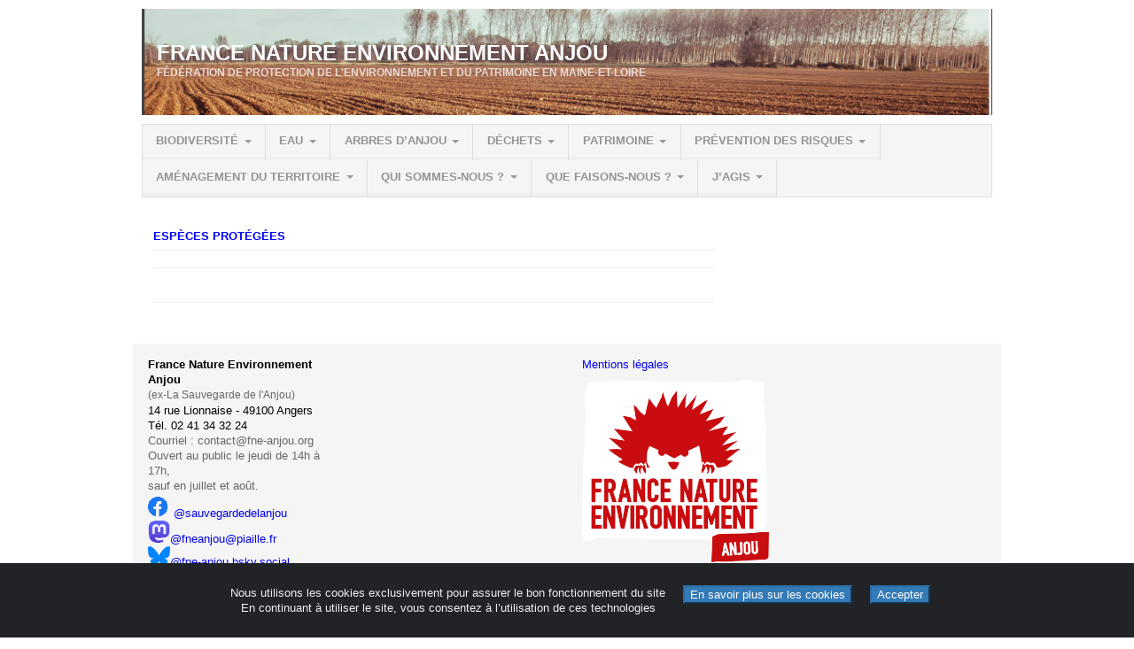

--- FILE ---
content_type: text/html; charset=UTF-8
request_url: https://fne-anjou.org/biodiversite/especes-protegees/
body_size: 13982
content:
<!DOCTYPE html>
<html lang="fr-FR">

<head>

<meta charset="UTF-8" />
<meta name="viewport" content="width=device-width" />


<title>Espèces protégées | France Nature Environnement Anjou</title>

<link rel="profile" href="https://gmpg.org/xfn/11" />
<link rel="pingback" href="https://fne-anjou.org/xmlrpc.php" />


<meta name='robots' content='max-image-preview:large' />
<link rel="alternate" type="application/rss+xml" title="France Nature Environnement Anjou &raquo; Flux" href="https://fne-anjou.org/feed/" />
<link rel="alternate" type="text/calendar" title="France Nature Environnement Anjou &raquo; Flux iCal" href="https://fne-anjou.org/events/?ical=1" />
<link rel="alternate" title="oEmbed (JSON)" type="application/json+oembed" href="https://fne-anjou.org/wp-json/oembed/1.0/embed?url=https%3A%2F%2Ffne-anjou.org%2Fbiodiversite%2Fespeces-protegees%2F" />
<link rel="alternate" title="oEmbed (XML)" type="text/xml+oembed" href="https://fne-anjou.org/wp-json/oembed/1.0/embed?url=https%3A%2F%2Ffne-anjou.org%2Fbiodiversite%2Fespeces-protegees%2F&#038;format=xml" />
<style id='wp-img-auto-sizes-contain-inline-css' type='text/css'>
img:is([sizes=auto i],[sizes^="auto," i]){contain-intrinsic-size:3000px 1500px}
/*# sourceURL=wp-img-auto-sizes-contain-inline-css */
</style>
<style id='wp-emoji-styles-inline-css' type='text/css'>

	img.wp-smiley, img.emoji {
		display: inline !important;
		border: none !important;
		box-shadow: none !important;
		height: 1em !important;
		width: 1em !important;
		margin: 0 0.07em !important;
		vertical-align: -0.1em !important;
		background: none !important;
		padding: 0 !important;
	}
/*# sourceURL=wp-emoji-styles-inline-css */
</style>
<link rel='stylesheet' id='wp-block-library-css' href='https://fne-anjou.org/wp-includes/css/dist/block-library/style.min.css?ver=1772ec68866a3f144e8bf5a13b25d6e5' type='text/css' media='all' />
<style id='wp-block-button-inline-css' type='text/css'>
.wp-block-button__link{align-content:center;box-sizing:border-box;cursor:pointer;display:inline-block;height:100%;text-align:center;word-break:break-word}.wp-block-button__link.aligncenter{text-align:center}.wp-block-button__link.alignright{text-align:right}:where(.wp-block-button__link){border-radius:9999px;box-shadow:none;padding:calc(.667em + 2px) calc(1.333em + 2px);text-decoration:none}.wp-block-button[style*=text-decoration] .wp-block-button__link{text-decoration:inherit}.wp-block-buttons>.wp-block-button.has-custom-width{max-width:none}.wp-block-buttons>.wp-block-button.has-custom-width .wp-block-button__link{width:100%}.wp-block-buttons>.wp-block-button.has-custom-font-size .wp-block-button__link{font-size:inherit}.wp-block-buttons>.wp-block-button.wp-block-button__width-25{width:calc(25% - var(--wp--style--block-gap, .5em)*.75)}.wp-block-buttons>.wp-block-button.wp-block-button__width-50{width:calc(50% - var(--wp--style--block-gap, .5em)*.5)}.wp-block-buttons>.wp-block-button.wp-block-button__width-75{width:calc(75% - var(--wp--style--block-gap, .5em)*.25)}.wp-block-buttons>.wp-block-button.wp-block-button__width-100{flex-basis:100%;width:100%}.wp-block-buttons.is-vertical>.wp-block-button.wp-block-button__width-25{width:25%}.wp-block-buttons.is-vertical>.wp-block-button.wp-block-button__width-50{width:50%}.wp-block-buttons.is-vertical>.wp-block-button.wp-block-button__width-75{width:75%}.wp-block-button.is-style-squared,.wp-block-button__link.wp-block-button.is-style-squared{border-radius:0}.wp-block-button.no-border-radius,.wp-block-button__link.no-border-radius{border-radius:0!important}:root :where(.wp-block-button .wp-block-button__link.is-style-outline),:root :where(.wp-block-button.is-style-outline>.wp-block-button__link){border:2px solid;padding:.667em 1.333em}:root :where(.wp-block-button .wp-block-button__link.is-style-outline:not(.has-text-color)),:root :where(.wp-block-button.is-style-outline>.wp-block-button__link:not(.has-text-color)){color:currentColor}:root :where(.wp-block-button .wp-block-button__link.is-style-outline:not(.has-background)),:root :where(.wp-block-button.is-style-outline>.wp-block-button__link:not(.has-background)){background-color:initial;background-image:none}
/*# sourceURL=https://fne-anjou.org/wp-includes/blocks/button/style.min.css */
</style>
<style id='wp-block-image-inline-css' type='text/css'>
.wp-block-image>a,.wp-block-image>figure>a{display:inline-block}.wp-block-image img{box-sizing:border-box;height:auto;max-width:100%;vertical-align:bottom}@media not (prefers-reduced-motion){.wp-block-image img.hide{visibility:hidden}.wp-block-image img.show{animation:show-content-image .4s}}.wp-block-image[style*=border-radius] img,.wp-block-image[style*=border-radius]>a{border-radius:inherit}.wp-block-image.has-custom-border img{box-sizing:border-box}.wp-block-image.aligncenter{text-align:center}.wp-block-image.alignfull>a,.wp-block-image.alignwide>a{width:100%}.wp-block-image.alignfull img,.wp-block-image.alignwide img{height:auto;width:100%}.wp-block-image .aligncenter,.wp-block-image .alignleft,.wp-block-image .alignright,.wp-block-image.aligncenter,.wp-block-image.alignleft,.wp-block-image.alignright{display:table}.wp-block-image .aligncenter>figcaption,.wp-block-image .alignleft>figcaption,.wp-block-image .alignright>figcaption,.wp-block-image.aligncenter>figcaption,.wp-block-image.alignleft>figcaption,.wp-block-image.alignright>figcaption{caption-side:bottom;display:table-caption}.wp-block-image .alignleft{float:left;margin:.5em 1em .5em 0}.wp-block-image .alignright{float:right;margin:.5em 0 .5em 1em}.wp-block-image .aligncenter{margin-left:auto;margin-right:auto}.wp-block-image :where(figcaption){margin-bottom:1em;margin-top:.5em}.wp-block-image.is-style-circle-mask img{border-radius:9999px}@supports ((-webkit-mask-image:none) or (mask-image:none)) or (-webkit-mask-image:none){.wp-block-image.is-style-circle-mask img{border-radius:0;-webkit-mask-image:url('data:image/svg+xml;utf8,<svg viewBox="0 0 100 100" xmlns="http://www.w3.org/2000/svg"><circle cx="50" cy="50" r="50"/></svg>');mask-image:url('data:image/svg+xml;utf8,<svg viewBox="0 0 100 100" xmlns="http://www.w3.org/2000/svg"><circle cx="50" cy="50" r="50"/></svg>');mask-mode:alpha;-webkit-mask-position:center;mask-position:center;-webkit-mask-repeat:no-repeat;mask-repeat:no-repeat;-webkit-mask-size:contain;mask-size:contain}}:root :where(.wp-block-image.is-style-rounded img,.wp-block-image .is-style-rounded img){border-radius:9999px}.wp-block-image figure{margin:0}.wp-lightbox-container{display:flex;flex-direction:column;position:relative}.wp-lightbox-container img{cursor:zoom-in}.wp-lightbox-container img:hover+button{opacity:1}.wp-lightbox-container button{align-items:center;backdrop-filter:blur(16px) saturate(180%);background-color:#5a5a5a40;border:none;border-radius:4px;cursor:zoom-in;display:flex;height:20px;justify-content:center;opacity:0;padding:0;position:absolute;right:16px;text-align:center;top:16px;width:20px;z-index:100}@media not (prefers-reduced-motion){.wp-lightbox-container button{transition:opacity .2s ease}}.wp-lightbox-container button:focus-visible{outline:3px auto #5a5a5a40;outline:3px auto -webkit-focus-ring-color;outline-offset:3px}.wp-lightbox-container button:hover{cursor:pointer;opacity:1}.wp-lightbox-container button:focus{opacity:1}.wp-lightbox-container button:focus,.wp-lightbox-container button:hover,.wp-lightbox-container button:not(:hover):not(:active):not(.has-background){background-color:#5a5a5a40;border:none}.wp-lightbox-overlay{box-sizing:border-box;cursor:zoom-out;height:100vh;left:0;overflow:hidden;position:fixed;top:0;visibility:hidden;width:100%;z-index:100000}.wp-lightbox-overlay .close-button{align-items:center;cursor:pointer;display:flex;justify-content:center;min-height:40px;min-width:40px;padding:0;position:absolute;right:calc(env(safe-area-inset-right) + 16px);top:calc(env(safe-area-inset-top) + 16px);z-index:5000000}.wp-lightbox-overlay .close-button:focus,.wp-lightbox-overlay .close-button:hover,.wp-lightbox-overlay .close-button:not(:hover):not(:active):not(.has-background){background:none;border:none}.wp-lightbox-overlay .lightbox-image-container{height:var(--wp--lightbox-container-height);left:50%;overflow:hidden;position:absolute;top:50%;transform:translate(-50%,-50%);transform-origin:top left;width:var(--wp--lightbox-container-width);z-index:9999999999}.wp-lightbox-overlay .wp-block-image{align-items:center;box-sizing:border-box;display:flex;height:100%;justify-content:center;margin:0;position:relative;transform-origin:0 0;width:100%;z-index:3000000}.wp-lightbox-overlay .wp-block-image img{height:var(--wp--lightbox-image-height);min-height:var(--wp--lightbox-image-height);min-width:var(--wp--lightbox-image-width);width:var(--wp--lightbox-image-width)}.wp-lightbox-overlay .wp-block-image figcaption{display:none}.wp-lightbox-overlay button{background:none;border:none}.wp-lightbox-overlay .scrim{background-color:#fff;height:100%;opacity:.9;position:absolute;width:100%;z-index:2000000}.wp-lightbox-overlay.active{visibility:visible}@media not (prefers-reduced-motion){.wp-lightbox-overlay.active{animation:turn-on-visibility .25s both}.wp-lightbox-overlay.active img{animation:turn-on-visibility .35s both}.wp-lightbox-overlay.show-closing-animation:not(.active){animation:turn-off-visibility .35s both}.wp-lightbox-overlay.show-closing-animation:not(.active) img{animation:turn-off-visibility .25s both}.wp-lightbox-overlay.zoom.active{animation:none;opacity:1;visibility:visible}.wp-lightbox-overlay.zoom.active .lightbox-image-container{animation:lightbox-zoom-in .4s}.wp-lightbox-overlay.zoom.active .lightbox-image-container img{animation:none}.wp-lightbox-overlay.zoom.active .scrim{animation:turn-on-visibility .4s forwards}.wp-lightbox-overlay.zoom.show-closing-animation:not(.active){animation:none}.wp-lightbox-overlay.zoom.show-closing-animation:not(.active) .lightbox-image-container{animation:lightbox-zoom-out .4s}.wp-lightbox-overlay.zoom.show-closing-animation:not(.active) .lightbox-image-container img{animation:none}.wp-lightbox-overlay.zoom.show-closing-animation:not(.active) .scrim{animation:turn-off-visibility .4s forwards}}@keyframes show-content-image{0%{visibility:hidden}99%{visibility:hidden}to{visibility:visible}}@keyframes turn-on-visibility{0%{opacity:0}to{opacity:1}}@keyframes turn-off-visibility{0%{opacity:1;visibility:visible}99%{opacity:0;visibility:visible}to{opacity:0;visibility:hidden}}@keyframes lightbox-zoom-in{0%{transform:translate(calc((-100vw + var(--wp--lightbox-scrollbar-width))/2 + var(--wp--lightbox-initial-left-position)),calc(-50vh + var(--wp--lightbox-initial-top-position))) scale(var(--wp--lightbox-scale))}to{transform:translate(-50%,-50%) scale(1)}}@keyframes lightbox-zoom-out{0%{transform:translate(-50%,-50%) scale(1);visibility:visible}99%{visibility:visible}to{transform:translate(calc((-100vw + var(--wp--lightbox-scrollbar-width))/2 + var(--wp--lightbox-initial-left-position)),calc(-50vh + var(--wp--lightbox-initial-top-position))) scale(var(--wp--lightbox-scale));visibility:hidden}}
/*# sourceURL=https://fne-anjou.org/wp-includes/blocks/image/style.min.css */
</style>
<style id='wp-block-buttons-inline-css' type='text/css'>
.wp-block-buttons{box-sizing:border-box}.wp-block-buttons.is-vertical{flex-direction:column}.wp-block-buttons.is-vertical>.wp-block-button:last-child{margin-bottom:0}.wp-block-buttons>.wp-block-button{display:inline-block;margin:0}.wp-block-buttons.is-content-justification-left{justify-content:flex-start}.wp-block-buttons.is-content-justification-left.is-vertical{align-items:flex-start}.wp-block-buttons.is-content-justification-center{justify-content:center}.wp-block-buttons.is-content-justification-center.is-vertical{align-items:center}.wp-block-buttons.is-content-justification-right{justify-content:flex-end}.wp-block-buttons.is-content-justification-right.is-vertical{align-items:flex-end}.wp-block-buttons.is-content-justification-space-between{justify-content:space-between}.wp-block-buttons.aligncenter{text-align:center}.wp-block-buttons:not(.is-content-justification-space-between,.is-content-justification-right,.is-content-justification-left,.is-content-justification-center) .wp-block-button.aligncenter{margin-left:auto;margin-right:auto;width:100%}.wp-block-buttons[style*=text-decoration] .wp-block-button,.wp-block-buttons[style*=text-decoration] .wp-block-button__link{text-decoration:inherit}.wp-block-buttons.has-custom-font-size .wp-block-button__link{font-size:inherit}.wp-block-buttons .wp-block-button__link{width:100%}.wp-block-button.aligncenter{text-align:center}
/*# sourceURL=https://fne-anjou.org/wp-includes/blocks/buttons/style.min.css */
</style>
<style id='wp-block-search-inline-css' type='text/css'>
.wp-block-search__button{margin-left:10px;word-break:normal}.wp-block-search__button.has-icon{line-height:0}.wp-block-search__button svg{height:1.25em;min-height:24px;min-width:24px;width:1.25em;fill:currentColor;vertical-align:text-bottom}:where(.wp-block-search__button){border:1px solid #ccc;padding:6px 10px}.wp-block-search__inside-wrapper{display:flex;flex:auto;flex-wrap:nowrap;max-width:100%}.wp-block-search__label{width:100%}.wp-block-search.wp-block-search__button-only .wp-block-search__button{box-sizing:border-box;display:flex;flex-shrink:0;justify-content:center;margin-left:0;max-width:100%}.wp-block-search.wp-block-search__button-only .wp-block-search__inside-wrapper{min-width:0!important;transition-property:width}.wp-block-search.wp-block-search__button-only .wp-block-search__input{flex-basis:100%;transition-duration:.3s}.wp-block-search.wp-block-search__button-only.wp-block-search__searchfield-hidden,.wp-block-search.wp-block-search__button-only.wp-block-search__searchfield-hidden .wp-block-search__inside-wrapper{overflow:hidden}.wp-block-search.wp-block-search__button-only.wp-block-search__searchfield-hidden .wp-block-search__input{border-left-width:0!important;border-right-width:0!important;flex-basis:0;flex-grow:0;margin:0;min-width:0!important;padding-left:0!important;padding-right:0!important;width:0!important}:where(.wp-block-search__input){appearance:none;border:1px solid #949494;flex-grow:1;font-family:inherit;font-size:inherit;font-style:inherit;font-weight:inherit;letter-spacing:inherit;line-height:inherit;margin-left:0;margin-right:0;min-width:3rem;padding:8px;text-decoration:unset!important;text-transform:inherit}:where(.wp-block-search__button-inside .wp-block-search__inside-wrapper){background-color:#fff;border:1px solid #949494;box-sizing:border-box;padding:4px}:where(.wp-block-search__button-inside .wp-block-search__inside-wrapper) .wp-block-search__input{border:none;border-radius:0;padding:0 4px}:where(.wp-block-search__button-inside .wp-block-search__inside-wrapper) .wp-block-search__input:focus{outline:none}:where(.wp-block-search__button-inside .wp-block-search__inside-wrapper) :where(.wp-block-search__button){padding:4px 8px}.wp-block-search.aligncenter .wp-block-search__inside-wrapper{margin:auto}.wp-block[data-align=right] .wp-block-search.wp-block-search__button-only .wp-block-search__inside-wrapper{float:right}
/*# sourceURL=https://fne-anjou.org/wp-includes/blocks/search/style.min.css */
</style>
<style id='wp-block-columns-inline-css' type='text/css'>
.wp-block-columns{box-sizing:border-box;display:flex;flex-wrap:wrap!important}@media (min-width:782px){.wp-block-columns{flex-wrap:nowrap!important}}.wp-block-columns{align-items:normal!important}.wp-block-columns.are-vertically-aligned-top{align-items:flex-start}.wp-block-columns.are-vertically-aligned-center{align-items:center}.wp-block-columns.are-vertically-aligned-bottom{align-items:flex-end}@media (max-width:781px){.wp-block-columns:not(.is-not-stacked-on-mobile)>.wp-block-column{flex-basis:100%!important}}@media (min-width:782px){.wp-block-columns:not(.is-not-stacked-on-mobile)>.wp-block-column{flex-basis:0;flex-grow:1}.wp-block-columns:not(.is-not-stacked-on-mobile)>.wp-block-column[style*=flex-basis]{flex-grow:0}}.wp-block-columns.is-not-stacked-on-mobile{flex-wrap:nowrap!important}.wp-block-columns.is-not-stacked-on-mobile>.wp-block-column{flex-basis:0;flex-grow:1}.wp-block-columns.is-not-stacked-on-mobile>.wp-block-column[style*=flex-basis]{flex-grow:0}:where(.wp-block-columns){margin-bottom:1.75em}:where(.wp-block-columns.has-background){padding:1.25em 2.375em}.wp-block-column{flex-grow:1;min-width:0;overflow-wrap:break-word;word-break:break-word}.wp-block-column.is-vertically-aligned-top{align-self:flex-start}.wp-block-column.is-vertically-aligned-center{align-self:center}.wp-block-column.is-vertically-aligned-bottom{align-self:flex-end}.wp-block-column.is-vertically-aligned-stretch{align-self:stretch}.wp-block-column.is-vertically-aligned-bottom,.wp-block-column.is-vertically-aligned-center,.wp-block-column.is-vertically-aligned-top{width:100%}
/*# sourceURL=https://fne-anjou.org/wp-includes/blocks/columns/style.min.css */
</style>
<style id='wp-block-paragraph-inline-css' type='text/css'>
.is-small-text{font-size:.875em}.is-regular-text{font-size:1em}.is-large-text{font-size:2.25em}.is-larger-text{font-size:3em}.has-drop-cap:not(:focus):first-letter{float:left;font-size:8.4em;font-style:normal;font-weight:100;line-height:.68;margin:.05em .1em 0 0;text-transform:uppercase}body.rtl .has-drop-cap:not(:focus):first-letter{float:none;margin-left:.1em}p.has-drop-cap.has-background{overflow:hidden}:root :where(p.has-background){padding:1.25em 2.375em}:where(p.has-text-color:not(.has-link-color)) a{color:inherit}p.has-text-align-left[style*="writing-mode:vertical-lr"],p.has-text-align-right[style*="writing-mode:vertical-rl"]{rotate:180deg}
/*# sourceURL=https://fne-anjou.org/wp-includes/blocks/paragraph/style.min.css */
</style>
<style id='global-styles-inline-css' type='text/css'>
:root{--wp--preset--aspect-ratio--square: 1;--wp--preset--aspect-ratio--4-3: 4/3;--wp--preset--aspect-ratio--3-4: 3/4;--wp--preset--aspect-ratio--3-2: 3/2;--wp--preset--aspect-ratio--2-3: 2/3;--wp--preset--aspect-ratio--16-9: 16/9;--wp--preset--aspect-ratio--9-16: 9/16;--wp--preset--color--black: #000000;--wp--preset--color--cyan-bluish-gray: #abb8c3;--wp--preset--color--white: #ffffff;--wp--preset--color--pale-pink: #f78da7;--wp--preset--color--vivid-red: #cf2e2e;--wp--preset--color--luminous-vivid-orange: #ff6900;--wp--preset--color--luminous-vivid-amber: #fcb900;--wp--preset--color--light-green-cyan: #7bdcb5;--wp--preset--color--vivid-green-cyan: #00d084;--wp--preset--color--pale-cyan-blue: #8ed1fc;--wp--preset--color--vivid-cyan-blue: #0693e3;--wp--preset--color--vivid-purple: #9b51e0;--wp--preset--gradient--vivid-cyan-blue-to-vivid-purple: linear-gradient(135deg,rgb(6,147,227) 0%,rgb(155,81,224) 100%);--wp--preset--gradient--light-green-cyan-to-vivid-green-cyan: linear-gradient(135deg,rgb(122,220,180) 0%,rgb(0,208,130) 100%);--wp--preset--gradient--luminous-vivid-amber-to-luminous-vivid-orange: linear-gradient(135deg,rgb(252,185,0) 0%,rgb(255,105,0) 100%);--wp--preset--gradient--luminous-vivid-orange-to-vivid-red: linear-gradient(135deg,rgb(255,105,0) 0%,rgb(207,46,46) 100%);--wp--preset--gradient--very-light-gray-to-cyan-bluish-gray: linear-gradient(135deg,rgb(238,238,238) 0%,rgb(169,184,195) 100%);--wp--preset--gradient--cool-to-warm-spectrum: linear-gradient(135deg,rgb(74,234,220) 0%,rgb(151,120,209) 20%,rgb(207,42,186) 40%,rgb(238,44,130) 60%,rgb(251,105,98) 80%,rgb(254,248,76) 100%);--wp--preset--gradient--blush-light-purple: linear-gradient(135deg,rgb(255,206,236) 0%,rgb(152,150,240) 100%);--wp--preset--gradient--blush-bordeaux: linear-gradient(135deg,rgb(254,205,165) 0%,rgb(254,45,45) 50%,rgb(107,0,62) 100%);--wp--preset--gradient--luminous-dusk: linear-gradient(135deg,rgb(255,203,112) 0%,rgb(199,81,192) 50%,rgb(65,88,208) 100%);--wp--preset--gradient--pale-ocean: linear-gradient(135deg,rgb(255,245,203) 0%,rgb(182,227,212) 50%,rgb(51,167,181) 100%);--wp--preset--gradient--electric-grass: linear-gradient(135deg,rgb(202,248,128) 0%,rgb(113,206,126) 100%);--wp--preset--gradient--midnight: linear-gradient(135deg,rgb(2,3,129) 0%,rgb(40,116,252) 100%);--wp--preset--font-size--small: 13px;--wp--preset--font-size--medium: 20px;--wp--preset--font-size--large: 36px;--wp--preset--font-size--x-large: 42px;--wp--preset--spacing--20: 0.44rem;--wp--preset--spacing--30: 0.67rem;--wp--preset--spacing--40: 1rem;--wp--preset--spacing--50: 1.5rem;--wp--preset--spacing--60: 2.25rem;--wp--preset--spacing--70: 3.38rem;--wp--preset--spacing--80: 5.06rem;--wp--preset--shadow--natural: 6px 6px 9px rgba(0, 0, 0, 0.2);--wp--preset--shadow--deep: 12px 12px 50px rgba(0, 0, 0, 0.4);--wp--preset--shadow--sharp: 6px 6px 0px rgba(0, 0, 0, 0.2);--wp--preset--shadow--outlined: 6px 6px 0px -3px rgb(255, 255, 255), 6px 6px rgb(0, 0, 0);--wp--preset--shadow--crisp: 6px 6px 0px rgb(0, 0, 0);}:where(.is-layout-flex){gap: 0.5em;}:where(.is-layout-grid){gap: 0.5em;}body .is-layout-flex{display: flex;}.is-layout-flex{flex-wrap: wrap;align-items: center;}.is-layout-flex > :is(*, div){margin: 0;}body .is-layout-grid{display: grid;}.is-layout-grid > :is(*, div){margin: 0;}:where(.wp-block-columns.is-layout-flex){gap: 2em;}:where(.wp-block-columns.is-layout-grid){gap: 2em;}:where(.wp-block-post-template.is-layout-flex){gap: 1.25em;}:where(.wp-block-post-template.is-layout-grid){gap: 1.25em;}.has-black-color{color: var(--wp--preset--color--black) !important;}.has-cyan-bluish-gray-color{color: var(--wp--preset--color--cyan-bluish-gray) !important;}.has-white-color{color: var(--wp--preset--color--white) !important;}.has-pale-pink-color{color: var(--wp--preset--color--pale-pink) !important;}.has-vivid-red-color{color: var(--wp--preset--color--vivid-red) !important;}.has-luminous-vivid-orange-color{color: var(--wp--preset--color--luminous-vivid-orange) !important;}.has-luminous-vivid-amber-color{color: var(--wp--preset--color--luminous-vivid-amber) !important;}.has-light-green-cyan-color{color: var(--wp--preset--color--light-green-cyan) !important;}.has-vivid-green-cyan-color{color: var(--wp--preset--color--vivid-green-cyan) !important;}.has-pale-cyan-blue-color{color: var(--wp--preset--color--pale-cyan-blue) !important;}.has-vivid-cyan-blue-color{color: var(--wp--preset--color--vivid-cyan-blue) !important;}.has-vivid-purple-color{color: var(--wp--preset--color--vivid-purple) !important;}.has-black-background-color{background-color: var(--wp--preset--color--black) !important;}.has-cyan-bluish-gray-background-color{background-color: var(--wp--preset--color--cyan-bluish-gray) !important;}.has-white-background-color{background-color: var(--wp--preset--color--white) !important;}.has-pale-pink-background-color{background-color: var(--wp--preset--color--pale-pink) !important;}.has-vivid-red-background-color{background-color: var(--wp--preset--color--vivid-red) !important;}.has-luminous-vivid-orange-background-color{background-color: var(--wp--preset--color--luminous-vivid-orange) !important;}.has-luminous-vivid-amber-background-color{background-color: var(--wp--preset--color--luminous-vivid-amber) !important;}.has-light-green-cyan-background-color{background-color: var(--wp--preset--color--light-green-cyan) !important;}.has-vivid-green-cyan-background-color{background-color: var(--wp--preset--color--vivid-green-cyan) !important;}.has-pale-cyan-blue-background-color{background-color: var(--wp--preset--color--pale-cyan-blue) !important;}.has-vivid-cyan-blue-background-color{background-color: var(--wp--preset--color--vivid-cyan-blue) !important;}.has-vivid-purple-background-color{background-color: var(--wp--preset--color--vivid-purple) !important;}.has-black-border-color{border-color: var(--wp--preset--color--black) !important;}.has-cyan-bluish-gray-border-color{border-color: var(--wp--preset--color--cyan-bluish-gray) !important;}.has-white-border-color{border-color: var(--wp--preset--color--white) !important;}.has-pale-pink-border-color{border-color: var(--wp--preset--color--pale-pink) !important;}.has-vivid-red-border-color{border-color: var(--wp--preset--color--vivid-red) !important;}.has-luminous-vivid-orange-border-color{border-color: var(--wp--preset--color--luminous-vivid-orange) !important;}.has-luminous-vivid-amber-border-color{border-color: var(--wp--preset--color--luminous-vivid-amber) !important;}.has-light-green-cyan-border-color{border-color: var(--wp--preset--color--light-green-cyan) !important;}.has-vivid-green-cyan-border-color{border-color: var(--wp--preset--color--vivid-green-cyan) !important;}.has-pale-cyan-blue-border-color{border-color: var(--wp--preset--color--pale-cyan-blue) !important;}.has-vivid-cyan-blue-border-color{border-color: var(--wp--preset--color--vivid-cyan-blue) !important;}.has-vivid-purple-border-color{border-color: var(--wp--preset--color--vivid-purple) !important;}.has-vivid-cyan-blue-to-vivid-purple-gradient-background{background: var(--wp--preset--gradient--vivid-cyan-blue-to-vivid-purple) !important;}.has-light-green-cyan-to-vivid-green-cyan-gradient-background{background: var(--wp--preset--gradient--light-green-cyan-to-vivid-green-cyan) !important;}.has-luminous-vivid-amber-to-luminous-vivid-orange-gradient-background{background: var(--wp--preset--gradient--luminous-vivid-amber-to-luminous-vivid-orange) !important;}.has-luminous-vivid-orange-to-vivid-red-gradient-background{background: var(--wp--preset--gradient--luminous-vivid-orange-to-vivid-red) !important;}.has-very-light-gray-to-cyan-bluish-gray-gradient-background{background: var(--wp--preset--gradient--very-light-gray-to-cyan-bluish-gray) !important;}.has-cool-to-warm-spectrum-gradient-background{background: var(--wp--preset--gradient--cool-to-warm-spectrum) !important;}.has-blush-light-purple-gradient-background{background: var(--wp--preset--gradient--blush-light-purple) !important;}.has-blush-bordeaux-gradient-background{background: var(--wp--preset--gradient--blush-bordeaux) !important;}.has-luminous-dusk-gradient-background{background: var(--wp--preset--gradient--luminous-dusk) !important;}.has-pale-ocean-gradient-background{background: var(--wp--preset--gradient--pale-ocean) !important;}.has-electric-grass-gradient-background{background: var(--wp--preset--gradient--electric-grass) !important;}.has-midnight-gradient-background{background: var(--wp--preset--gradient--midnight) !important;}.has-small-font-size{font-size: var(--wp--preset--font-size--small) !important;}.has-medium-font-size{font-size: var(--wp--preset--font-size--medium) !important;}.has-large-font-size{font-size: var(--wp--preset--font-size--large) !important;}.has-x-large-font-size{font-size: var(--wp--preset--font-size--x-large) !important;}
:where(.wp-block-columns.is-layout-flex){gap: 2em;}:where(.wp-block-columns.is-layout-grid){gap: 2em;}
/*# sourceURL=global-styles-inline-css */
</style>
<style id='core-block-supports-inline-css' type='text/css'>
.wp-container-core-columns-is-layout-9d6595d7{flex-wrap:nowrap;}.wp-container-core-buttons-is-layout-16018d1d{justify-content:center;}
/*# sourceURL=core-block-supports-inline-css */
</style>

<style id='classic-theme-styles-inline-css' type='text/css'>
/*! This file is auto-generated */
.wp-block-button__link{color:#fff;background-color:#32373c;border-radius:9999px;box-shadow:none;text-decoration:none;padding:calc(.667em + 2px) calc(1.333em + 2px);font-size:1.125em}.wp-block-file__button{background:#32373c;color:#fff;text-decoration:none}
/*# sourceURL=/wp-includes/css/classic-themes.min.css */
</style>
<link rel='stylesheet' id='ar2-css' href='https://fne-anjou.org/wp-content/themes/ar2-d57c18d/style.css?ver=2011-12-05' type='text/css' media='screen' />
<link rel='stylesheet' id='ar2-user-css' href='https://fne-anjou.org/wp-content/themes/ar2-d57c18d/user.css?ver=2011-12-05' type='text/css' media='screen' />
<script type="text/javascript" src="https://fne-anjou.org/wp-includes/js/jquery/jquery.min.js?ver=3.7.1" id="jquery-core-js"></script>
<script type="text/javascript" src="https://fne-anjou.org/wp-includes/js/jquery/jquery-migrate.min.js?ver=3.4.1" id="jquery-migrate-js"></script>
<script type="text/javascript" src="https://fne-anjou.org/wp-content/themes/ar2-d57c18d/js/jquery.flexslider.min.js?ver=2012-07-08" id="flexslider-js"></script>
<script type="text/javascript" src="https://fne-anjou.org/wp-content/themes/ar2-d57c18d/js/modernizr.custom.min.js?ver=2012-07-08" id="modernizr-js"></script>
<script type="text/javascript" src="https://fne-anjou.org/wp-content/themes/ar2-d57c18d/js/tinynav.min.js?ver=2012-08-02" id="tinynav-js"></script>
<link rel="https://api.w.org/" href="https://fne-anjou.org/wp-json/" /><link rel="alternate" title="JSON" type="application/json" href="https://fne-anjou.org/wp-json/wp/v2/pages/81" /><link rel="EditURI" type="application/rsd+xml" title="RSD" href="https://fne-anjou.org/xmlrpc.php?rsd" />
<link rel="canonical" href="https://fne-anjou.org/biodiversite/especes-protegees/" />
<meta name="tec-api-version" content="v1"><meta name="tec-api-origin" content="https://fne-anjou.org"><link rel="alternate" href="https://fne-anjou.org/wp-json/tribe/events/v1/" />		<!-- Generated by AR2 Theme -->
		<style type="text/css">
			
		</style>
			<style type="text/css">
			#branding {
		height: 120px;
		background: url( https://fne-anjou.org/wp-content/uploads/2016/01/cropped-Agriculture.png ) no-repeat;
	}
	.blog-name a:link, .blog-name a:visited, .blog-description {
		color: #ffffff;
	}
			</style>
		<style type="text/css">
		body { 
			background: #ffffff; 
		}
		#wrapper {
			box-shadow: none;
		}
	</style>
	<link rel="icon" href="https://fne-anjou.org/wp-content/uploads/2023/03/FNE_Anjou_Logo_Acronyme_Rouge-400x300-aplatie-36x36.png" sizes="32x32" />
<link rel="icon" href="https://fne-anjou.org/wp-content/uploads/2023/03/FNE_Anjou_Logo_Acronyme_Rouge-400x300-aplatie.png" sizes="192x192" />
<link rel="apple-touch-icon" href="https://fne-anjou.org/wp-content/uploads/2023/03/FNE_Anjou_Logo_Acronyme_Rouge-400x300-aplatie.png" />
<meta name="msapplication-TileImage" content="https://fne-anjou.org/wp-content/uploads/2023/03/FNE_Anjou_Logo_Acronyme_Rouge-400x300-aplatie.png" />
		<style type="text/css" id="wp-custom-css">
			/*.wp-block-file * + .wp-block-file__button {
  color: white;
}*/
span.email b {
	display: none;
}		</style>
		    <!-- ###: -->
    
    <!-- :### -->
</head>

<body data-rsssl=1 class="wp-singular page-template-default page page-id-81 page-child parent-pageid-80 custom-background wp-theme-ar2-d57c18d tribe-no-js twocol-r">

<div id="wrapper">

<nav id="top-menu" class="clearfix" role="navigation">
	</nav><!-- #top-menu -->

<header id="header" role="banner">
	<div id="branding" class="clearfix">
				<div class="logo">
			<span class="blog-name"><a href="https://fne-anjou.org">France Nature Environnement Anjou</a></span>
			<span class="blog-description">Fédération de protection de l&#039;environnement et du patrimoine en Maine-et-Loire</span>
		</div>
				
		<div class="banner">
				</div>
		
	</div><!-- #branding -->
</header><!-- #header -->

<nav id="main-nav" role="navigation">
	<ul id="menu-navigation-principal" class="menu clearfix"><li id="menu-item-546" class="menu-item menu-item-type-taxonomy menu-item-object-category menu-item-has-children menu-item-546"><a href="https://fne-anjou.org/category/biodiversite/">Biodiversité</a>
<ul class="sub-menu">
	<li id="menu-item-415" class="menu-item menu-item-type-taxonomy menu-item-object-category menu-item-415"><a href="https://fne-anjou.org/category/biodiversite/especes-protegees/">Espèces protégées</a></li>
	<li id="menu-item-416" class="menu-item menu-item-type-taxonomy menu-item-object-category menu-item-416"><a href="https://fne-anjou.org/category/biodiversite/natura-2000/">Natura 2000</a></li>
	<li id="menu-item-417" class="menu-item menu-item-type-taxonomy menu-item-object-category menu-item-417"><a href="https://fne-anjou.org/category/biodiversite/trame-verte-et-bleue/">Trame verte et bleue</a></li>
</ul>
</li>
<li id="menu-item-219" class="menu-item menu-item-type-taxonomy menu-item-object-category menu-item-has-children menu-item-219"><a href="https://fne-anjou.org/category/eau/">Eau</a>
<ul class="sub-menu">
	<li id="menu-item-552" class="menu-item menu-item-type-taxonomy menu-item-object-category menu-item-552"><a href="https://fne-anjou.org/category/eau/politiques-de-leau/">Politiques de l&rsquo;eau</a></li>
	<li id="menu-item-555" class="menu-item menu-item-type-taxonomy menu-item-object-category menu-item-555"><a href="https://fne-anjou.org/category/eau/secheresse-et-irrigation/">Sécheresse et irrigation</a></li>
	<li id="menu-item-554" class="menu-item menu-item-type-taxonomy menu-item-object-category menu-item-554"><a href="https://fne-anjou.org/category/eau/pollutions/">Pollutions</a></li>
	<li id="menu-item-553" class="menu-item menu-item-type-taxonomy menu-item-object-category menu-item-553"><a href="https://fne-anjou.org/category/eau/eau-potable-assainissement/">Eau potable &amp; assainissement</a></li>
</ul>
</li>
<li id="menu-item-4909" class="menu-item menu-item-type-post_type menu-item-object-page menu-item-has-children menu-item-4909"><a href="https://fne-anjou.org/arbres-danjou/">Arbres d’Anjou</a>
<ul class="sub-menu">
	<li id="menu-item-5168" class="menu-item menu-item-type-post_type menu-item-object-page menu-item-5168"><a href="https://fne-anjou.org/arbres-danjou/inventaire-participatif-des-arbres-du-maine-et-loire/">Inventaire des arbres</a></li>
	<li id="menu-item-4910" class="menu-item menu-item-type-post_type menu-item-object-post menu-item-4910"><a href="https://fne-anjou.org/2023/01/30/fne-anjou-propose-une-charte-de-larbre/">La Charte de l’Arbre</a></li>
	<li id="menu-item-4894" class="menu-item menu-item-type-taxonomy menu-item-object-category menu-item-4894"><a href="https://fne-anjou.org/category/arbres-danjou/sensibilisation/">Sensibilisation</a></li>
	<li id="menu-item-4893" class="menu-item menu-item-type-taxonomy menu-item-object-category menu-item-4893"><a href="https://fne-anjou.org/category/arbres-danjou/alertes/">Alertes</a></li>
</ul>
</li>
<li id="menu-item-577" class="menu-item menu-item-type-taxonomy menu-item-object-category menu-item-has-children menu-item-577"><a href="https://fne-anjou.org/category/dechets/">Déchets</a>
<ul class="sub-menu">
	<li id="menu-item-578" class="menu-item menu-item-type-taxonomy menu-item-object-category menu-item-578"><a href="https://fne-anjou.org/category/dechets/plans-dechets/">Plans déchets</a></li>
	<li id="menu-item-579" class="menu-item menu-item-type-taxonomy menu-item-object-category menu-item-579"><a href="https://fne-anjou.org/category/dechets/prevention/">Prévention</a></li>
	<li id="menu-item-580" class="menu-item menu-item-type-taxonomy menu-item-object-category menu-item-580"><a href="https://fne-anjou.org/category/dechets/traitement-recyclage/">Traitement / recyclage</a></li>
</ul>
</li>
<li id="menu-item-581" class="menu-item menu-item-type-taxonomy menu-item-object-category menu-item-has-children menu-item-581"><a href="https://fne-anjou.org/category/patrimoine/">Patrimoine</a>
<ul class="sub-menu">
	<li id="menu-item-582" class="menu-item menu-item-type-taxonomy menu-item-object-category menu-item-582"><a href="https://fne-anjou.org/category/patrimoine/patrimoine-bati/">Patrimoine bâti</a></li>
	<li id="menu-item-583" class="menu-item menu-item-type-taxonomy menu-item-object-category menu-item-583"><a href="https://fne-anjou.org/category/patrimoine/paysages-et-sites/">Paysages et sites</a></li>
</ul>
</li>
<li id="menu-item-585" class="menu-item menu-item-type-taxonomy menu-item-object-category menu-item-has-children menu-item-585"><a href="https://fne-anjou.org/category/risques/">Prévention des risques</a>
<ul class="sub-menu">
	<li id="menu-item-586" class="menu-item menu-item-type-taxonomy menu-item-object-category menu-item-586"><a href="https://fne-anjou.org/category/risques/installations-classees/">Installations classées</a></li>
	<li id="menu-item-591" class="menu-item menu-item-type-taxonomy menu-item-object-category menu-item-591"><a href="https://fne-anjou.org/category/risques/carrieres/">Carrières</a></li>
	<li id="menu-item-589" class="menu-item menu-item-type-taxonomy menu-item-object-category menu-item-589"><a href="https://fne-anjou.org/category/risques/sante-risques-sante/">Santé</a></li>
</ul>
</li>
<li id="menu-item-1864" class="menu-item menu-item-type-taxonomy menu-item-object-category menu-item-has-children menu-item-1864"><a href="https://fne-anjou.org/category/amenagement-du-territoire/">Aménagement du territoire</a>
<ul class="sub-menu">
	<li id="menu-item-156" class="menu-item menu-item-type-taxonomy menu-item-object-category menu-item-156"><a href="https://fne-anjou.org/category/amenagement-du-territoire/urbanisme/">Urbanisme</a></li>
	<li id="menu-item-590" class="menu-item menu-item-type-taxonomy menu-item-object-category menu-item-590"><a href="https://fne-anjou.org/category/amenagement-du-territoire/mobilite/">Mobilité</a></li>
	<li id="menu-item-374" class="menu-item menu-item-type-taxonomy menu-item-object-category menu-item-374"><a href="https://fne-anjou.org/category/amenagement-du-territoire/energie-climat/">Energie Climat</a></li>
	<li id="menu-item-373" class="menu-item menu-item-type-taxonomy menu-item-object-category menu-item-373"><a href="https://fne-anjou.org/category/amenagement-du-territoire/agriculture/">Agriculture</a></li>
</ul>
</li>
<li id="menu-item-5521" class="menu-item menu-item-type-post_type menu-item-object-page menu-item-has-children menu-item-5521"><a href="https://fne-anjou.org/qui-sommes-nous-2/">Qui sommes-nous ?</a>
<ul class="sub-menu">
	<li id="menu-item-4933" class="menu-item menu-item-type-post_type menu-item-object-page menu-item-4933"><a href="https://fne-anjou.org/qui-sommes-nous/">Présentation</a></li>
	<li id="menu-item-4934" class="menu-item menu-item-type-post_type menu-item-object-page menu-item-4934"><a href="https://fne-anjou.org/qui-sommes-nous/associations-membres/">Les associations fédérées</a></li>
	<li id="menu-item-4936" class="menu-item menu-item-type-post_type menu-item-object-page menu-item-4936"><a href="https://fne-anjou.org/qui-sommes-nous/objectifs-et-missions/">Objectifs et missions</a></li>
	<li id="menu-item-4937" class="menu-item menu-item-type-post_type menu-item-object-page menu-item-4937"><a href="https://fne-anjou.org/qui-sommes-nous/statuts-et-agrements/">Statuts et agréments de FNE Anjou</a></li>
	<li id="menu-item-4938" class="menu-item menu-item-type-post_type menu-item-object-page menu-item-4938"><a href="https://fne-anjou.org/qui-sommes-nous/organisation/">Organisation</a></li>
	<li id="menu-item-4939" class="menu-item menu-item-type-post_type menu-item-object-post menu-item-4939"><a href="https://fne-anjou.org/2023/04/30/rapports-dactivites/">Rapports d’activités</a></li>
</ul>
</li>
<li id="menu-item-5515" class="menu-item menu-item-type-post_type menu-item-object-page menu-item-has-children menu-item-5515"><a href="https://fne-anjou.org/que-faisons-nous/">Que faisons-nous ?</a>
<ul class="sub-menu">
	<li id="menu-item-4943" class="menu-item menu-item-type-post_type menu-item-object-page menu-item-4943"><a href="https://fne-anjou.org/que-faisons-nous/rapports-activite/">Commissions consultatives</a></li>
	<li id="menu-item-4944" class="menu-item menu-item-type-post_type menu-item-object-page menu-item-4944"><a href="https://fne-anjou.org/que-faisons-nous/conseil-aux-associations/">Conseil aux associations</a></li>
	<li id="menu-item-4945" class="menu-item menu-item-type-post_type menu-item-object-page menu-item-4945"><a href="https://fne-anjou.org/que-faisons-nous/enquetes-publiques/">Enquêtes publiques et consultations</a></li>
	<li id="menu-item-4947" class="menu-item menu-item-type-post_type menu-item-object-page menu-item-4947"><a href="https://fne-anjou.org/que-faisons-nous/formations/">Des formations pour agir plus efficacement</a></li>
</ul>
</li>
<li id="menu-item-4948" class="menu-item menu-item-type-post_type menu-item-object-page menu-item-has-children menu-item-4948"><a href="https://fne-anjou.org/participer/">J’agis</a>
<ul class="sub-menu">
	<li id="menu-item-4949" class="menu-item menu-item-type-post_type menu-item-object-page menu-item-4949"><a href="https://fne-anjou.org/participer/adherer/">Devenir membre</a></li>
	<li id="menu-item-5629" class="menu-item menu-item-type-post_type menu-item-object-page menu-item-5629"><a href="https://fne-anjou.org/adhesion-dune-association/">Devenir association membre</a></li>
	<li id="menu-item-4953" class="menu-item menu-item-type-post_type menu-item-object-page menu-item-4953"><a href="https://fne-anjou.org/participer/adherer/nos-missions-benevoles/">Nos missions bénévoles</a></li>
	<li id="menu-item-4954" class="menu-item menu-item-type-post_type menu-item-object-page menu-item-4954"><a href="https://fne-anjou.org/participer/faire-un-don/">Faire un don</a></li>
	<li id="menu-item-4955" class="menu-item menu-item-type-taxonomy menu-item-object-category menu-item-4955"><a href="https://fne-anjou.org/category/lettre-dinformation/">Lettre d&rsquo;information</a></li>
</ul>
</li>
</ul></nav><!-- #nav -->

 
<div id="main" class="clearfix">
<div id="container" class="clearfix">
<div id="content" class="section" role="main">

		<article id="post-81" class="post-81 page type-page status-publish hentry post-container clearfix">
		
		<header class="entry-header clearfix">
				
			<h1 class="entry-title"><a href="https://fne-anjou.org/biodiversite/especes-protegees/" rel="bookmark">Espèces protégées</a></h1>
				
						
							
		</header><!-- .entry-header -->
        
        <div class="entry-content clearfix">
		<p><script>
  (function(i,s,o,g,r,a,m){i['GoogleAnalyticsObject']=r;i[r]=i[r]||function(){
  (i[r].q=i[r].q||[]).push(arguments)},i[r].l=1*new Date();a=s.createElement(o),
  m=s.getElementsByTagName(o)[0];a.async=1;a.src=g;m.parentNode.insertBefore(a,m)
  })(window,document,'script','//www.google-analytics.com/analytics.js','ga');</p>
<p>  ga('create', 'UA-70693753-1', 'auto');
  ga('send', 'pageview');</p>
<p></script></p>
  
        		</div>

		<footer class="entry-footer clearfix">
		
					
        </footer><!-- .entry-footer -->
    </article>
    
	    	    

</div><!-- #content -->

</div><!-- #container -->


<div id="primary" class="aside main-aside sidebar" role="complementary">

	<aside id="block-4" class="widget_block widget_search widget clearfix"><form role="search" method="get" action="https://fne-anjou.org/" class="wp-block-search__button-outside wp-block-search__text-button wp-block-search"    ><label class="wp-block-search__label" for="wp-block-search__input-1" >Rechercher</label><div class="wp-block-search__inside-wrapper" ><input class="wp-block-search__input" id="wp-block-search__input-1" placeholder="" value="" type="search" name="s" required /><button aria-label="Rechercher" class="wp-block-search__button wp-element-button" type="submit" >Rechercher</button></div></form></aside><aside id="block-15" class="widget_block widget clearfix">
<div class="wp-block-columns is-layout-flex wp-container-core-columns-is-layout-9d6595d7 wp-block-columns-is-layout-flex">
<div class="wp-block-column is-layout-flow wp-block-column-is-layout-flow"><div class="wp-block-image">
<figure class="aligncenter size-large is-resized"><a href="https://arbres.fne-anjou.org/"><img decoding="async" src="https://arbres.fne-anjou.org/IMG/png/logo_4-index.png" alt="" style="width:161px;height:auto"/></a></figure>
</div>


<p class="has-text-align-center"><strong><a href="https://arbres.fne-anjou.org/">Accéder à l'inventaire des arbres du Maine-et-Loire.</a></strong></p>



<p class="has-text-align-center"></p>


<div class="wp-block-image">
<figure class="aligncenter size-large"><a href="https://arbres.fne-anjou.org/carteengrand.html"><img decoding="async" src="/wp-content/uploads/2022/07/Screenshot-2022-07-05-at-15-03-13-Carte-des-arbres-remarquables-du-Maine-et-Loire.png" alt="échantillon de la carte" title="Accès direct à la carte d'inventaire des arbres"/></a></figure>
</div>


<p></p>
</div>
</div>
</aside><aside id="block-19" class="widget_block widget clearfix">
<div class="wp-block-buttons has-custom-font-size has-medium-font-size is-content-justification-center is-layout-flex wp-container-core-buttons-is-layout-16018d1d wp-block-buttons-is-layout-flex">
<div class="wp-block-button is-style-fill"><a class="wp-block-button__link has-background has-medium-font-size has-custom-font-size wp-element-button" href="https://05fff128.sibforms.com/serve/[base64]" style="border-radius:100px;background-color:#c90c0f">Je souhaite recevoir l'infolettre</a></div>
</div>
</aside><aside id="block-18" class="widget_block widget_media_image widget clearfix"><div class="wp-block-image">
<figure class="aligncenter size-large is-resized"><a href="https://sentinellesdelanature.fr/"><img decoding="async" src="/wp-content/uploads/2022/07/widget_Sentinelles1-300x212-1.jpg" alt="Texte : Une personne regarde au loin avec des jumelles. Texte : « Sentinelles de la nature. Signalez »" style="width:208px;height:147px"/></a></figure>
</div></aside><aside id="block-7" class="widget_block widget clearfix"><iframe loading="lazy" src="https://www.airpl.org/widget/regional" width="320px" height="400px"></iframe></aside>	
</div><!-- #primary-sidebar -->
	</div><!-- #main -->

	   
	<footer id="footer" class="clearfix" role="contentinfo">
	
		<div class="footer-sidebar-container clearfix">
							<div id="footer-sidebar-1" class="footer-sidebar clearfix xoxo">
					<aside id="custom_html-5" class="widget_text widget_custom_html widget clearfix"><div class="textwidget custom-html-widget"><span style="color:black;"><span style="font-weight:bold;">France Nature Environnement Anjou</span><br /><small>(ex-La Sauvegarde de l'Anjou)</small><br />
14 rue Lionnaise - 49100 Angers<br />
Tél. 02 41 34 32 24</span><br />
Courriel : <span class="email">contact@fne-anjou<b>.labasmaispasloin</b>.org<b>.com</b></span>
<br />
Ouvert au public le jeudi de 14h à 17h,<br/>sauf en juillet et août.
<br />
<a href="https://www.facebook.com/sauvegardedelanjou/">
<img title="Facebook" alt="logo Facebook" width="25px" src="/wp-content/uploads/2021/05/facebook.png"> @sauvegardedelanjou</a><br />
<a rel="me" href="https://piaille.fr/@fneanjou"><img alt="logo Mastodon" width="25px" src="/wp-content/uploads/2023/08/logo-Mastodon.png">@fneanjou@piaille.fr</a><br />
<a href="https://bsky.app/profile/fne-anjou.bsky.social"><img alt="papillon bleu, logo de Bluesky" width="25px" src="/wp-content/uploads/2025/03/bluesky.svg">@fne-anjou.bsky.social</a>
<!-- L'adresse de courriel ci-dessus est volontairement bizarre contre les spams. Voir aussi le css. --></div></aside>				</div>
							<div id="footer-sidebar-2" class="footer-sidebar clearfix xoxo">
														</div>
							<div id="footer-sidebar-3" class="footer-sidebar clearfix xoxo">
					<aside id="text-5" class="widget_text widget clearfix">			<div class="textwidget"><a href=/mentions-legales/>Mentions légales</a></div>
		</aside><aside id="block-3" class="widget_block widget_media_image widget clearfix">
<figure class="wp-block-image size-large"><img decoding="async" src="/wp-content/uploads/2023/03/FNE_Anjou_Logo_Principal_Rouge_400x390px.png" alt=""/></figure>
</aside>				</div>
							<div id="footer-sidebar-4" class="footer-sidebar clearfix xoxo">
					<aside id="custom_html-6" class="widget_text widget_custom_html widget clearfix"><div class="textwidget custom-html-widget"><style>
	.flex-container {
		display: flex;
		flex-wrap: wrap;
		width: 100%;
		justify-content: center;
		position: fixed;
		bottom: 0;
		padding: 15px 15px 15px 15px;
		left: 0;
		color: #ecf0f1;
		background: #212327;
	}
	.flex-container > div {
		margin: 10px 10px 10px 10px;
		text-align: center;
	}
	.flex-container > div > button {
		color: #fff;
		background-color: #337ab7;
		border-color: #2e6da4;
		overflow: visible;
		user-select: none;
	}
</style>
<div class="flex-container" id="Cookie">
	<div>Nous utilisons les cookies exclusivement pour assurer le bon fonctionnement du site<br />
	En continuant à utiliser le site, vous consentez à l’utilisation de ces technologies</div>
	<div><button onclick="location.href='https://www.cnil.fr/fr/cookies-les-outils-pour-les-maitriser'">En savoir plus sur les cookies</button></div>
	<div><button type="button" onclick="document.cookie = 'cookie_agree=on'; document.getElementById('Cookie').style.visibility = 'hidden';">Accepter</button></div>
</div>
<script>
	function ReadCookie() {
		var allcookies = document.cookie;
		cookiearray = allcookies.split(";");
																		var iscookie = false;
																		for (var i = 0; i < cookiearray.length; i++) {
																	 name = cookiearray[i].split("=")[0].replace(' ','');
																	 value = cookiearray[i].split("=")[1];
																	 if (!(name != "cookie_agree" || value != "on")) {
																	 iscookie = true;
																	 }
																	 }
																	 if (iscookie) {
			document.getElementById("Cookie").style.visibility = "hidden";
															 }
															 }
															 ReadCookie();
</script>
</div></aside>				</div>
					</div>
		
		<nav class="footer-meta">
			<ul id="menu-top-menus-1" class="menu clearfix">
				<ul class="menu clearfix">	<li class="cat-item cat-item-1"><a href="https://fne-anjou.org/category/non-classe/">Non classé</a>
</li>
	<li class="cat-item cat-item-4"><a href="https://fne-anjou.org/category/jagis/">J&#039;agis</a>
</li>
	<li class="cat-item cat-item-10"><a href="https://fne-anjou.org/category/lettre-dinformation/">Lettre d&#039;information</a>
</li>
	<li class="cat-item cat-item-13"><a href="https://fne-anjou.org/category/eau/">Eau</a>
<ul class='children'>
	<li class="cat-item cat-item-39"><a href="https://fne-anjou.org/category/eau/politiques-de-leau/">Politiques de l&#039;eau</a>
</li>
	<li class="cat-item cat-item-40"><a href="https://fne-anjou.org/category/eau/secheresse-et-irrigation/">Sécheresse et irrigation</a>
</li>
	<li class="cat-item cat-item-41"><a href="https://fne-anjou.org/category/eau/pollutions/">Pollutions</a>
</li>
	<li class="cat-item cat-item-42"><a href="https://fne-anjou.org/category/eau/eau-potable-assainissement/">Eau potable &amp; assainissement</a>
</li>
</ul>
</li>
	<li class="cat-item cat-item-14"><a href="https://fne-anjou.org/category/actualites/">Actualités</a>
<ul class='children'>
	<li class="cat-item cat-item-145"><a href="https://fne-anjou.org/category/actualites/agenda-asso-membres/">Agenda des associations</a>
</li>
</ul>
</li>
	<li class="cat-item cat-item-15"><a href="https://fne-anjou.org/category/rapport-dactivite/">Rapport d&#039;activité</a>
</li>
	<li class="cat-item cat-item-32"><a href="https://fne-anjou.org/category/biodiversite/">Biodiversité</a>
<ul class='children'>
	<li class="cat-item cat-item-36"><a href="https://fne-anjou.org/category/biodiversite/especes-protegees/">Espèces protégées</a>
</li>
	<li class="cat-item cat-item-37"><a href="https://fne-anjou.org/category/biodiversite/natura-2000/">Natura 2000</a>
</li>
	<li class="cat-item cat-item-38"><a href="https://fne-anjou.org/category/biodiversite/trame-verte-et-bleue/">Trame verte et bleue</a>
</li>
</ul>
</li>
	<li class="cat-item cat-item-43"><a href="https://fne-anjou.org/category/dechets/">Déchets</a>
<ul class='children'>
	<li class="cat-item cat-item-44"><a href="https://fne-anjou.org/category/dechets/prevention/">Prévention</a>
</li>
	<li class="cat-item cat-item-45"><a href="https://fne-anjou.org/category/dechets/plans-dechets/">Plans déchets</a>
</li>
	<li class="cat-item cat-item-46"><a href="https://fne-anjou.org/category/dechets/traitement-recyclage/">Traitement / recyclage</a>
</li>
</ul>
</li>
	<li class="cat-item cat-item-47"><a href="https://fne-anjou.org/category/amenagement-du-territoire/">Aménagement du territoire</a>
<ul class='children'>
	<li class="cat-item cat-item-8"><a href="https://fne-anjou.org/category/amenagement-du-territoire/urbanisme/">Urbanisme</a>
	<ul class='children'>
	<li class="cat-item cat-item-147"><a href="https://fne-anjou.org/category/amenagement-du-territoire/urbanisme/plui-angers-2016/">PLUI ANGERS 2016</a>
</li>
	</ul>
</li>
	<li class="cat-item cat-item-27"><a href="https://fne-anjou.org/category/amenagement-du-territoire/energie-climat/">Energie Climat</a>
</li>
	<li class="cat-item cat-item-28"><a href="https://fne-anjou.org/category/amenagement-du-territoire/agriculture/">Agriculture</a>
</li>
	<li class="cat-item cat-item-48"><a href="https://fne-anjou.org/category/amenagement-du-territoire/mobilite/">Mobilité</a>
</li>
</ul>
</li>
	<li class="cat-item cat-item-49"><a href="https://fne-anjou.org/category/patrimoine/">Patrimoine</a>
<ul class='children'>
	<li class="cat-item cat-item-50"><a href="https://fne-anjou.org/category/patrimoine/paysages-et-sites/">Paysages et sites</a>
</li>
	<li class="cat-item cat-item-52"><a href="https://fne-anjou.org/category/patrimoine/patrimoine-bati/">Patrimoine bâti</a>
</li>
</ul>
</li>
	<li class="cat-item cat-item-53"><a href="https://fne-anjou.org/category/risques/">Prévention des risques</a>
<ul class='children'>
	<li class="cat-item cat-item-54"><a href="https://fne-anjou.org/category/risques/installations-classees/">Installations classées</a>
</li>
	<li class="cat-item cat-item-61"><a href="https://fne-anjou.org/category/risques/sante-risques-sante/">Santé</a>
</li>
	<li class="cat-item cat-item-69"><a href="https://fne-anjou.org/category/risques/carrieres/">Carrières</a>
</li>
</ul>
</li>
	<li class="cat-item cat-item-92"><a href="https://fne-anjou.org/category/50-ans/">50 ans</a>
<ul class='children'>
	<li class="cat-item cat-item-103"><a href="https://fne-anjou.org/category/50-ans/animations-locales/">Animations locales</a>
</li>
	<li class="cat-item cat-item-118"><a href="https://fne-anjou.org/category/50-ans/ouvrage-anniversaire/">Ouvrage anniversaire</a>
</li>
	<li class="cat-item cat-item-119"><a href="https://fne-anjou.org/category/50-ans/fete-du-31-octobre/">Fête du 31 octobre</a>
</li>
	<li class="cat-item cat-item-120"><a href="https://fne-anjou.org/category/50-ans/expo-photos/">Expo photos</a>
</li>
	<li class="cat-item cat-item-127"><a href="https://fne-anjou.org/category/50-ans/mission-service-civique/">Mission service civique</a>
</li>
</ul>
</li>
	<li class="cat-item cat-item-231"><a href="https://fne-anjou.org/category/arbres-danjou/">Arbres d&#039;Anjou</a>
<ul class='children'>
	<li class="cat-item cat-item-232"><a href="https://fne-anjou.org/category/arbres-danjou/inventaire-des-arbres/">Inventaire des arbres</a>
</li>
	<li class="cat-item cat-item-233"><a href="https://fne-anjou.org/category/arbres-danjou/charte/">Charte</a>
</li>
	<li class="cat-item cat-item-234"><a href="https://fne-anjou.org/category/arbres-danjou/sensibilisation/">Sensibilisation</a>
</li>
	<li class="cat-item cat-item-235"><a href="https://fne-anjou.org/category/arbres-danjou/alertes/">Alertes</a>
</li>
</ul>
</li>
	<li class="cat-item cat-item-261"><a href="https://fne-anjou.org/category/60-ans/">60 ans</a>
</li>
</ul>				<li class="menu-item"><a href="#header"><strong>Haut de la page</strong></a></li>
			</ul>
		
			<p>© France Nature Environnement Anjou.</p>		
		</nav><!-- .footer-meta -->
		
	</footer>

</div><!-- #wrapper -->

<script type="speculationrules">
{"prefetch":[{"source":"document","where":{"and":[{"href_matches":"/*"},{"not":{"href_matches":["/wp-*.php","/wp-admin/*","/wp-content/uploads/*","/wp-content/*","/wp-content/plugins/*","/wp-content/themes/ar2-d57c18d/*","/*\\?(.+)"]}},{"not":{"selector_matches":"a[rel~=\"nofollow\"]"}},{"not":{"selector_matches":".no-prefetch, .no-prefetch a"}}]},"eagerness":"conservative"}]}
</script>
<script>function loadScript(a){var b=document.getElementsByTagName("head")[0],c=document.createElement("script");c.type="text/javascript",c.src="https://tracker.metricool.com/app/resources/be.js",c.onreadystatechange=a,c.onload=a,b.appendChild(c)}loadScript(function(){beTracker.t({hash:'18bca9b7182a81c1f44592b483a746c5'})})</script>		<script>
		( function ( body ) {
			'use strict';
			body.className = body.className.replace( /\btribe-no-js\b/, 'tribe-js' );
		} )( document.body );
		</script>
		<script> /* <![CDATA[ */var tribe_l10n_datatables = {"aria":{"sort_ascending":": activate to sort column ascending","sort_descending":": activate to sort column descending"},"length_menu":"Show _MENU_ entries","empty_table":"No data available in table","info":"Showing _START_ to _END_ of _TOTAL_ entries","info_empty":"Showing 0 to 0 of 0 entries","info_filtered":"(filtered from _MAX_ total entries)","zero_records":"No matching records found","search":"Search:","all_selected_text":"All items on this page were selected. ","select_all_link":"Select all pages","clear_selection":"Clear Selection.","pagination":{"all":"All","next":"Next","previous":"Previous"},"select":{"rows":{"0":"","_":": Selected %d rows","1":": Selected 1 row"}},"datepicker":{"dayNames":["dimanche","lundi","mardi","mercredi","jeudi","vendredi","samedi"],"dayNamesShort":["dim","lun","mar","mer","jeu","ven","sam"],"dayNamesMin":["D","L","M","M","J","V","S"],"monthNames":["janvier","f\u00e9vrier","mars","avril","mai","juin","juillet","ao\u00fbt","septembre","octobre","novembre","d\u00e9cembre"],"monthNamesShort":["janvier","f\u00e9vrier","mars","avril","mai","juin","juillet","ao\u00fbt","septembre","octobre","novembre","d\u00e9cembre"],"monthNamesMin":["Jan","F\u00e9v","Mar","Avr","Mai","Juin","Juil","Ao\u00fbt","Sep","Oct","Nov","D\u00e9c"],"nextText":"Next","prevText":"Prev","currentText":"Today","closeText":"Done","today":"Today","clear":"Clear"}};/* ]]> */ </script><script type="text/javascript" src="https://fne-anjou.org/wp-content/plugins/the-events-calendar/common/build/js/user-agent.js?ver=da75d0bdea6dde3898df" id="tec-user-agent-js"></script>
<script id="wp-emoji-settings" type="application/json">
{"baseUrl":"https://s.w.org/images/core/emoji/17.0.2/72x72/","ext":".png","svgUrl":"https://s.w.org/images/core/emoji/17.0.2/svg/","svgExt":".svg","source":{"concatemoji":"https://fne-anjou.org/wp-includes/js/wp-emoji-release.min.js?ver=1772ec68866a3f144e8bf5a13b25d6e5"}}
</script>
<script type="module">
/* <![CDATA[ */
/*! This file is auto-generated */
const a=JSON.parse(document.getElementById("wp-emoji-settings").textContent),o=(window._wpemojiSettings=a,"wpEmojiSettingsSupports"),s=["flag","emoji"];function i(e){try{var t={supportTests:e,timestamp:(new Date).valueOf()};sessionStorage.setItem(o,JSON.stringify(t))}catch(e){}}function c(e,t,n){e.clearRect(0,0,e.canvas.width,e.canvas.height),e.fillText(t,0,0);t=new Uint32Array(e.getImageData(0,0,e.canvas.width,e.canvas.height).data);e.clearRect(0,0,e.canvas.width,e.canvas.height),e.fillText(n,0,0);const a=new Uint32Array(e.getImageData(0,0,e.canvas.width,e.canvas.height).data);return t.every((e,t)=>e===a[t])}function p(e,t){e.clearRect(0,0,e.canvas.width,e.canvas.height),e.fillText(t,0,0);var n=e.getImageData(16,16,1,1);for(let e=0;e<n.data.length;e++)if(0!==n.data[e])return!1;return!0}function u(e,t,n,a){switch(t){case"flag":return n(e,"\ud83c\udff3\ufe0f\u200d\u26a7\ufe0f","\ud83c\udff3\ufe0f\u200b\u26a7\ufe0f")?!1:!n(e,"\ud83c\udde8\ud83c\uddf6","\ud83c\udde8\u200b\ud83c\uddf6")&&!n(e,"\ud83c\udff4\udb40\udc67\udb40\udc62\udb40\udc65\udb40\udc6e\udb40\udc67\udb40\udc7f","\ud83c\udff4\u200b\udb40\udc67\u200b\udb40\udc62\u200b\udb40\udc65\u200b\udb40\udc6e\u200b\udb40\udc67\u200b\udb40\udc7f");case"emoji":return!a(e,"\ud83e\u1fac8")}return!1}function f(e,t,n,a){let r;const o=(r="undefined"!=typeof WorkerGlobalScope&&self instanceof WorkerGlobalScope?new OffscreenCanvas(300,150):document.createElement("canvas")).getContext("2d",{willReadFrequently:!0}),s=(o.textBaseline="top",o.font="600 32px Arial",{});return e.forEach(e=>{s[e]=t(o,e,n,a)}),s}function r(e){var t=document.createElement("script");t.src=e,t.defer=!0,document.head.appendChild(t)}a.supports={everything:!0,everythingExceptFlag:!0},new Promise(t=>{let n=function(){try{var e=JSON.parse(sessionStorage.getItem(o));if("object"==typeof e&&"number"==typeof e.timestamp&&(new Date).valueOf()<e.timestamp+604800&&"object"==typeof e.supportTests)return e.supportTests}catch(e){}return null}();if(!n){if("undefined"!=typeof Worker&&"undefined"!=typeof OffscreenCanvas&&"undefined"!=typeof URL&&URL.createObjectURL&&"undefined"!=typeof Blob)try{var e="postMessage("+f.toString()+"("+[JSON.stringify(s),u.toString(),c.toString(),p.toString()].join(",")+"));",a=new Blob([e],{type:"text/javascript"});const r=new Worker(URL.createObjectURL(a),{name:"wpTestEmojiSupports"});return void(r.onmessage=e=>{i(n=e.data),r.terminate(),t(n)})}catch(e){}i(n=f(s,u,c,p))}t(n)}).then(e=>{for(const n in e)a.supports[n]=e[n],a.supports.everything=a.supports.everything&&a.supports[n],"flag"!==n&&(a.supports.everythingExceptFlag=a.supports.everythingExceptFlag&&a.supports[n]);var t;a.supports.everythingExceptFlag=a.supports.everythingExceptFlag&&!a.supports.flag,a.supports.everything||((t=a.source||{}).concatemoji?r(t.concatemoji):t.wpemoji&&t.twemoji&&(r(t.twemoji),r(t.wpemoji)))});
//# sourceURL=https://fne-anjou.org/wp-includes/js/wp-emoji-loader.min.js
/* ]]> */
</script>
	<script type="text/javascript">
	/* <![CDATA[ */
	( function( $ ) {

$( document ).ready( function( $ ) {

	$( '.menu' ).tinyNav();
	
			$( '.posts-slideshow' ).flexslider( {
			useCSS: false,
			animation: 'slide'
	    } );
			
} );

} )( jQuery );	/* ]]> */
	</script>
	</body>
</html>
   
<!-- Dynamic page generated in 0.291 seconds. -->
<!-- Cached page generated by WP-Super-Cache on 2026-01-28 20:13:25 -->

<!-- Compression = gzip -->

--- FILE ---
content_type: text/html; charset=UTF-8
request_url: https://www.airpl.org/widget/regional
body_size: 1566
content:
<!DOCTYPE html>
<html lang="fr" dir="ltr">
  <head>
        <script>(function(w,d,s,l,i){w[l]=w[l]||[];w[l].push({'gtm.start':
    new Date().getTime(),event:'gtm.js'});var f=d.getElementsByTagName(s)[0],
    j=d.createElement(s),dl=l!='dataLayer'?'&l='+l:'';j.async=true;j.src=
    'https://www.googletagmanager.com/gtm.js?id='+i+dl;f.parentNode.insertBefore(j,f);
    })(window,document,'script','dataLayer','GTM-NTWSB3DD');</script>
        <meta charset="utf-8" />
<link rel="canonical" href="https://www.airpl.org/widget/regional" />
<meta name="Generator" content="Drupal 10 (https://www.drupal.org)" />
<meta name="MobileOptimized" content="width" />
<meta name="HandheldFriendly" content="true" />
<meta name="viewport" content="width=device-width, initial-scale=1.0" />
<link rel="icon" href="/profiles/airpl/themes/airpl_theme/favicon.ico" type="image/vnd.microsoft.icon" />

    <title>Qualité de l’air Pays de la Loire | Air Pays de la Loire</title>
    <link rel="stylesheet" media="all" href="/sites/default/files/css/css_WGyWn0ecezjCGKd2NkJbJOu7RL31eqjftO1RKWFvhk8.css?delta=0&amp;language=fr&amp;theme=airpl_theme&amp;include=eJxVyEEKwCAMBMAPCT6pbOlihaSWZEH8fa91joMerx266awGjYJf-HiUjIC2Dhgn1nazX40quVL0eiL5AVT7I3w" />
<link rel="stylesheet" media="all" href="//fonts.googleapis.com/css?family=Lato:wght@400:600;700&amp;display=swap" />
<link rel="stylesheet" media="all" href="//fonts.googleapis.com/css2?family=Montserrat:wght@400;600;700;800" />
<link rel="stylesheet" media="all" href="//fonts.googleapis.com/css2?family=Raleway:wght@400;600;700" />
<link rel="stylesheet" media="all" href="/sites/default/files/css/css_Fy3onKfPhwoOFAB788-SSkGe2icADuNZjV175X6Jluw.css?delta=4&amp;language=fr&amp;theme=airpl_theme&amp;include=eJxVyEEKwCAMBMAPCT6pbOlihaSWZEH8fa91joMerx266awGjYJf-HiUjIC2Dhgn1nazX40quVL0eiL5AVT7I3w" />

    
    <meta name="twitter:image" content="http://www.airpl.org/profiles/airpl/themes/airpl_theme/images/favicons/apple-touch-icon.png">
    <meta property="og:image" content="http://www.airpl.org/profiles/airpl/themes/airpl_theme/images/favicons/apple-touch-icon.png">
    <link rel="apple-touch-icon" sizes="180x180" href="/profiles/airpl/themes/airpl_theme/images/favicons/apple-touch-icon.png">
    <link rel="icon" type="image/png" sizes="32x32" href="/profiles/airpl/themes/airpl_theme/images/favicons/favicon-32x32.png">
    <link rel="icon" type="image/png" sizes="16x16" href="/profiles/airpl/themes/airpl_theme/images/favicons/favicon-16x16.png">
    <link rel="manifest" href="/profiles/airpl/themes/airpl_theme/images/favicons/site.webmanifest">
  </head>
  <body>
        <noscript><iframe src="https://www.googletagmanager.com/ns.html?id=GTM-NTWSB3DD"
    height="0" width="0" style="display:none;visibility:hidden"></iframe></noscript>
    
      <div class="dialog-off-canvas-main-canvas" data-off-canvas-main-canvas>
    <div id="block-aiprl-theme-main-content">
  
    
      <div data-dataviz-widget-regional></div>
  </div>



  </div>


    <script src="/sites/default/files/js/js_D66wwHVZL0u7NL0n-XuNFrVp3wd1tek1UepgqytLPoI.js?scope=footer&amp;delta=0&amp;language=fr&amp;theme=airpl_theme&amp;include=eJxLzCwqyIkvyUjNTdUvz0xJTy0BAEVCBz4"></script>


          <script>
        var _paq = window._paq = window._paq || [];
        _paq.push(['trackPageView']);
        _paq.push(['enableLinkTracking']);
        (function() {
          var u='//makinacorpus.matomo.cloud/';
          _paq.push(['setTrackerUrl', u+'matomo.php']);
          _paq.push(['setSiteId', '7']);
          _paq.push(['disableCookies']);
          var d=document, g=d.createElement('script'), s=d.getElementsByTagName('script')[0];
          g.async=true; g.src=u+'matomo.js'; s.parentNode.insertBefore(g,s);
        })();
      </script>
      </body>
</html>


--- FILE ---
content_type: image/svg+xml
request_url: https://fne-anjou.org/wp-content/uploads/2025/03/bluesky.svg
body_size: 781
content:
<?xml version="1.0" encoding="UTF-8" standalone="no"?>
<svg xmlns="http://www.w3.org/2000/svg" xmlns:svg="http://www.w3.org/2000/svg" version="1.1" id="svg4" width="64" height="56.533188">
  <defs id="defs8"></defs>
  <path fill="#0085ff" d="M 13.873,3.8051619 C 21.21,9.3321619 29.103,20.537162 32,26.550162 v 15.882 c 0,-0.338 -0.13,0.044 -0.41,0.867 -1.512,4.456 -7.418,21.847 -20.923,7.944 -7.111,-7.32 -3.819,-14.64 9.125,-16.85 -7.405,1.264 -15.73,-0.825 -18.014,-9.015 C 1.12,23.022162 0,8.5101619 0,6.5501619 c 0,-9.818 8.579,-6.73200006 13.873,-2.745 z m 36.254,0 C 42.79,9.3321619 34.897,20.537162 32,26.550162 v 15.882 c 0,-0.338 0.13,0.044 0.41,0.867 1.512,4.456 7.418,21.847 20.923,7.944 7.111,-7.32 3.819,-14.64 -9.125,-16.85 7.405,1.264 15.73,-0.825 18.014,-9.015 C 62.88,23.022162 64,8.5101619 64,6.5501619 c 0,-9.818 -8.578,-6.73200006 -13.873,-2.745 z" id="path2"></path>
</svg>


--- FILE ---
content_type: application/javascript
request_url: https://www.airpl.org/sites/default/files/js/js_D66wwHVZL0u7NL0n-XuNFrVp3wd1tek1UepgqytLPoI.js?scope=footer&delta=0&language=fr&theme=airpl_theme&include=eJxLzCwqyIkvyUjNTdUvz0xJTy0BAEVCBz4
body_size: 71102
content:
/* @license GPL-2.0-or-later https://www.drupal.org/licensing/faq */
(self.webpackChunk=self.webpackChunk||[]).push([[263],{2262:(t,e,n)=>{"use strict";n.d(e,{Bj:()=>u,qq:()=>y,Fl:()=>Dt,X3:()=>wt,PG:()=>yt,dq:()=>Ct,Xl:()=>xt,Jd:()=>x,WL:()=>Et,qj:()=>dt,lk:()=>M,Um:()=>vt,IU:()=>bt,j:()=>S,X$:()=>C});var r=n(3577);let o;const i=[];class u{constructor(t=!1){this.active=!0,this.effects=[],this.cleanups=[],!t&&o&&(this.parent=o,this.index=(o.scopes||(o.scopes=[])).push(this)-1)}run(t){if(this.active)try{return this.on(),t()}finally{this.off()}else 0}on(){this.active&&(i.push(this),o=this)}off(){this.active&&(i.pop(),o=i[i.length-1])}stop(t){if(this.active){if(this.effects.forEach((t=>t.stop())),this.cleanups.forEach((t=>t())),this.scopes&&this.scopes.forEach((t=>t.stop(!0))),this.parent&&!t){const t=this.parent.scopes.pop();t&&t!==this&&(this.parent.scopes[this.index]=t,t.index=this.index)}this.active=!1}}}function a(t,e){(e=e||o)&&e.active&&e.effects.push(t)}const s=t=>{const e=new Set(t);return e.w=0,e.n=0,e},c=t=>(t.w&p)>0,l=t=>(t.n&p)>0,f=new WeakMap;let h=0,p=1;const d=[];let v;const g=Symbol(""),m=Symbol("");class y{constructor(t,e=null,n){this.fn=t,this.scheduler=e,this.active=!0,this.deps=[],a(this,n)}run(){if(!this.active)return this.fn();if(!d.includes(this))try{return d.push(v=this),b.push(w),w=!0,p=1<<++h,h<=30?(({deps:t})=>{if(t.length)for(let e=0;e<t.length;e++)t[e].w|=p})(this):_(this),this.fn()}finally{h<=30&&(t=>{const{deps:e}=t;if(e.length){let n=0;for(let r=0;r<e.length;r++){const o=e[r];c(o)&&!l(o)?o.delete(t):e[n++]=o,o.w&=~p,o.n&=~p}e.length=n}})(this),p=1<<--h,M(),d.pop();const t=d.length;v=t>0?d[t-1]:void 0}}stop(){this.active&&(_(this),this.onStop&&this.onStop(),this.active=!1)}}function _(t){const{deps:e}=t;if(e.length){for(let n=0;n<e.length;n++)e[n].delete(t);e.length=0}}let w=!0;const b=[];function x(){b.push(w),w=!1}function M(){const t=b.pop();w=void 0===t||t}function S(t,e,n){if(!k())return;let r=f.get(t);r||f.set(t,r=new Map);let o=r.get(n);o||r.set(n,o=s());T(o,undefined)}function k(){return w&&void 0!==v}function T(t,e){let n=!1;h<=30?l(t)||(t.n|=p,n=!c(t)):n=!t.has(v),n&&(t.add(v),v.deps.push(t))}function C(t,e,n,o,i,u){const a=f.get(t);if(!a)return;let c=[];if("clear"===e)c=[...a.values()];else if("length"===n&&(0,r.kJ)(t))a.forEach(((t,e)=>{("length"===e||e>=o)&&c.push(t)}));else switch(void 0!==n&&c.push(a.get(n)),e){case"add":(0,r.kJ)(t)?(0,r.S0)(n)&&c.push(a.get("length")):(c.push(a.get(g)),(0,r._N)(t)&&c.push(a.get(m)));break;case"delete":(0,r.kJ)(t)||(c.push(a.get(g)),(0,r._N)(t)&&c.push(a.get(m)));break;case"set":(0,r._N)(t)&&c.push(a.get(g))}if(1===c.length)c[0]&&A(c[0]);else{const t=[];for(const e of c)e&&t.push(...e);A(s(t))}}function A(t,e){for(const e of(0,r.kJ)(t)?t:[...t])(e!==v||e.allowRecurse)&&(e.scheduler?e.scheduler():e.run())}const E=(0,r.fY)("__proto__,__v_isRef,__isVue"),O=new Set(Object.getOwnPropertyNames(Symbol).map((t=>Symbol[t])).filter(r.yk)),D=N(),P=N(!1,!0),U=N(!0),j=R();function R(){const t={};return["includes","indexOf","lastIndexOf"].forEach((e=>{t[e]=function(...t){const n=bt(this);for(let t=0,e=this.length;t<e;t++)S(n,0,t+"");const r=n[e](...t);return-1===r||!1===r?n[e](...t.map(bt)):r}})),["push","pop","shift","unshift","splice"].forEach((e=>{t[e]=function(...t){x();const n=bt(this)[e].apply(this,t);return M(),n}})),t}function N(t=!1,e=!1){return function(n,o,i){if("__v_isReactive"===o)return!t;if("__v_isReadonly"===o)return t;if("__v_raw"===o&&i===(t?e?pt:ht:e?ft:lt).get(n))return n;const u=(0,r.kJ)(n);if(!t&&u&&(0,r.RI)(j,o))return Reflect.get(j,o,i);const a=Reflect.get(n,o,i);if((0,r.yk)(o)?O.has(o):E(o))return a;if(t||S(n,0,o),e)return a;if(Ct(a)){return!u||!(0,r.S0)(o)?a.value:a}return(0,r.Kn)(a)?t?gt(a):dt(a):a}}const L=F(),I=F(!0);function F(t=!1){return function(e,n,o,i){let u=e[n];if(!t&&(o=bt(o),u=bt(u),!(0,r.kJ)(e)&&Ct(u)&&!Ct(o)))return u.value=o,!0;const a=(0,r.kJ)(e)&&(0,r.S0)(n)?Number(n)<e.length:(0,r.RI)(e,n),s=Reflect.set(e,n,o,i);return e===bt(i)&&(a?(0,r.aU)(o,u)&&C(e,"set",n,o):C(e,"add",n,o)),s}}const V={get:D,set:L,deleteProperty:function(t,e){const n=(0,r.RI)(t,e),o=(t[e],Reflect.deleteProperty(t,e));return o&&n&&C(t,"delete",e,void 0),o},has:function(t,e){const n=Reflect.has(t,e);return(0,r.yk)(e)&&O.has(e)||S(t,0,e),n},ownKeys:function(t){return S(t,0,(0,r.kJ)(t)?"length":g),Reflect.ownKeys(t)}},z={get:U,set:(t,e)=>!0,deleteProperty:(t,e)=>!0},H=(0,r.l7)({},V,{get:P,set:I}),q=t=>t,Y=t=>Reflect.getPrototypeOf(t);function $(t,e,n=!1,r=!1){const o=bt(t=t.__v_raw),i=bt(e);e!==i&&!n&&S(o,0,e),!n&&S(o,0,i);const{has:u}=Y(o),a=r?q:n?St:Mt;return u.call(o,e)?a(t.get(e)):u.call(o,i)?a(t.get(i)):void(t!==o&&t.get(e))}function J(t,e=!1){const n=this.__v_raw,r=bt(n),o=bt(t);return t!==o&&!e&&S(r,0,t),!e&&S(r,0,o),t===o?n.has(t):n.has(t)||n.has(o)}function B(t,e=!1){return t=t.__v_raw,!e&&S(bt(t),0,g),Reflect.get(t,"size",t)}function G(t){t=bt(t);const e=bt(this);return Y(e).has.call(e,t)||(e.add(t),C(e,"add",t,t)),this}function W(t,e){e=bt(e);const n=bt(this),{has:o,get:i}=Y(n);let u=o.call(n,t);u||(t=bt(t),u=o.call(n,t));const a=i.call(n,t);return n.set(t,e),u?(0,r.aU)(e,a)&&C(n,"set",t,e):C(n,"add",t,e),this}function Z(t){const e=bt(this),{has:n,get:r}=Y(e);let o=n.call(e,t);o||(t=bt(t),o=n.call(e,t));r&&r.call(e,t);const i=e.delete(t);return o&&C(e,"delete",t,void 0),i}function X(){const t=bt(this),e=0!==t.size,n=t.clear();return e&&C(t,"clear",void 0,void 0),n}function K(t,e){return function(n,r){const o=this,i=o.__v_raw,u=bt(i),a=e?q:t?St:Mt;return!t&&S(u,0,g),i.forEach(((t,e)=>n.call(r,a(t),a(e),o)))}}function Q(t,e,n){return function(...o){const i=this.__v_raw,u=bt(i),a=(0,r._N)(u),s="entries"===t||t===Symbol.iterator&&a,c="keys"===t&&a,l=i[t](...o),f=n?q:e?St:Mt;return!e&&S(u,0,c?m:g),{next(){const{value:t,done:e}=l.next();return e?{value:t,done:e}:{value:s?[f(t[0]),f(t[1])]:f(t),done:e}},[Symbol.iterator](){return this}}}}function tt(t){return function(...e){return"delete"!==t&&this}}function et(){const t={get(t){return $(this,t)},get size(){return B(this)},has:J,add:G,set:W,delete:Z,clear:X,forEach:K(!1,!1)},e={get(t){return $(this,t,!1,!0)},get size(){return B(this)},has:J,add:G,set:W,delete:Z,clear:X,forEach:K(!1,!0)},n={get(t){return $(this,t,!0)},get size(){return B(this,!0)},has(t){return J.call(this,t,!0)},add:tt("add"),set:tt("set"),delete:tt("delete"),clear:tt("clear"),forEach:K(!0,!1)},r={get(t){return $(this,t,!0,!0)},get size(){return B(this,!0)},has(t){return J.call(this,t,!0)},add:tt("add"),set:tt("set"),delete:tt("delete"),clear:tt("clear"),forEach:K(!0,!0)};return["keys","values","entries",Symbol.iterator].forEach((o=>{t[o]=Q(o,!1,!1),n[o]=Q(o,!0,!1),e[o]=Q(o,!1,!0),r[o]=Q(o,!0,!0)})),[t,n,e,r]}const[nt,rt,ot,it]=et();function ut(t,e){const n=e?t?it:ot:t?rt:nt;return(e,o,i)=>"__v_isReactive"===o?!t:"__v_isReadonly"===o?t:"__v_raw"===o?e:Reflect.get((0,r.RI)(n,o)&&o in e?n:e,o,i)}const at={get:ut(!1,!1)},st={get:ut(!1,!0)},ct={get:ut(!0,!1)};const lt=new WeakMap,ft=new WeakMap,ht=new WeakMap,pt=new WeakMap;function dt(t){return t&&t.__v_isReadonly?t:mt(t,!1,V,at,lt)}function vt(t){return mt(t,!1,H,st,ft)}function gt(t){return mt(t,!0,z,ct,ht)}function mt(t,e,n,o,i){if(!(0,r.Kn)(t))return t;if(t.__v_raw&&(!e||!t.__v_isReactive))return t;const u=i.get(t);if(u)return u;const a=(s=t).__v_skip||!Object.isExtensible(s)?0:function(t){switch(t){case"Object":case"Array":return 1;case"Map":case"Set":case"WeakMap":case"WeakSet":return 2;default:return 0}}((0,r.W7)(s));var s;if(0===a)return t;const c=new Proxy(t,2===a?o:n);return i.set(t,c),c}function yt(t){return _t(t)?yt(t.__v_raw):!(!t||!t.__v_isReactive)}function _t(t){return!(!t||!t.__v_isReadonly)}function wt(t){return yt(t)||_t(t)}function bt(t){const e=t&&t.__v_raw;return e?bt(e):t}function xt(t){return(0,r.Nj)(t,"__v_skip",!0),t}const Mt=t=>(0,r.Kn)(t)?dt(t):t,St=t=>(0,r.Kn)(t)?gt(t):t;function kt(t){k()&&((t=bt(t)).dep||(t.dep=s()),T(t.dep))}function Tt(t,e){(t=bt(t)).dep&&A(t.dep)}function Ct(t){return Boolean(t&&!0===t.__v_isRef)}const At={get:(t,e,n)=>function(t){return Ct(t)?t.value:t}(Reflect.get(t,e,n)),set:(t,e,n,r)=>{const o=t[e];return Ct(o)&&!Ct(n)?(o.value=n,!0):Reflect.set(t,e,n,r)}};function Et(t){return yt(t)?t:new Proxy(t,At)}class Ot{constructor(t,e,n){this._setter=e,this.dep=void 0,this._dirty=!0,this.__v_isRef=!0,this.effect=new y(t,(()=>{this._dirty||(this._dirty=!0,Tt(this))})),this.__v_isReadonly=n}get value(){const t=bt(this);return kt(t),t._dirty&&(t._dirty=!1,t._value=t.effect.run()),t._value}set value(t){this._setter(t)}}function Dt(t,e){let n,o;const i=(0,r.mf)(t);i?(n=t,o=r.dG):(n=t.get,o=t.set);return new Ot(n,o,i||!o)}Promise.resolve()},6252:(t,e,n)=>{"use strict";n.d(e,{P$:()=>E,HY:()=>Zt,lR:()=>Ht,$d:()=>Xe,j4:()=>se,kq:()=>we,iD:()=>ae,_:()=>de,Us:()=>Ut,Nv:()=>Te,uE:()=>_e,Uk:()=>ye,Wm:()=>ve,aZ:()=>N,FN:()=>Ne,Q6:()=>R,h:()=>An,dG:()=>Se,ic:()=>X,wg:()=>ne,Ko:()=>ke,WI:()=>Ce,up:()=>Yt,Q2:()=>Bt,LL:()=>Jt,U2:()=>D,nK:()=>j,Y8:()=>C,w5:()=>_,wy:()=>Ct});var r=n(2262),o=n(3577);new Set;new Map;let i,u=[];function a(t,...e){i?i.emit(t,...e):u.push({event:t,args:e})}function s(t,e){if(i=t,i)i.enabled=!0,u.forEach((({event:t,args:e})=>i.emit(t,...e))),u=[];else{(e.__VUE_DEVTOOLS_HOOK_REPLAY__=e.__VUE_DEVTOOLS_HOOK_REPLAY__||[]).push((t=>{s(t,e)})),setTimeout((()=>{u=[]}),3e3)}}const c=h("component:added"),l=h("component:updated"),f=h("component:removed");function h(t){return e=>{a(t,e.appContext.app,e.uid,e.parent?e.parent.uid:void 0,e)}}function p(t,e,...n){const r=t.vnode.props||o.kT;let i=n;const u=e.startsWith("update:"),s=u&&e.slice(7);if(s&&s in r){const t=`${"modelValue"===s?"model":s}Modifiers`,{number:e,trim:u}=r[t]||o.kT;u?i=n.map((t=>t.trim())):e&&(i=n.map(o.He))}let c;__VUE_PROD_DEVTOOLS__&&function(t,e,n){a("component:emit",t.appContext.app,t,e,n)}(t,e,i);let l=r[c=(0,o.hR)(e)]||r[c=(0,o.hR)((0,o._A)(e))];!l&&u&&(l=r[c=(0,o.hR)((0,o.rs)(e))]),l&&Xe(l,t,6,i);const f=r[c+"Once"];if(f){if(t.emitted){if(t.emitted[c])return}else t.emitted={};t.emitted[c]=!0,Xe(f,t,6,i)}}function d(t,e,n=!1){const r=e.emitsCache,i=r.get(t);if(void 0!==i)return i;const u=t.emits;let a={},s=!1;if(__VUE_OPTIONS_API__&&!(0,o.mf)(t)){const r=t=>{const n=d(t,e,!0);n&&(s=!0,(0,o.l7)(a,n))};!n&&e.mixins.length&&e.mixins.forEach(r),t.extends&&r(t.extends),t.mixins&&t.mixins.forEach(r)}return u||s?((0,o.kJ)(u)?u.forEach((t=>a[t]=null)):(0,o.l7)(a,u),r.set(t,a),a):(r.set(t,null),null)}function v(t,e){return!(!t||!(0,o.F7)(e))&&(e=e.slice(2).replace(/Once$/,""),(0,o.RI)(t,e[0].toLowerCase()+e.slice(1))||(0,o.RI)(t,(0,o.rs)(e))||(0,o.RI)(t,e))}let g=null,m=null;function y(t){const e=g;return g=t,m=t&&t.type.__scopeId||null,e}function _(t,e=g,n){if(!e)return t;if(t._n)return t;const r=(...n)=>{r._d&&ie(-1);const o=y(e),i=t(...n);return y(o),r._d&&ie(1),__VUE_PROD_DEVTOOLS__&&l(e),i};return r._n=!0,r._c=!0,r._d=!0,r}function w(t){const{type:e,vnode:n,proxy:r,withProxy:i,props:u,propsOptions:[a],slots:s,attrs:c,emit:l,render:f,renderCache:h,data:p,setupState:d,ctx:v,inheritAttrs:g}=t;let m,_;const w=y(t);try{if(4&n.shapeFlag){const t=i||r;m=be(f.call(t,t,h,u,d,p,v)),_=c}else{const t=e;0,m=be(t.length>1?t(u,{attrs:c,slots:s,emit:l}):t(u,null)),_=e.props?c:b(c)}}catch(e){te.length=0,Ke(e,t,1),m=ve(Kt)}let M=m;if(_&&!1!==g){const t=Object.keys(_),{shapeFlag:e}=M;t.length&&7&e&&(a&&t.some(o.tR)&&(_=x(_,a)),M=me(M,_))}return n.dirs&&(M.dirs=M.dirs?M.dirs.concat(n.dirs):n.dirs),n.transition&&(M.transition=n.transition),m=M,y(w),m}const b=t=>{let e;for(const n in t)("class"===n||"style"===n||(0,o.F7)(n))&&((e||(e={}))[n]=t[n]);return e},x=(t,e)=>{const n={};for(const r in t)(0,o.tR)(r)&&r.slice(9)in e||(n[r]=t[r]);return n};function M(t,e,n){const r=Object.keys(e);if(r.length!==Object.keys(t).length)return!0;for(let o=0;o<r.length;o++){const i=r[o];if(e[i]!==t[i]&&!v(n,i))return!0}return!1}function S({vnode:t,parent:e},n){for(;e&&e.subTree===t;)(t=e.vnode).el=n,e=e.parent}function k(t,e){e&&e.pendingBranch?(0,o.kJ)(t)?e.effects.push(...t):e.effects.push(t):mn(t)}function T(t,e,n=!1){const r=Re||g;if(r){const i=null==r.parent?r.vnode.appContext&&r.vnode.appContext.provides:r.parent.provides;if(i&&t in i)return i[t];if(arguments.length>1)return n&&(0,o.mf)(e)?e.call(r.proxy):e}else 0}function C(){const t={isMounted:!1,isLeaving:!1,isUnmounting:!1,leavingVNodes:new Map};return W((()=>{t.isMounted=!0})),K((()=>{t.isUnmounting=!0})),t}const A=[Function,Array],E={name:"BaseTransition",props:{mode:String,appear:Boolean,persisted:Boolean,onBeforeEnter:A,onEnter:A,onAfterEnter:A,onEnterCancelled:A,onBeforeLeave:A,onLeave:A,onAfterLeave:A,onLeaveCancelled:A,onBeforeAppear:A,onAppear:A,onAfterAppear:A,onAppearCancelled:A},setup(t,{slots:e}){const n=Ne(),o=C();let i;return()=>{const u=e.default&&R(e.default(),!0);if(!u||!u.length)return;const a=(0,r.IU)(t),{mode:s}=a;const c=u[0];if(o.isLeaving)return P(c);const l=U(c);if(!l)return P(c);const f=D(l,a,o,n);j(l,f);const h=n.subTree,p=h&&U(h);let d=!1;const{getTransitionKey:v}=l.type;if(v){const t=v();void 0===i?i=t:t!==i&&(i=t,d=!0)}if(p&&p.type!==Kt&&(!le(l,p)||d)){const t=D(p,a,o,n);if(j(p,t),"out-in"===s)return o.isLeaving=!0,t.afterLeave=()=>{o.isLeaving=!1,n.update()},P(c);"in-out"===s&&l.type!==Kt&&(t.delayLeave=(t,e,n)=>{O(o,p)[String(p.key)]=p,t._leaveCb=()=>{e(),t._leaveCb=void 0,delete f.delayedLeave},f.delayedLeave=n})}return c}}};function O(t,e){const{leavingVNodes:n}=t;let r=n.get(e.type);return r||(r=Object.create(null),n.set(e.type,r)),r}function D(t,e,n,r){const{appear:o,mode:i,persisted:u=!1,onBeforeEnter:a,onEnter:s,onAfterEnter:c,onEnterCancelled:l,onBeforeLeave:f,onLeave:h,onAfterLeave:p,onLeaveCancelled:d,onBeforeAppear:v,onAppear:g,onAfterAppear:m,onAppearCancelled:y}=e,_=String(t.key),w=O(n,t),b=(t,e)=>{t&&Xe(t,r,9,e)},x={mode:i,persisted:u,beforeEnter(e){let r=a;if(!n.isMounted){if(!o)return;r=v||a}e._leaveCb&&e._leaveCb(!0);const i=w[_];i&&le(t,i)&&i.el._leaveCb&&i.el._leaveCb(),b(r,[e])},enter(t){let e=s,r=c,i=l;if(!n.isMounted){if(!o)return;e=g||s,r=m||c,i=y||l}let u=!1;const a=t._enterCb=e=>{u||(u=!0,b(e?i:r,[t]),x.delayedLeave&&x.delayedLeave(),t._enterCb=void 0)};e?(e(t,a),e.length<=1&&a()):a()},leave(e,r){const o=String(t.key);if(e._enterCb&&e._enterCb(!0),n.isUnmounting)return r();b(f,[e]);let i=!1;const u=e._leaveCb=n=>{i||(i=!0,r(),b(n?d:p,[e]),e._leaveCb=void 0,w[o]===t&&delete w[o])};w[o]=t,h?(h(e,u),h.length<=1&&u()):u()},clone:t=>D(t,e,n,r)};return x}function P(t){if(I(t))return(t=me(t)).children=null,t}function U(t){return I(t)?t.children?t.children[0]:void 0:t}function j(t,e){6&t.shapeFlag&&t.component?j(t.component.subTree,e):128&t.shapeFlag?(t.ssContent.transition=e.clone(t.ssContent),t.ssFallback.transition=e.clone(t.ssFallback)):t.transition=e}function R(t,e=!1){let n=[],r=0;for(let o=0;o<t.length;o++){const i=t[o];i.type===Zt?(128&i.patchFlag&&r++,n=n.concat(R(i.children,e))):(e||i.type!==Kt)&&n.push(i)}if(r>1)for(let t=0;t<n.length;t++)n[t].patchFlag=-2;return n}function N(t){return(0,o.mf)(t)?{setup:t,name:t.name}:t}const L=t=>!!t.type.__asyncLoader;const I=t=>t.type.__isKeepAlive;RegExp,RegExp;function F(t,e){return(0,o.kJ)(t)?t.some((t=>F(t,e))):(0,o.HD)(t)?t.split(",").indexOf(e)>-1:!!t.test&&t.test(e)}function V(t,e){H(t,"a",e)}function z(t,e){H(t,"da",e)}function H(t,e,n=Re){const r=t.__wdc||(t.__wdc=()=>{let e=n;for(;e;){if(e.isDeactivated)return;e=e.parent}t()});if(J(e,r,n),n){let t=n.parent;for(;t&&t.parent;)I(t.parent.vnode)&&q(r,e,n,t),t=t.parent}}function q(t,e,n,r){const i=J(e,t,r,!0);Q((()=>{(0,o.Od)(r[e],i)}),n)}function Y(t){let e=t.shapeFlag;256&e&&(e-=256),512&e&&(e-=512),t.shapeFlag=e}function $(t){return 128&t.shapeFlag?t.ssContent:t}function J(t,e,n=Re,o=!1){if(n){const i=n[t]||(n[t]=[]),u=e.__weh||(e.__weh=(...o)=>{if(n.isUnmounted)return;(0,r.Jd)(),Le(n);const i=Xe(e,n,t,o);return Ie(),(0,r.lk)(),i});return o?i.unshift(u):i.push(u),u}}const B=t=>(e,n=Re)=>(!He||"sp"===t)&&J(t,e,n),G=B("bm"),W=B("m"),Z=B("bu"),X=B("u"),K=B("bum"),Q=B("um"),tt=B("sp"),et=B("rtg"),nt=B("rtc");function rt(t,e=Re){J("ec",t,e)}let ot=!0;function it(t){const e=st(t),n=t.proxy,i=t.ctx;ot=!1,e.beforeCreate&&ut(e.beforeCreate,t,"bc");const{data:u,computed:a,methods:s,watch:c,provide:l,inject:f,created:h,beforeMount:p,mounted:d,beforeUpdate:v,updated:g,activated:m,deactivated:y,beforeDestroy:_,beforeUnmount:w,destroyed:b,unmounted:x,render:M,renderTracked:S,renderTriggered:k,errorCaptured:C,serverPrefetch:A,expose:E,inheritAttrs:O,components:D,directives:P,filters:U}=e;if(f&&function(t,e,n=o.dG,i=!1){(0,o.kJ)(t)&&(t=ht(t));for(const n in t){const u=t[n];let a;a=(0,o.Kn)(u)?"default"in u?T(u.from||n,u.default,!0):T(u.from||n):T(u),(0,r.dq)(a)&&i?Object.defineProperty(e,n,{enumerable:!0,configurable:!0,get:()=>a.value,set:t=>a.value=t}):e[n]=a}}(f,i,null,t.appContext.config.unwrapInjectedRef),s)for(const t in s){const e=s[t];(0,o.mf)(e)&&(i[t]=e.bind(n))}if(u){0;const e=u.call(n,n);0,(0,o.Kn)(e)&&(t.data=(0,r.qj)(e))}if(ot=!0,a)for(const t in a){const e=a[t],u=(0,o.mf)(e)?e.bind(n,n):(0,o.mf)(e.get)?e.get.bind(n,n):o.dG;0;const s=!(0,o.mf)(e)&&(0,o.mf)(e.set)?e.set.bind(n):o.dG,c=(0,r.Fl)({get:u,set:s});Object.defineProperty(i,t,{enumerable:!0,configurable:!0,get:()=>c.value,set:t=>c.value=t})}if(c)for(const t in c)at(c[t],i,n,t);if(l){const t=(0,o.mf)(l)?l.call(n):l;Reflect.ownKeys(t).forEach((e=>{!function(t,e){if(Re){let n=Re.provides;const r=Re.parent&&Re.parent.provides;r===n&&(n=Re.provides=Object.create(r)),n[t]=e}}(e,t[e])}))}function j(t,e){(0,o.kJ)(e)?e.forEach((e=>t(e.bind(n)))):e&&t(e.bind(n))}if(h&&ut(h,t,"c"),j(G,p),j(W,d),j(Z,v),j(X,g),j(V,m),j(z,y),j(rt,C),j(nt,S),j(et,k),j(K,w),j(Q,x),j(tt,A),(0,o.kJ)(E))if(E.length){const e=t.exposed||(t.exposed={});E.forEach((t=>{Object.defineProperty(e,t,{get:()=>n[t],set:e=>n[t]=e})}))}else t.exposed||(t.exposed={});M&&t.render===o.dG&&(t.render=M),null!=O&&(t.inheritAttrs=O),D&&(t.components=D),P&&(t.directives=P)}function ut(t,e,n){Xe((0,o.kJ)(t)?t.map((t=>t.bind(e.proxy))):t.bind(e.proxy),e,n)}function at(t,e,n,r){const i=r.includes(".")?Tn(n,r):()=>n[r];if((0,o.HD)(t)){const n=e[t];(0,o.mf)(n)&&Mn(i,n)}else if((0,o.mf)(t))Mn(i,t.bind(n));else if((0,o.Kn)(t))if((0,o.kJ)(t))t.forEach((t=>at(t,e,n,r)));else{const r=(0,o.mf)(t.handler)?t.handler.bind(n):e[t.handler];(0,o.mf)(r)&&Mn(i,r,t)}else 0}function st(t){const e=t.type,{mixins:n,extends:r}=e,{mixins:o,optionsCache:i,config:{optionMergeStrategies:u}}=t.appContext,a=i.get(e);let s;return a?s=a:o.length||n||r?(s={},o.length&&o.forEach((t=>ct(s,t,u,!0))),ct(s,e,u)):s=e,i.set(e,s),s}function ct(t,e,n,r=!1){const{mixins:o,extends:i}=e;i&&ct(t,i,n,!0),o&&o.forEach((e=>ct(t,e,n,!0)));for(const o in e)if(r&&"expose"===o);else{const r=lt[o]||n&&n[o];t[o]=r?r(t[o],e[o]):e[o]}return t}const lt={data:ft,props:dt,emits:dt,methods:dt,computed:dt,beforeCreate:pt,created:pt,beforeMount:pt,mounted:pt,beforeUpdate:pt,updated:pt,beforeDestroy:pt,beforeUnmount:pt,destroyed:pt,unmounted:pt,activated:pt,deactivated:pt,errorCaptured:pt,serverPrefetch:pt,components:dt,directives:dt,watch:function(t,e){if(!t)return e;if(!e)return t;const n=(0,o.l7)(Object.create(null),t);for(const r in e)n[r]=pt(t[r],e[r]);return n},provide:ft,inject:function(t,e){return dt(ht(t),ht(e))}};function ft(t,e){return e?t?function(){return(0,o.l7)((0,o.mf)(t)?t.call(this,this):t,(0,o.mf)(e)?e.call(this,this):e)}:e:t}function ht(t){if((0,o.kJ)(t)){const e={};for(let n=0;n<t.length;n++)e[t[n]]=t[n];return e}return t}function pt(t,e){return t?[...new Set([].concat(t,e))]:e}function dt(t,e){return t?(0,o.l7)((0,o.l7)(Object.create(null),t),e):e}function vt(t,e,n,i){const[u,a]=t.propsOptions;let s,c=!1;if(e)for(let r in e){if((0,o.Gg)(r))continue;const l=e[r];let f;u&&(0,o.RI)(u,f=(0,o._A)(r))?a&&a.includes(f)?(s||(s={}))[f]=l:n[f]=l:v(t.emitsOptions,r)||l!==i[r]&&(i[r]=l,c=!0)}if(a){const e=(0,r.IU)(n),i=s||o.kT;for(let r=0;r<a.length;r++){const s=a[r];n[s]=gt(u,e,s,i[s],t,!(0,o.RI)(i,s))}}return c}function gt(t,e,n,r,i,u){const a=t[n];if(null!=a){const t=(0,o.RI)(a,"default");if(t&&void 0===r){const t=a.default;if(a.type!==Function&&(0,o.mf)(t)){const{propsDefaults:o}=i;n in o?r=o[n]:(Le(i),r=o[n]=t.call(null,e),Ie())}else r=t}a[0]&&(u&&!t?r=!1:!a[1]||""!==r&&r!==(0,o.rs)(n)||(r=!0))}return r}function mt(t,e,n=!1){const r=e.propsCache,i=r.get(t);if(i)return i;const u=t.props,a={},s=[];let c=!1;if(__VUE_OPTIONS_API__&&!(0,o.mf)(t)){const r=t=>{c=!0;const[n,r]=mt(t,e,!0);(0,o.l7)(a,n),r&&s.push(...r)};!n&&e.mixins.length&&e.mixins.forEach(r),t.extends&&r(t.extends),t.mixins&&t.mixins.forEach(r)}if(!u&&!c)return r.set(t,o.Z6),o.Z6;if((0,o.kJ)(u))for(let t=0;t<u.length;t++){0;const e=(0,o._A)(u[t]);yt(e)&&(a[e]=o.kT)}else if(u){0;for(const t in u){const e=(0,o._A)(t);if(yt(e)){const n=u[t],r=a[e]=(0,o.kJ)(n)||(0,o.mf)(n)?{type:n}:n;if(r){const t=bt(Boolean,r.type),n=bt(String,r.type);r[0]=t>-1,r[1]=n<0||t<n,(t>-1||(0,o.RI)(r,"default"))&&s.push(e)}}}}const l=[a,s];return r.set(t,l),l}function yt(t){return"$"!==t[0]}function _t(t){const e=t&&t.toString().match(/^\s*function (\w+)/);return e?e[1]:null===t?"null":""}function wt(t,e){return _t(t)===_t(e)}function bt(t,e){return(0,o.kJ)(e)?e.findIndex((e=>wt(e,t))):(0,o.mf)(e)&&wt(e,t)?0:-1}const xt=t=>"_"===t[0]||"$stable"===t,Mt=t=>(0,o.kJ)(t)?t.map(be):[be(t)],St=(t,e,n)=>{const r=_(((...t)=>Mt(e(...t))),n);return r._c=!1,r},kt=(t,e,n)=>{const r=t._ctx;for(const n in t){if(xt(n))continue;const i=t[n];if((0,o.mf)(i))e[n]=St(0,i,r);else if(null!=i){0;const t=Mt(i);e[n]=()=>t}}},Tt=(t,e)=>{const n=Mt(e);t.slots.default=()=>n};function Ct(t,e){if(null===g)return t;const n=g.proxy,r=t.dirs||(t.dirs=[]);for(let t=0;t<e.length;t++){let[i,u,a,s=o.kT]=e[t];(0,o.mf)(i)&&(i={mounted:i,updated:i}),i.deep&&Cn(u),r.push({dir:i,instance:n,value:u,oldValue:void 0,arg:a,modifiers:s})}return t}function At(t,e,n,o){const i=t.dirs,u=e&&e.dirs;for(let a=0;a<i.length;a++){const s=i[a];u&&(s.oldValue=u[a].value);let c=s.dir[o];c&&((0,r.Jd)(),Xe(c,n,8,[t.el,s,t,e]),(0,r.lk)())}}function Et(){return{app:null,config:{isNativeTag:o.NO,performance:!1,globalProperties:{},optionMergeStrategies:{},errorHandler:void 0,warnHandler:void 0,compilerOptions:{}},mixins:[],components:{},directives:{},provides:Object.create(null),optionsCache:new WeakMap,propsCache:new WeakMap,emitsCache:new WeakMap}}let Ot=0;function Dt(t,e){return function(n,r=null){null==r||(0,o.Kn)(r)||(r=null);const i=Et(),u=new Set;let s=!1;const c=i.app={_uid:Ot++,_component:n,_props:r,_container:null,_context:i,_instance:null,version:En,get config(){return i.config},set config(t){0},use:(t,...e)=>(u.has(t)||(t&&(0,o.mf)(t.install)?(u.add(t),t.install(c,...e)):(0,o.mf)(t)&&(u.add(t),t(c,...e))),c),mixin:t=>(__VUE_OPTIONS_API__&&(i.mixins.includes(t)||i.mixins.push(t)),c),component:(t,e)=>e?(i.components[t]=e,c):i.components[t],directive:(t,e)=>e?(i.directives[t]=e,c):i.directives[t],mount(o,u,l){if(!s){const f=ve(n,r);return f.appContext=i,u&&e?e(f,o):t(f,o,l),s=!0,c._container=o,o.__vue_app__=c,__VUE_PROD_DEVTOOLS__&&(c._instance=f.component,function(t,e){a("app:init",t,e,{Fragment:Zt,Text:Xt,Comment:Kt,Static:Qt})}(c,En)),Be(f.component)||f.component.proxy}},unmount(){s&&(t(null,c._container),__VUE_PROD_DEVTOOLS__&&(c._instance=null,function(t){a("app:unmount",t)}(c)),delete c._container.__vue_app__)},provide:(t,e)=>(i.provides[t]=e,c)};return c}}const Pt=k;function Ut(t){return jt(t)}function jt(t,e){"boolean"!=typeof __VUE_OPTIONS_API__&&((0,o.E9)().__VUE_OPTIONS_API__=!0),"boolean"!=typeof __VUE_PROD_DEVTOOLS__&&((0,o.E9)().__VUE_PROD_DEVTOOLS__=!1);const n=(0,o.E9)();n.__VUE__=!0,__VUE_PROD_DEVTOOLS__&&s(n.__VUE_DEVTOOLS_GLOBAL_HOOK__,n);const{insert:i,remove:u,patchProp:a,createElement:h,createText:p,createComment:d,setText:g,setElementText:m,parentNode:y,nextSibling:_,setScopeId:b=o.dG,cloneNode:x,insertStaticContent:k}=t,T=(t,e,n,r=null,o=null,i=null,u=!1,a=null,s=!!e.dynamicChildren)=>{if(t===e)return;t&&!le(t,e)&&(r=et(t),Z(t,o,i,!0),t=null),-2===e.patchFlag&&(s=!1,e.dynamicChildren=null);const{type:c,ref:l,shapeFlag:f}=e;switch(c){case Xt:C(t,e,n,r);break;case Kt:A(t,e,n,r);break;case Qt:null==t&&E(e,n,r,u);break;case Zt:V(t,e,n,r,o,i,u,a,s);break;default:1&f?D(t,e,n,r,o,i,u,a,s):6&f?z(t,e,n,r,o,i,u,a,s):(64&f||128&f)&&c.process(t,e,n,r,o,i,u,a,s,rt)}null!=l&&o&&Rt(l,t&&t.ref,i,e||t,!e)},C=(t,e,n,r)=>{if(null==t)i(e.el=p(e.children),n,r);else{const n=e.el=t.el;e.children!==t.children&&g(n,e.children)}},A=(t,e,n,r)=>{null==t?i(e.el=d(e.children||""),n,r):e.el=t.el},E=(t,e,n,r)=>{[t.el,t.anchor]=k(t.children,e,n,r)},O=({el:t,anchor:e})=>{let n;for(;t&&t!==e;)n=_(t),u(t),t=n;u(e)},D=(t,e,n,r,o,i,u,a,s)=>{u=u||"svg"===e.type,null==t?P(e,n,r,o,i,u,a,s):R(t,e,o,i,u,a,s)},P=(t,e,n,r,u,s,c,l)=>{let f,p;const{type:d,props:v,shapeFlag:g,transition:y,patchFlag:_,dirs:w}=t;if(t.el&&void 0!==x&&-1===_)f=t.el=x(t.el);else{if(f=t.el=h(t.type,s,v&&v.is,v),8&g?m(f,t.children):16&g&&j(t.children,f,null,r,u,s&&"foreignObject"!==d,c,l),w&&At(t,null,r,"created"),v){for(const e in v)"value"===e||(0,o.Gg)(e)||a(f,e,null,v[e],s,t.children,r,u,tt);"value"in v&&a(f,"value",null,v.value),(p=v.onVnodeBeforeMount)&&Nt(p,r,t)}U(f,t,t.scopeId,c,r)}__VUE_PROD_DEVTOOLS__&&(Object.defineProperty(f,"__vnode",{value:t,enumerable:!1}),Object.defineProperty(f,"__vueParentComponent",{value:r,enumerable:!1})),w&&At(t,null,r,"beforeMount");const b=(!u||u&&!u.pendingBranch)&&y&&!y.persisted;b&&y.beforeEnter(f),i(f,e,n),((p=v&&v.onVnodeMounted)||b||w)&&Pt((()=>{p&&Nt(p,r,t),b&&y.enter(f),w&&At(t,null,r,"mounted")}),u)},U=(t,e,n,r,o)=>{if(n&&b(t,n),r)for(let e=0;e<r.length;e++)b(t,r[e]);if(o){if(e===o.subTree){const e=o.vnode;U(t,e,e.scopeId,e.slotScopeIds,o.parent)}}},j=(t,e,n,r,o,i,u,a,s=0)=>{for(let c=s;c<t.length;c++){const s=t[c]=a?xe(t[c]):be(t[c]);T(null,s,e,n,r,o,i,u,a)}},R=(t,e,n,r,i,u,s)=>{const c=e.el=t.el;let{patchFlag:l,dynamicChildren:f,dirs:h}=e;l|=16&t.patchFlag;const p=t.props||o.kT,d=e.props||o.kT;let v;(v=d.onVnodeBeforeUpdate)&&Nt(v,n,e,t),h&&At(e,t,n,"beforeUpdate");const g=i&&"foreignObject"!==e.type;if(f?N(t.dynamicChildren,f,c,n,r,g,u):s||J(t,e,c,null,n,r,g,u,!1),l>0){if(16&l)F(c,e,p,d,n,r,i);else if(2&l&&p.class!==d.class&&a(c,"class",null,d.class,i),4&l&&a(c,"style",p.style,d.style,i),8&l){const o=e.dynamicProps;for(let e=0;e<o.length;e++){const u=o[e],s=p[u],l=d[u];l===s&&"value"!==u||a(c,u,s,l,i,t.children,n,r,tt)}}1&l&&t.children!==e.children&&m(c,e.children)}else s||null!=f||F(c,e,p,d,n,r,i);((v=d.onVnodeUpdated)||h)&&Pt((()=>{v&&Nt(v,n,e,t),h&&At(e,t,n,"updated")}),r)},N=(t,e,n,r,o,i,u)=>{for(let a=0;a<e.length;a++){const s=t[a],c=e[a],l=s.el&&(s.type===Zt||!le(s,c)||70&s.shapeFlag)?y(s.el):n;T(s,c,l,null,r,o,i,u,!0)}},F=(t,e,n,r,i,u,s)=>{if(n!==r){for(const c in r){if((0,o.Gg)(c))continue;const l=r[c],f=n[c];l!==f&&"value"!==c&&a(t,c,f,l,s,e.children,i,u,tt)}if(n!==o.kT)for(const c in n)(0,o.Gg)(c)||c in r||a(t,c,n[c],null,s,e.children,i,u,tt);"value"in r&&a(t,"value",n.value,r.value)}},V=(t,e,n,r,o,u,a,s,c)=>{const l=e.el=t?t.el:p(""),f=e.anchor=t?t.anchor:p("");let{patchFlag:h,dynamicChildren:d,slotScopeIds:v}=e;v&&(s=s?s.concat(v):v),null==t?(i(l,n,r),i(f,n,r),j(e.children,n,f,o,u,a,s,c)):h>0&&64&h&&d&&t.dynamicChildren?(N(t.dynamicChildren,d,n,o,u,a,s),(null!=e.key||o&&e===o.subTree)&&Lt(t,e,!0)):J(t,e,n,f,o,u,a,s,c)},z=(t,e,n,r,o,i,u,a,s)=>{e.slotScopeIds=a,null==t?512&e.shapeFlag?o.ctx.activate(e,n,r,u,s):H(e,n,r,o,i,u,s):q(t,e,s)},H=(t,e,n,r,o,i,u)=>{const a=t.component=je(t,r,o);if(I(t)&&(a.ctx.renderer=rt),qe(a),a.asyncDep){if(o&&o.registerDep(a,Y),!t.el){const t=a.subTree=ve(Kt);A(null,t,e,n)}}else Y(a,t,e,n,o,i,u)},q=(t,e,n)=>{const r=e.component=t.component;if(function(t,e,n){const{props:r,children:o,component:i}=t,{props:u,children:a,patchFlag:s}=e,c=i.emitsOptions;if(e.dirs||e.transition)return!0;if(!(n&&s>=0))return!(!o&&!a||a&&a.$stable)||r!==u&&(r?!u||M(r,u,c):!!u);if(1024&s)return!0;if(16&s)return r?M(r,u,c):!!u;if(8&s){const t=e.dynamicProps;for(let e=0;e<t.length;e++){const n=t[e];if(u[n]!==r[n]&&!v(c,n))return!0}}return!1}(t,e,n)){if(r.asyncDep&&!r.asyncResolved)return void $(r,e,n);r.next=e,function(t){const e=en.indexOf(t);e>nn&&en.splice(e,1)}(r.update),r.update()}else e.component=t.component,e.el=t.el,r.vnode=e},Y=(t,e,n,i,u,a,s)=>{const f=new r.qq((()=>{if(t.isMounted){let e,{next:n,bu:r,u:i,parent:c,vnode:h}=t,p=n;0,f.allowRecurse=!1,n?(n.el=h.el,$(t,n,s)):n=h,r&&(0,o.ir)(r),(e=n.props&&n.props.onVnodeBeforeUpdate)&&Nt(e,c,n,h),f.allowRecurse=!0;const d=w(t);0;const v=t.subTree;t.subTree=d,T(v,d,y(v.el),et(v),t,u,a),n.el=d.el,null===p&&S(t,d.el),i&&Pt(i,u),(e=n.props&&n.props.onVnodeUpdated)&&Pt((()=>Nt(e,c,n,h)),u),__VUE_PROD_DEVTOOLS__&&l(t)}else{let r;const{el:s,props:l}=e,{bm:h,m:p,parent:d}=t,v=L(e);if(f.allowRecurse=!1,h&&(0,o.ir)(h),!v&&(r=l&&l.onVnodeBeforeMount)&&Nt(r,d,e),f.allowRecurse=!0,s&&it){const n=()=>{t.subTree=w(t),it(s,t.subTree,t,u,null)};v?e.type.__asyncLoader().then((()=>!t.isUnmounted&&n())):n()}else{0;const r=t.subTree=w(t);0,T(null,r,n,i,t,u,a),e.el=r.el}if(p&&Pt(p,u),!v&&(r=l&&l.onVnodeMounted)){const t=e;Pt((()=>Nt(r,d,t)),u)}256&e.shapeFlag&&t.a&&Pt(t.a,u),t.isMounted=!0,__VUE_PROD_DEVTOOLS__&&c(t),e=n=i=null}}),(()=>dn(t.update)),t.scope),h=t.update=f.run.bind(f);h.id=t.uid,f.allowRecurse=h.allowRecurse=!0,h()},$=(t,e,n)=>{e.component=t;const i=t.vnode.props;t.vnode=e,t.next=null,function(t,e,n,i){const{props:u,attrs:a,vnode:{patchFlag:s}}=t,c=(0,r.IU)(u),[l]=t.propsOptions;let f=!1;if(!(i||s>0)||16&s){let r;vt(t,e,u,a)&&(f=!0);for(const i in c)e&&((0,o.RI)(e,i)||(r=(0,o.rs)(i))!==i&&(0,o.RI)(e,r))||(l?!n||void 0===n[i]&&void 0===n[r]||(u[i]=gt(l,c,i,void 0,t,!0)):delete u[i]);if(a!==c)for(const t in a)e&&(0,o.RI)(e,t)||(delete a[t],f=!0)}else if(8&s){const n=t.vnode.dynamicProps;for(let r=0;r<n.length;r++){let i=n[r];const s=e[i];if(l)if((0,o.RI)(a,i))s!==a[i]&&(a[i]=s,f=!0);else{const e=(0,o._A)(i);u[e]=gt(l,c,e,s,t,!1)}else s!==a[i]&&(a[i]=s,f=!0)}}f&&(0,r.X$)(t,"set","$attrs")}(t,e.props,i,n),((t,e,n)=>{const{vnode:r,slots:i}=t;let u=!0,a=o.kT;if(32&r.shapeFlag){const t=e._;t?n&&1===t?u=!1:((0,o.l7)(i,e),n||1!==t||delete i._):(u=!e.$stable,kt(e,i)),a=e}else e&&(Tt(t,e),a={default:1});if(u)for(const t in i)xt(t)||t in a||delete i[t]})(t,e.children,n),(0,r.Jd)(),yn(void 0,t.update),(0,r.lk)()},J=(t,e,n,r,o,i,u,a,s=!1)=>{const c=t&&t.children,l=t?t.shapeFlag:0,f=e.children,{patchFlag:h,shapeFlag:p}=e;if(h>0){if(128&h)return void G(c,f,n,r,o,i,u,a,s);if(256&h)return void B(c,f,n,r,o,i,u,a,s)}8&p?(16&l&&tt(c,o,i),f!==c&&m(n,f)):16&l?16&p?G(c,f,n,r,o,i,u,a,s):tt(c,o,i,!0):(8&l&&m(n,""),16&p&&j(f,n,r,o,i,u,a,s))},B=(t,e,n,r,i,u,a,s,c)=>{t=t||o.Z6,e=e||o.Z6;const l=t.length,f=e.length,h=Math.min(l,f);let p;for(p=0;p<h;p++){const r=e[p]=c?xe(e[p]):be(e[p]);T(t[p],r,n,null,i,u,a,s,c)}l>f?tt(t,i,u,!0,!1,h):j(e,n,r,i,u,a,s,c,h)},G=(t,e,n,r,i,u,a,s,c)=>{let l=0;const f=e.length;let h=t.length-1,p=f-1;for(;l<=h&&l<=p;){const r=t[l],o=e[l]=c?xe(e[l]):be(e[l]);if(!le(r,o))break;T(r,o,n,null,i,u,a,s,c),l++}for(;l<=h&&l<=p;){const r=t[h],o=e[p]=c?xe(e[p]):be(e[p]);if(!le(r,o))break;T(r,o,n,null,i,u,a,s,c),h--,p--}if(l>h){if(l<=p){const t=p+1,o=t<f?e[t].el:r;for(;l<=p;)T(null,e[l]=c?xe(e[l]):be(e[l]),n,o,i,u,a,s,c),l++}}else if(l>p)for(;l<=h;)Z(t[l],i,u,!0),l++;else{const d=l,v=l,g=new Map;for(l=v;l<=p;l++){const t=e[l]=c?xe(e[l]):be(e[l]);null!=t.key&&g.set(t.key,l)}let m,y=0;const _=p-v+1;let w=!1,b=0;const x=new Array(_);for(l=0;l<_;l++)x[l]=0;for(l=d;l<=h;l++){const r=t[l];if(y>=_){Z(r,i,u,!0);continue}let o;if(null!=r.key)o=g.get(r.key);else for(m=v;m<=p;m++)if(0===x[m-v]&&le(r,e[m])){o=m;break}void 0===o?Z(r,i,u,!0):(x[o-v]=l+1,o>=b?b=o:w=!0,T(r,e[o],n,null,i,u,a,s,c),y++)}const M=w?function(t){const e=t.slice(),n=[0];let r,o,i,u,a;const s=t.length;for(r=0;r<s;r++){const s=t[r];if(0!==s){if(o=n[n.length-1],t[o]<s){e[r]=o,n.push(r);continue}for(i=0,u=n.length-1;i<u;)a=i+u>>1,t[n[a]]<s?i=a+1:u=a;s<t[n[i]]&&(i>0&&(e[r]=n[i-1]),n[i]=r)}}i=n.length,u=n[i-1];for(;i-- >0;)n[i]=u,u=e[u];return n}(x):o.Z6;for(m=M.length-1,l=_-1;l>=0;l--){const t=v+l,o=e[t],h=t+1<f?e[t+1].el:r;0===x[l]?T(null,o,n,h,i,u,a,s,c):w&&(m<0||l!==M[m]?W(o,n,h,2):m--)}}},W=(t,e,n,r,o=null)=>{const{el:u,type:a,transition:s,children:c,shapeFlag:l}=t;if(6&l)return void W(t.component.subTree,e,n,r);if(128&l)return void t.suspense.move(e,n,r);if(64&l)return void a.move(t,e,n,rt);if(a===Zt){i(u,e,n);for(let t=0;t<c.length;t++)W(c[t],e,n,r);return void i(t.anchor,e,n)}if(a===Qt)return void(({el:t,anchor:e},n,r)=>{let o;for(;t&&t!==e;)o=_(t),i(t,n,r),t=o;i(e,n,r)})(t,e,n);if(2!==r&&1&l&&s)if(0===r)s.beforeEnter(u),i(u,e,n),Pt((()=>s.enter(u)),o);else{const{leave:t,delayLeave:r,afterLeave:o}=s,a=()=>i(u,e,n),c=()=>{t(u,(()=>{a(),o&&o()}))};r?r(u,a,c):c()}else i(u,e,n)},Z=(t,e,n,r=!1,o=!1)=>{const{type:i,props:u,ref:a,children:s,dynamicChildren:c,shapeFlag:l,patchFlag:f,dirs:h}=t;if(null!=a&&Rt(a,null,n,t,!0),256&l)return void e.ctx.deactivate(t);const p=1&l&&h,d=!L(t);let v;if(d&&(v=u&&u.onVnodeBeforeUnmount)&&Nt(v,e,t),6&l)Q(t.component,n,r);else{if(128&l)return void t.suspense.unmount(n,r);p&&At(t,null,e,"beforeUnmount"),64&l?t.type.remove(t,e,n,o,rt,r):c&&(i!==Zt||f>0&&64&f)?tt(c,e,n,!1,!0):(i===Zt&&384&f||!o&&16&l)&&tt(s,e,n),r&&X(t)}(d&&(v=u&&u.onVnodeUnmounted)||p)&&Pt((()=>{v&&Nt(v,e,t),p&&At(t,null,e,"unmounted")}),n)},X=t=>{const{type:e,el:n,anchor:r,transition:o}=t;if(e===Zt)return void K(n,r);if(e===Qt)return void O(t);const i=()=>{u(n),o&&!o.persisted&&o.afterLeave&&o.afterLeave()};if(1&t.shapeFlag&&o&&!o.persisted){const{leave:e,delayLeave:r}=o,u=()=>e(n,i);r?r(t.el,i,u):u()}else i()},K=(t,e)=>{let n;for(;t!==e;)n=_(t),u(t),t=n;u(e)},Q=(t,e,n)=>{const{bum:r,scope:i,update:u,subTree:a,um:s}=t;r&&(0,o.ir)(r),i.stop(),u&&(u.active=!1,Z(a,t,e,n)),s&&Pt(s,e),Pt((()=>{t.isUnmounted=!0}),e),e&&e.pendingBranch&&!e.isUnmounted&&t.asyncDep&&!t.asyncResolved&&t.suspenseId===e.pendingId&&(e.deps--,0===e.deps&&e.resolve()),__VUE_PROD_DEVTOOLS__&&f(t)},tt=(t,e,n,r=!1,o=!1,i=0)=>{for(let u=i;u<t.length;u++)Z(t[u],e,n,r,o)},et=t=>6&t.shapeFlag?et(t.component.subTree):128&t.shapeFlag?t.suspense.next():_(t.anchor||t.el),nt=(t,e,n)=>{null==t?e._vnode&&Z(e._vnode,null,null,!0):T(e._vnode||null,t,e,null,null,null,n),_n(),e._vnode=t},rt={p:T,um:Z,m:W,r:X,mt:H,mc:j,pc:J,pbc:N,n:et,o:t};let ot,it;return e&&([ot,it]=e(rt)),{render:nt,hydrate:ot,createApp:Dt(nt,ot)}}function Rt(t,e,n,i,u=!1){if((0,o.kJ)(t))return void t.forEach(((t,r)=>Rt(t,e&&((0,o.kJ)(e)?e[r]:e),n,i,u)));if(L(i)&&!u)return;const a=4&i.shapeFlag?Be(i.component)||i.component.proxy:i.el,s=u?null:a,{i:c,r:l}=t;const f=e&&e.r,h=c.refs===o.kT?c.refs={}:c.refs,p=c.setupState;if(null!=f&&f!==l&&((0,o.HD)(f)?(h[f]=null,(0,o.RI)(p,f)&&(p[f]=null)):(0,r.dq)(f)&&(f.value=null)),(0,o.HD)(l)){const t=()=>{h[l]=s,(0,o.RI)(p,l)&&(p[l]=s)};s?(t.id=-1,Pt(t,n)):t()}else if((0,r.dq)(l)){const t=()=>{l.value=s};s?(t.id=-1,Pt(t,n)):t()}else(0,o.mf)(l)&&Ze(l,c,12,[s,h])}function Nt(t,e,n,r=null){Xe(t,e,7,[n,r])}function Lt(t,e,n=!1){const r=t.children,i=e.children;if((0,o.kJ)(r)&&(0,o.kJ)(i))for(let t=0;t<r.length;t++){const e=r[t];let o=i[t];1&o.shapeFlag&&!o.dynamicChildren&&((o.patchFlag<=0||32===o.patchFlag)&&(o=i[t]=xe(i[t]),o.el=e.el),n||Lt(e,o))}}const It=t=>t&&(t.disabled||""===t.disabled),Ft=t=>"undefined"!=typeof SVGElement&&t instanceof SVGElement,Vt=(t,e)=>{const n=t&&t.to;if((0,o.HD)(n)){if(e){const t=e(n);return t}return null}return n};function zt(t,e,n,{o:{insert:r},m:o},i=2){0===i&&r(t.targetAnchor,e,n);const{el:u,anchor:a,shapeFlag:s,children:c,props:l}=t,f=2===i;if(f&&r(u,e,n),(!f||It(l))&&16&s)for(let t=0;t<c.length;t++)o(c[t],e,n,2);f&&r(a,e,n)}const Ht={__isTeleport:!0,process(t,e,n,r,o,i,u,a,s,c){const{mc:l,pc:f,pbc:h,o:{insert:p,querySelector:d,createText:v,createComment:g}}=c,m=It(e.props);let{shapeFlag:y,children:_,dynamicChildren:w}=e;if(null==t){const t=e.el=v(""),c=e.anchor=v("");p(t,n,r),p(c,n,r);const f=e.target=Vt(e.props,d),h=e.targetAnchor=v("");f&&(p(h,f),u=u||Ft(f));const g=(t,e)=>{16&y&&l(_,t,e,o,i,u,a,s)};m?g(n,c):f&&g(f,h)}else{e.el=t.el;const r=e.anchor=t.anchor,l=e.target=t.target,p=e.targetAnchor=t.targetAnchor,v=It(t.props),g=v?n:l,y=v?r:p;if(u=u||Ft(l),w?(h(t.dynamicChildren,w,g,o,i,u,a),Lt(t,e,!0)):s||f(t,e,g,y,o,i,u,a,!1),m)v||zt(e,n,r,c,1);else if((e.props&&e.props.to)!==(t.props&&t.props.to)){const t=e.target=Vt(e.props,d);t&&zt(e,t,null,c,0)}else v&&zt(e,l,p,c,1)}},remove(t,e,n,r,{um:o,o:{remove:i}},u){const{shapeFlag:a,children:s,anchor:c,targetAnchor:l,target:f,props:h}=t;if(f&&i(l),(u||!It(h))&&(i(c),16&a))for(let t=0;t<s.length;t++){const r=s[t];o(r,e,n,!0,!!r.dynamicChildren)}},move:zt,hydrate:function(t,e,n,r,o,i,{o:{nextSibling:u,parentNode:a,querySelector:s}},c){const l=e.target=Vt(e.props,s);if(l){const s=l._lpa||l.firstChild;16&e.shapeFlag&&(It(e.props)?(e.anchor=c(u(t),e,a(t),n,r,o,i),e.targetAnchor=s):(e.anchor=u(t),e.targetAnchor=c(s,e,l,n,r,o,i)),l._lpa=e.targetAnchor&&u(e.targetAnchor))}return e.anchor&&u(e.anchor)}},qt="components";function Yt(t,e){return Gt(qt,t,!0,e)||t}const $t=Symbol();function Jt(t){return(0,o.HD)(t)?Gt(qt,t,!1)||t:t||$t}function Bt(t){return Gt("directives",t)}function Gt(t,e,n=!0,r=!1){const i=g||Re;if(i){const n=i.type;if(t===qt){const t=Ge(n);if(t&&(t===e||t===(0,o._A)(e)||t===(0,o.kC)((0,o._A)(e))))return n}const u=Wt(i[t]||n[t],e)||Wt(i.appContext[t],e);return!u&&r?n:u}}function Wt(t,e){return t&&(t[e]||t[(0,o._A)(e)]||t[(0,o.kC)((0,o._A)(e))])}const Zt=Symbol(void 0),Xt=Symbol(void 0),Kt=Symbol(void 0),Qt=Symbol(void 0),te=[];let ee=null;function ne(t=!1){te.push(ee=t?null:[])}function re(){te.pop(),ee=te[te.length-1]||null}let oe=1;function ie(t){oe+=t}function ue(t){return t.dynamicChildren=oe>0?ee||o.Z6:null,re(),oe>0&&ee&&ee.push(t),t}function ae(t,e,n,r,o,i){return ue(de(t,e,n,r,o,i,!0))}function se(t,e,n,r,o){return ue(ve(t,e,n,r,o,!0))}function ce(t){return!!t&&!0===t.__v_isVNode}function le(t,e){return t.type===e.type&&t.key===e.key}const fe="__vInternal",he=({key:t})=>null!=t?t:null,pe=({ref:t})=>null!=t?(0,o.HD)(t)||(0,r.dq)(t)||(0,o.mf)(t)?{i:g,r:t}:t:null;function de(t,e=null,n=null,r=0,i=null,u=(t===Zt?0:1),a=!1,s=!1){const c={__v_isVNode:!0,__v_skip:!0,type:t,props:e,key:e&&he(e),ref:e&&pe(e),scopeId:m,slotScopeIds:null,children:n,component:null,suspense:null,ssContent:null,ssFallback:null,dirs:null,transition:null,el:null,anchor:null,target:null,targetAnchor:null,staticCount:0,shapeFlag:u,patchFlag:r,dynamicProps:i,dynamicChildren:null,appContext:null};return s?(Me(c,n),128&u&&t.normalize(c)):n&&(c.shapeFlag|=(0,o.HD)(n)?8:16),oe>0&&!a&&ee&&(c.patchFlag>0||6&u)&&32!==c.patchFlag&&ee.push(c),c}const ve=ge;function ge(t,e=null,n=null,i=0,u=null,a=!1){if(t&&t!==$t||(t=Kt),ce(t)){const r=me(t,e,!0);return n&&Me(r,n),r}if(We(t)&&(t=t.__vccOpts),e){e=function(t){return t?(0,r.X3)(t)||fe in t?(0,o.l7)({},t):t:null}(e);let{class:t,style:n}=e;t&&!(0,o.HD)(t)&&(e.class=(0,o.C_)(t)),(0,o.Kn)(n)&&((0,r.X3)(n)&&!(0,o.kJ)(n)&&(n=(0,o.l7)({},n)),e.style=(0,o.j5)(n))}return de(t,e,n,i,u,(0,o.HD)(t)?1:(t=>t.__isSuspense)(t)?128:(t=>t.__isTeleport)(t)?64:(0,o.Kn)(t)?4:(0,o.mf)(t)?2:0,a,!0)}function me(t,e,n=!1){const{props:r,ref:i,patchFlag:u,children:a}=t,s=e?Se(r||{},e):r;return{__v_isVNode:!0,__v_skip:!0,type:t.type,props:s,key:s&&he(s),ref:e&&e.ref?n&&i?(0,o.kJ)(i)?i.concat(pe(e)):[i,pe(e)]:pe(e):i,scopeId:t.scopeId,slotScopeIds:t.slotScopeIds,children:a,target:t.target,targetAnchor:t.targetAnchor,staticCount:t.staticCount,shapeFlag:t.shapeFlag,patchFlag:e&&t.type!==Zt?-1===u?16:16|u:u,dynamicProps:t.dynamicProps,dynamicChildren:t.dynamicChildren,appContext:t.appContext,dirs:t.dirs,transition:t.transition,component:t.component,suspense:t.suspense,ssContent:t.ssContent&&me(t.ssContent),ssFallback:t.ssFallback&&me(t.ssFallback),el:t.el,anchor:t.anchor}}function ye(t=" ",e=0){return ve(Xt,null,t,e)}function _e(t,e){const n=ve(Qt,null,t);return n.staticCount=e,n}function we(t="",e=!1){return e?(ne(),se(Kt,null,t)):ve(Kt,null,t)}function be(t){return null==t||"boolean"==typeof t?ve(Kt):(0,o.kJ)(t)?ve(Zt,null,t.slice()):"object"==typeof t?xe(t):ve(Xt,null,String(t))}function xe(t){return null===t.el||t.memo?t:me(t)}function Me(t,e){let n=0;const{shapeFlag:r}=t;if(null==e)e=null;else if((0,o.kJ)(e))n=16;else if("object"==typeof e){if(65&r){const n=e.default;return void(n&&(n._c&&(n._d=!1),Me(t,n()),n._c&&(n._d=!0)))}{n=32;const r=e._;r||fe in e?3===r&&g&&(1===g.slots._?e._=1:(e._=2,t.patchFlag|=1024)):e._ctx=g}}else(0,o.mf)(e)?(e={default:e,_ctx:g},n=32):(e=String(e),64&r?(n=16,e=[ye(e)]):n=8);t.children=e,t.shapeFlag|=n}function Se(...t){const e={};for(let n=0;n<t.length;n++){const r=t[n];for(const t in r)if("class"===t)e.class!==r.class&&(e.class=(0,o.C_)([e.class,r.class]));else if("style"===t)e.style=(0,o.j5)([e.style,r.style]);else if((0,o.F7)(t)){const n=e[t],o=r[t];n!==o&&(e[t]=n?[].concat(n,o):o)}else""!==t&&(e[t]=r[t])}return e}function ke(t,e,n,r){let i;const u=n&&n[r];if((0,o.kJ)(t)||(0,o.HD)(t)){i=new Array(t.length);for(let n=0,r=t.length;n<r;n++)i[n]=e(t[n],n,void 0,u&&u[n])}else if("number"==typeof t){0,i=new Array(t);for(let n=0;n<t;n++)i[n]=e(n+1,n,void 0,u&&u[n])}else if((0,o.Kn)(t))if(t[Symbol.iterator])i=Array.from(t,((t,n)=>e(t,n,void 0,u&&u[n])));else{const n=Object.keys(t);i=new Array(n.length);for(let r=0,o=n.length;r<o;r++){const o=n[r];i[r]=e(t[o],o,r,u&&u[r])}}else i=[];return n&&(n[r]=i),i}function Te(t,e){for(let n=0;n<e.length;n++){const r=e[n];if((0,o.kJ)(r))for(let e=0;e<r.length;e++)t[r[e].name]=r[e].fn;else r&&(t[r.name]=r.fn)}return t}function Ce(t,e,n={},r,o){if(g.isCE)return ve("slot","default"===e?null:{name:e},r&&r());let i=t[e];i&&i._c&&(i._d=!1),ne();const u=i&&Ae(i(n)),a=se(Zt,{key:n.key||`_${e}`},u||(r?r():[]),u&&1===t._?64:-2);return!o&&a.scopeId&&(a.slotScopeIds=[a.scopeId+"-s"]),i&&i._c&&(i._d=!0),a}function Ae(t){return t.some((t=>!ce(t)||t.type!==Kt&&!(t.type===Zt&&!Ae(t.children))))?t:null}const Ee=t=>t?Fe(t)?Be(t)||t.proxy:Ee(t.parent):null,Oe=(0,o.l7)(Object.create(null),{$:t=>t,$el:t=>t.vnode.el,$data:t=>t.data,$props:t=>t.props,$attrs:t=>t.attrs,$slots:t=>t.slots,$refs:t=>t.refs,$parent:t=>Ee(t.parent),$root:t=>Ee(t.root),$emit:t=>t.emit,$options:t=>__VUE_OPTIONS_API__?st(t):t.type,$forceUpdate:t=>()=>dn(t.update),$nextTick:t=>pn.bind(t.proxy),$watch:t=>__VUE_OPTIONS_API__?kn.bind(t):o.dG}),De={get({_:t},e){const{ctx:n,setupState:i,data:u,props:a,accessCache:s,type:c,appContext:l}=t;let f;if("$"!==e[0]){const r=s[e];if(void 0!==r)switch(r){case 0:return i[e];case 1:return u[e];case 3:return n[e];case 2:return a[e]}else{if(i!==o.kT&&(0,o.RI)(i,e))return s[e]=0,i[e];if(u!==o.kT&&(0,o.RI)(u,e))return s[e]=1,u[e];if((f=t.propsOptions[0])&&(0,o.RI)(f,e))return s[e]=2,a[e];if(n!==o.kT&&(0,o.RI)(n,e))return s[e]=3,n[e];__VUE_OPTIONS_API__&&!ot||(s[e]=4)}}const h=Oe[e];let p,d;return h?("$attrs"===e&&(0,r.j)(t,"get",e),h(t)):(p=c.__cssModules)&&(p=p[e])?p:n!==o.kT&&(0,o.RI)(n,e)?(s[e]=3,n[e]):(d=l.config.globalProperties,(0,o.RI)(d,e)?d[e]:void 0)},set({_:t},e,n){const{data:r,setupState:i,ctx:u}=t;if(i!==o.kT&&(0,o.RI)(i,e))i[e]=n;else if(r!==o.kT&&(0,o.RI)(r,e))r[e]=n;else if((0,o.RI)(t.props,e))return!1;return("$"!==e[0]||!(e.slice(1)in t))&&(u[e]=n,!0)},has({_:{data:t,setupState:e,accessCache:n,ctx:r,appContext:i,propsOptions:u}},a){let s;return void 0!==n[a]||t!==o.kT&&(0,o.RI)(t,a)||e!==o.kT&&(0,o.RI)(e,a)||(s=u[0])&&(0,o.RI)(s,a)||(0,o.RI)(r,a)||(0,o.RI)(Oe,a)||(0,o.RI)(i.config.globalProperties,a)}};const Pe=Et();let Ue=0;function je(t,e,n){const i=t.type,u=(e?e.appContext:t.appContext)||Pe,a={uid:Ue++,vnode:t,type:i,parent:e,appContext:u,root:null,next:null,subTree:null,update:null,scope:new r.Bj(!0),render:null,proxy:null,exposed:null,exposeProxy:null,withProxy:null,provides:e?e.provides:Object.create(u.provides),accessCache:null,renderCache:[],components:null,directives:null,propsOptions:mt(i,u),emitsOptions:d(i,u),emit:null,emitted:null,propsDefaults:o.kT,inheritAttrs:i.inheritAttrs,ctx:o.kT,data:o.kT,props:o.kT,attrs:o.kT,slots:o.kT,refs:o.kT,setupState:o.kT,setupContext:null,suspense:n,suspenseId:n?n.pendingId:0,asyncDep:null,asyncResolved:!1,isMounted:!1,isUnmounted:!1,isDeactivated:!1,bc:null,c:null,bm:null,m:null,bu:null,u:null,um:null,bum:null,da:null,a:null,rtg:null,rtc:null,ec:null,sp:null};return a.ctx={_:a},a.root=e?e.root:a,a.emit=p.bind(null,a),t.ce&&t.ce(a),a}let Re=null;const Ne=()=>Re||g,Le=t=>{Re=t,t.scope.on()},Ie=()=>{Re&&Re.scope.off(),Re=null};function Fe(t){return 4&t.vnode.shapeFlag}let Ve,ze,He=!1;function qe(t,e=!1){He=e;const{props:n,children:i}=t.vnode,u=Fe(t);!function(t,e,n,i=!1){const u={},a={};(0,o.Nj)(a,fe,1),t.propsDefaults=Object.create(null),vt(t,e,u,a);for(const e in t.propsOptions[0])e in u||(u[e]=void 0);n?t.props=i?u:(0,r.Um)(u):t.type.props?t.props=u:t.props=a,t.attrs=a}(t,n,u,e),((t,e)=>{if(32&t.vnode.shapeFlag){const n=e._;n?(t.slots=(0,r.IU)(e),(0,o.Nj)(e,"_",n)):kt(e,t.slots={})}else t.slots={},e&&Tt(t,e);(0,o.Nj)(t.slots,fe,1)})(t,i);const a=u?function(t,e){const n=t.type;0;t.accessCache=Object.create(null),t.proxy=(0,r.Xl)(new Proxy(t.ctx,De)),!1;const{setup:i}=n;if(i){const n=t.setupContext=i.length>1?Je(t):null;Le(t),(0,r.Jd)();const u=Ze(i,t,0,[t.props,n]);if((0,r.lk)(),Ie(),(0,o.tI)(u)){if(u.then(Ie,Ie),e)return u.then((n=>{Ye(t,n,e)})).catch((e=>{Ke(e,t,0)}));t.asyncDep=u}else Ye(t,u,e)}else $e(t,e)}(t,e):void 0;return He=!1,a}function Ye(t,e,n){(0,o.mf)(e)?t.type.__ssrInlineRender?t.ssrRender=e:t.render=e:(0,o.Kn)(e)&&(__VUE_PROD_DEVTOOLS__&&(t.devtoolsRawSetupState=e),t.setupState=(0,r.WL)(e)),$e(t,n)}function $e(t,e,n){const i=t.type;if(!t.render){if(!e&&Ve&&!i.render){const e=i.template;if(e){0;const{isCustomElement:n,compilerOptions:r}=t.appContext.config,{delimiters:u,compilerOptions:a}=i,s=(0,o.l7)((0,o.l7)({isCustomElement:n,delimiters:u},r),a);i.render=Ve(e,s)}}t.render=i.render||o.dG,ze&&ze(t)}__VUE_OPTIONS_API__&&(Le(t),(0,r.Jd)(),it(t),(0,r.lk)(),Ie())}function Je(t){const e=e=>{t.exposed=e||{}};let n;return{get attrs(){return n||(n=function(t){return new Proxy(t.attrs,{get:(e,n)=>((0,r.j)(t,"get","$attrs"),e[n])})}(t))},slots:t.slots,emit:t.emit,expose:e}}function Be(t){if(t.exposed)return t.exposeProxy||(t.exposeProxy=new Proxy((0,r.WL)((0,r.Xl)(t.exposed)),{get:(e,n)=>n in e?e[n]:n in Oe?Oe[n](t):void 0}))}function Ge(t){return(0,o.mf)(t)&&t.displayName||t.name}function We(t){return(0,o.mf)(t)&&"__vccOpts"in t}function Ze(t,e,n,r){let o;try{o=r?t(...r):t()}catch(t){Ke(t,e,n)}return o}function Xe(t,e,n,r){if((0,o.mf)(t)){const i=Ze(t,e,n,r);return i&&(0,o.tI)(i)&&i.catch((t=>{Ke(t,e,n)})),i}const i=[];for(let o=0;o<t.length;o++)i.push(Xe(t[o],e,n,r));return i}function Ke(t,e,n,r=!0){e&&e.vnode;if(e){let r=e.parent;const o=e.proxy,i=n;for(;r;){const e=r.ec;if(e)for(let n=0;n<e.length;n++)if(!1===e[n](t,o,i))return;r=r.parent}const u=e.appContext.config.errorHandler;if(u)return void Ze(u,null,10,[t,o,i])}!function(t,e,n,r=!0){console.error(t)}(t,0,0,r)}let Qe=!1,tn=!1;const en=[];let nn=0;const rn=[];let on=null,un=0;const an=[];let sn=null,cn=0;const ln=Promise.resolve();let fn=null,hn=null;function pn(t){const e=fn||ln;return t?e.then(this?t.bind(this):t):e}function dn(t){en.length&&en.includes(t,Qe&&t.allowRecurse?nn+1:nn)||t===hn||(null==t.id?en.push(t):en.splice(function(t){let e=nn+1,n=en.length;for(;e<n;){const r=e+n>>>1;wn(en[r])<t?e=r+1:n=r}return e}(t.id),0,t),vn())}function vn(){Qe||tn||(tn=!0,fn=ln.then(bn))}function gn(t,e,n,r){(0,o.kJ)(t)?n.push(...t):e&&e.includes(t,t.allowRecurse?r+1:r)||n.push(t),vn()}function mn(t){gn(t,sn,an,cn)}function yn(t,e=null){if(rn.length){for(hn=e,on=[...new Set(rn)],rn.length=0,un=0;un<on.length;un++)on[un]();on=null,un=0,hn=null,yn(t,e)}}function _n(t){if(an.length){const t=[...new Set(an)];if(an.length=0,sn)return void sn.push(...t);for(sn=t,sn.sort(((t,e)=>wn(t)-wn(e))),cn=0;cn<sn.length;cn++)sn[cn]();sn=null,cn=0}}const wn=t=>null==t.id?1/0:t.id;function bn(t){tn=!1,Qe=!0,yn(t),en.sort(((t,e)=>wn(t)-wn(e)));o.dG;try{for(nn=0;nn<en.length;nn++){const t=en[nn];t&&!1!==t.active&&Ze(t,null,14)}}finally{nn=0,en.length=0,_n(),Qe=!1,fn=null,(en.length||rn.length||an.length)&&bn(t)}}const xn={};function Mn(t,e,n){return Sn(t,e,n)}function Sn(t,e,{immediate:n,deep:i,flush:u,onTrack:a,onTrigger:s}=o.kT){const c=Re;let l,f,h=!1,p=!1;if((0,r.dq)(t)?(l=()=>t.value,h=!!t._shallow):(0,r.PG)(t)?(l=()=>t,i=!0):(0,o.kJ)(t)?(p=!0,h=t.some(r.PG),l=()=>t.map((t=>(0,r.dq)(t)?t.value:(0,r.PG)(t)?Cn(t):(0,o.mf)(t)?Ze(t,c,2):void 0))):l=(0,o.mf)(t)?e?()=>Ze(t,c,2):()=>{if(!c||!c.isUnmounted)return f&&f(),Xe(t,c,3,[d])}:o.dG,e&&i){const t=l;l=()=>Cn(t())}let d=t=>{f=y.onStop=()=>{Ze(t,c,4)}};if(He)return d=o.dG,e?n&&Xe(e,c,3,[l(),p?[]:void 0,d]):l(),o.dG;let v=p?[]:xn;const g=()=>{if(y.active)if(e){const t=y.run();(i||h||(p?t.some(((t,e)=>(0,o.aU)(t,v[e]))):(0,o.aU)(t,v)))&&(f&&f(),Xe(e,c,3,[t,v===xn?void 0:v,d]),v=t)}else y.run()};let m;g.allowRecurse=!!e,m="sync"===u?g:"post"===u?()=>Pt(g,c&&c.suspense):()=>{!c||c.isMounted?function(t){gn(t,on,rn,un)}(g):g()};const y=new r.qq(l,m);return e?n?g():v=y.run():"post"===u?Pt(y.run.bind(y),c&&c.suspense):y.run(),()=>{y.stop(),c&&c.scope&&(0,o.Od)(c.scope.effects,y)}}function kn(t,e,n){const r=this.proxy,i=(0,o.HD)(t)?t.includes(".")?Tn(r,t):()=>r[t]:t.bind(r,r);let u;(0,o.mf)(e)?u=e:(u=e.handler,n=e);const a=Re;Le(this);const s=Sn(i,u.bind(r),n);return a?Le(a):Ie(),s}function Tn(t,e){const n=e.split(".");return()=>{let e=t;for(let t=0;t<n.length&&e;t++)e=e[n[t]];return e}}function Cn(t,e){if(!(0,o.Kn)(t)||t.__v_skip)return t;if((e=e||new Set).has(t))return t;if(e.add(t),(0,r.dq)(t))Cn(t.value,e);else if((0,o.kJ)(t))for(let n=0;n<t.length;n++)Cn(t[n],e);else if((0,o.DM)(t)||(0,o._N)(t))t.forEach((t=>{Cn(t,e)}));else if((0,o.PO)(t))for(const n in t)Cn(t[n],e);return t}function An(t,e,n){const r=arguments.length;return 2===r?(0,o.Kn)(e)&&!(0,o.kJ)(e)?ce(e)?ve(t,null,[e]):ve(t,e):ve(t,null,e):(r>3?n=Array.prototype.slice.call(arguments,2):3===r&&ce(n)&&(n=[n]),ve(t,e,n))}Symbol("");const En="3.2.20"},9963:(t,e,n)=>{"use strict";n.d(e,{uT:()=>S,ri:()=>Q,nr:()=>H,F8:()=>G,D2:()=>B,iM:()=>$});var r=n(3577),o=n(6252);n(2262);const i="undefined"!=typeof document?document:null,u=new Map,a={insert:(t,e,n)=>{e.insertBefore(t,n||null)},remove:t=>{const e=t.parentNode;e&&e.removeChild(t)},createElement:(t,e,n,r)=>{const o=e?i.createElementNS("http://www.w3.org/2000/svg",t):i.createElement(t,n?{is:n}:void 0);return"select"===t&&r&&null!=r.multiple&&o.setAttribute("multiple",r.multiple),o},createText:t=>i.createTextNode(t),createComment:t=>i.createComment(t),setText:(t,e)=>{t.nodeValue=e},setElementText:(t,e)=>{t.textContent=e},parentNode:t=>t.parentNode,nextSibling:t=>t.nextSibling,querySelector:t=>i.querySelector(t),setScopeId(t,e){t.setAttribute(e,"")},cloneNode(t){const e=t.cloneNode(!0);return"_value"in t&&(e._value=t._value),e},insertStaticContent(t,e,n,r){const o=n?n.previousSibling:e.lastChild;let a=u.get(t);if(!a){const e=i.createElement("template");if(e.innerHTML=r?`<svg>${t}</svg>`:t,a=e.content,r){const t=a.firstChild;for(;t.firstChild;)a.appendChild(t.firstChild);a.removeChild(t)}u.set(t,a)}return e.insertBefore(a.cloneNode(!0),n),[o?o.nextSibling:e.firstChild,n?n.previousSibling:e.lastChild]}};const s=/\s*!important$/;function c(t,e,n){if((0,r.kJ)(n))n.forEach((n=>c(t,e,n)));else if(e.startsWith("--"))t.setProperty(e,n);else{const o=function(t,e){const n=f[e];if(n)return n;let o=(0,r._A)(e);if("filter"!==o&&o in t)return f[e]=o;o=(0,r.kC)(o);for(let n=0;n<l.length;n++){const r=l[n]+o;if(r in t)return f[e]=r}return e}(t,e);s.test(n)?t.setProperty((0,r.rs)(o),n.replace(s,""),"important"):t[o]=n}}const l=["Webkit","Moz","ms"],f={};const h="http://www.w3.org/1999/xlink";let p=Date.now,d=!1;if("undefined"!=typeof window){p()>document.createEvent("Event").timeStamp&&(p=()=>performance.now());const t=navigator.userAgent.match(/firefox\/(\d+)/i);d=!!(t&&Number(t[1])<=53)}let v=0;const g=Promise.resolve(),m=()=>{v=0};function y(t,e,n,r){t.addEventListener(e,n,r)}function _(t,e,n,i,u=null){const a=t._vei||(t._vei={}),s=a[e];if(i&&s)s.value=i;else{const[n,c]=function(t){let e;if(w.test(t)){let n;for(e={};n=t.match(w);)t=t.slice(0,t.length-n[0].length),e[n[0].toLowerCase()]=!0}return[(0,r.rs)(t.slice(2)),e]}(e);if(i){const s=a[e]=function(t,e){const n=t=>{const i=t.timeStamp||p();(d||i>=n.attached-1)&&(0,o.$d)(function(t,e){if((0,r.kJ)(e)){const n=t.stopImmediatePropagation;return t.stopImmediatePropagation=()=>{n.call(t),t._stopped=!0},e.map((t=>e=>!e._stopped&&t(e)))}return e}(t,n.value),e,5,[t])};return n.value=t,n.attached=(()=>v||(g.then(m),v=p()))(),n}(i,u);y(t,n,s,c)}else s&&(!function(t,e,n,r){t.removeEventListener(e,n,r)}(t,n,s,c),a[e]=void 0)}}const w=/(?:Once|Passive|Capture)$/;const b=/^on[a-z]/;"undefined"!=typeof HTMLElement&&HTMLElement;const x="transition",M="animation",S=(t,{slots:e})=>(0,o.h)(o.P$,A(t),e);S.displayName="Transition";const k={name:String,type:String,css:{type:Boolean,default:!0},duration:[String,Number,Object],enterFromClass:String,enterActiveClass:String,enterToClass:String,appearFromClass:String,appearActiveClass:String,appearToClass:String,leaveFromClass:String,leaveActiveClass:String,leaveToClass:String},T=(S.props=(0,r.l7)({},o.P$.props,k),(t,e=[])=>{(0,r.kJ)(t)?t.forEach((t=>t(...e))):t&&t(...e)}),C=t=>!!t&&((0,r.kJ)(t)?t.some((t=>t.length>1)):t.length>1);function A(t){const e={};for(const n in t)n in k||(e[n]=t[n]);if(!1===t.css)return e;const{name:n="v",type:o,duration:i,enterFromClass:u=`${n}-enter-from`,enterActiveClass:a=`${n}-enter-active`,enterToClass:s=`${n}-enter-to`,appearFromClass:c=u,appearActiveClass:l=a,appearToClass:f=s,leaveFromClass:h=`${n}-leave-from`,leaveActiveClass:p=`${n}-leave-active`,leaveToClass:d=`${n}-leave-to`}=t,v=function(t){if(null==t)return null;if((0,r.Kn)(t))return[E(t.enter),E(t.leave)];{const e=E(t);return[e,e]}}(i),g=v&&v[0],m=v&&v[1],{onBeforeEnter:y,onEnter:_,onEnterCancelled:w,onLeave:b,onLeaveCancelled:x,onBeforeAppear:M=y,onAppear:S=_,onAppearCancelled:A=w}=e,U=(t,e,n)=>{D(t,e?f:s),D(t,e?l:a),n&&n()},R=(t,e)=>{D(t,d),D(t,p),e&&e()},N=t=>(e,n)=>{const r=t?S:_,i=()=>U(e,t,n);T(r,[e,i]),P((()=>{D(e,t?c:u),O(e,t?f:s),C(r)||j(e,o,g,i)}))};return(0,r.l7)(e,{onBeforeEnter(t){T(y,[t]),O(t,u),O(t,a)},onBeforeAppear(t){T(M,[t]),O(t,c),O(t,l)},onEnter:N(!1),onAppear:N(!0),onLeave(t,e){const n=()=>R(t,e);O(t,h),I(),O(t,p),P((()=>{D(t,h),O(t,d),C(b)||j(t,o,m,n)})),T(b,[t,n])},onEnterCancelled(t){U(t,!1),T(w,[t])},onAppearCancelled(t){U(t,!0),T(A,[t])},onLeaveCancelled(t){R(t),T(x,[t])}})}function E(t){return(0,r.He)(t)}function O(t,e){e.split(/\s+/).forEach((e=>e&&t.classList.add(e))),(t._vtc||(t._vtc=new Set)).add(e)}function D(t,e){e.split(/\s+/).forEach((e=>e&&t.classList.remove(e)));const{_vtc:n}=t;n&&(n.delete(e),n.size||(t._vtc=void 0))}function P(t){requestAnimationFrame((()=>{requestAnimationFrame(t)}))}let U=0;function j(t,e,n,r){const o=t._endId=++U,i=()=>{o===t._endId&&r()};if(n)return setTimeout(i,n);const{type:u,timeout:a,propCount:s}=R(t,e);if(!u)return r();const c=u+"end";let l=0;const f=()=>{t.removeEventListener(c,h),i()},h=e=>{e.target===t&&++l>=s&&f()};setTimeout((()=>{l<s&&f()}),a+1),t.addEventListener(c,h)}function R(t,e){const n=window.getComputedStyle(t),r=t=>(n[t]||"").split(", "),o=r("transitionDelay"),i=r("transitionDuration"),u=N(o,i),a=r("animationDelay"),s=r("animationDuration"),c=N(a,s);let l=null,f=0,h=0;e===x?u>0&&(l=x,f=u,h=i.length):e===M?c>0&&(l=M,f=c,h=s.length):(f=Math.max(u,c),l=f>0?u>c?x:M:null,h=l?l===x?i.length:s.length:0);return{type:l,timeout:f,propCount:h,hasTransform:l===x&&/\b(transform|all)(,|$)/.test(n.transitionProperty)}}function N(t,e){for(;t.length<e.length;)t=t.concat(t);return Math.max(...e.map(((e,n)=>L(e)+L(t[n]))))}function L(t){return 1e3*Number(t.slice(0,-1).replace(",","."))}function I(){return document.body.offsetHeight}new WeakMap,new WeakMap;const F=t=>{const e=t.props["onUpdate:modelValue"];return(0,r.kJ)(e)?t=>(0,r.ir)(e,t):e};function V(t){t.target.composing=!0}function z(t){const e=t.target;e.composing&&(e.composing=!1,function(t,e){const n=document.createEvent("HTMLEvents");n.initEvent(e,!0,!0),t.dispatchEvent(n)}(e,"input"))}const H={created(t,{modifiers:{lazy:e,trim:n,number:o}},i){t._assign=F(i);const u=o||i.props&&"number"===i.props.type;y(t,e?"change":"input",(e=>{if(e.target.composing)return;let o=t.value;n?o=o.trim():u&&(o=(0,r.He)(o)),t._assign(o)})),n&&y(t,"change",(()=>{t.value=t.value.trim()})),e||(y(t,"compositionstart",V),y(t,"compositionend",z),y(t,"change",z))},mounted(t,{value:e}){t.value=null==e?"":e},beforeUpdate(t,{value:e,modifiers:{lazy:n,trim:o,number:i}},u){if(t._assign=F(u),t.composing)return;if(document.activeElement===t){if(n)return;if(o&&t.value.trim()===e)return;if((i||"number"===t.type)&&(0,r.He)(t.value)===e)return}const a=null==e?"":e;t.value!==a&&(t.value=a)}};const q=["ctrl","shift","alt","meta"],Y={stop:t=>t.stopPropagation(),prevent:t=>t.preventDefault(),self:t=>t.target!==t.currentTarget,ctrl:t=>!t.ctrlKey,shift:t=>!t.shiftKey,alt:t=>!t.altKey,meta:t=>!t.metaKey,left:t=>"button"in t&&0!==t.button,middle:t=>"button"in t&&1!==t.button,right:t=>"button"in t&&2!==t.button,exact:(t,e)=>q.some((n=>t[`${n}Key`]&&!e.includes(n)))},$=(t,e)=>(n,...r)=>{for(let t=0;t<e.length;t++){const r=Y[e[t]];if(r&&r(n,e))return}return t(n,...r)},J={esc:"escape",space:" ",up:"arrow-up",left:"arrow-left",right:"arrow-right",down:"arrow-down",delete:"backspace"},B=(t,e)=>n=>{if(!("key"in n))return;const o=(0,r.rs)(n.key);return e.some((t=>t===o||J[t]===o))?t(n):void 0},G={beforeMount(t,{value:e},{transition:n}){t._vod="none"===t.style.display?"":t.style.display,n&&e?n.beforeEnter(t):W(t,e)},mounted(t,{value:e},{transition:n}){n&&e&&n.enter(t)},updated(t,{value:e,oldValue:n},{transition:r}){!e!=!n&&(r?e?(r.beforeEnter(t),W(t,!0),r.enter(t)):r.leave(t,(()=>{W(t,!1)})):W(t,e))},beforeUnmount(t,{value:e}){W(t,e)}};function W(t,e){t.style.display=e?t._vod:"none"}const Z=(0,r.l7)({patchProp:(t,e,n,o,i=!1,u,a,s,l)=>{"class"===e?function(t,e,n){const r=t._vtc;r&&(e=(e?[e,...r]:[...r]).join(" ")),null==e?t.removeAttribute("class"):n?t.setAttribute("class",e):t.className=e}(t,o,i):"style"===e?function(t,e,n){const o=t.style,i=o.display;if(n)if((0,r.HD)(n))e!==n&&(o.cssText=n);else{for(const t in n)c(o,t,n[t]);if(e&&!(0,r.HD)(e))for(const t in e)null==n[t]&&c(o,t,"")}else t.removeAttribute("style");"_vod"in t&&(o.display=i)}(t,n,o):(0,r.F7)(e)?(0,r.tR)(e)||_(t,e,0,o,a):("."===e[0]?(e=e.slice(1),1):"^"===e[0]?(e=e.slice(1),0):function(t,e,n,o){if(o)return"innerHTML"===e||"textContent"===e||!!(e in t&&b.test(e)&&(0,r.mf)(n));if("spellcheck"===e||"draggable"===e)return!1;if("form"===e)return!1;if("list"===e&&"INPUT"===t.tagName)return!1;if("type"===e&&"TEXTAREA"===t.tagName)return!1;if(b.test(e)&&(0,r.HD)(n))return!1;return e in t}(t,e,o,i))?function(t,e,n,o,i,u,a){if("innerHTML"===e||"textContent"===e)return o&&a(o,i,u),void(t[e]=null==n?"":n);if("value"===e&&"PROGRESS"!==t.tagName){t._value=n;const r=null==n?"":n;return t.value!==r&&(t.value=r),void(null==n&&t.removeAttribute(e))}if(""===n||null==n){const o=typeof t[e];if("boolean"===o)return void(t[e]=(0,r.yA)(n));if(null==n&&"string"===o)return t[e]="",void t.removeAttribute(e);if("number"===o){try{t[e]=0}catch(t){}return void t.removeAttribute(e)}}try{t[e]=n}catch(t){}}(t,e,o,u,a,s,l):("true-value"===e?t._trueValue=o:"false-value"===e&&(t._falseValue=o),function(t,e,n,o,i){if(o&&e.startsWith("xlink:"))null==n?t.removeAttributeNS(h,e.slice(6,e.length)):t.setAttributeNS(h,e,n);else{const o=(0,r.Pq)(e);null==n||o&&!(0,r.yA)(n)?t.removeAttribute(e):t.setAttribute(e,o?"":n)}}(t,e,o,i))}},a);let X;function K(){return X||(X=(0,o.Us)(Z))}const Q=(...t)=>{const e=K().createApp(...t);const{mount:n}=e;return e.mount=t=>{const o=tt(t);if(!o)return;const i=e._component;(0,r.mf)(i)||i.render||i.template||(i.template=o.innerHTML),o.innerHTML="";const u=n(o,!1,o instanceof SVGElement);return o instanceof Element&&(o.removeAttribute("v-cloak"),o.setAttribute("data-v-app","")),u},e};function tt(t){if((0,r.HD)(t)){return document.querySelector(t)}return t}},3577:(t,e,n)=>{"use strict";function r(t,e){const n=Object.create(null),r=t.split(",");for(let t=0;t<r.length;t++)n[r[t]]=!0;return e?t=>!!n[t.toLowerCase()]:t=>!!n[t]}n.d(e,{Z6:()=>y,kT:()=>m,NO:()=>w,dG:()=>_,_A:()=>$,kC:()=>G,Nj:()=>K,l7:()=>S,E9:()=>et,aU:()=>Z,RI:()=>C,rs:()=>B,yA:()=>a,ir:()=>X,kJ:()=>A,mf:()=>P,e1:()=>o,S0:()=>z,_N:()=>E,tR:()=>M,Kn:()=>R,F7:()=>x,PO:()=>V,tI:()=>N,Gg:()=>H,DM:()=>O,Pq:()=>u,HD:()=>U,yk:()=>j,WV:()=>p,hq:()=>d,fY:()=>r,C_:()=>h,j5:()=>s,Od:()=>k,zw:()=>v,hR:()=>W,He:()=>Q,W7:()=>F});const o=r("Infinity,undefined,NaN,isFinite,isNaN,parseFloat,parseInt,decodeURI,decodeURIComponent,encodeURI,encodeURIComponent,Math,Number,Date,Array,Object,Boolean,String,RegExp,Map,Set,JSON,Intl,BigInt");const i="itemscope,allowfullscreen,formnovalidate,ismap,nomodule,novalidate,readonly",u=r(i);function a(t){return!!t||""===t}function s(t){if(A(t)){const e={};for(let n=0;n<t.length;n++){const r=t[n],o=U(r)?f(r):s(r);if(o)for(const t in o)e[t]=o[t]}return e}return U(t)||R(t)?t:void 0}const c=/;(?![^(]*\))/g,l=/:(.+)/;function f(t){const e={};return t.split(c).forEach((t=>{if(t){const n=t.split(l);n.length>1&&(e[n[0].trim()]=n[1].trim())}})),e}function h(t){let e="";if(U(t))e=t;else if(A(t))for(let n=0;n<t.length;n++){const r=h(t[n]);r&&(e+=r+" ")}else if(R(t))for(const n in t)t[n]&&(e+=n+" ");return e.trim()}function p(t,e){if(t===e)return!0;let n=D(t),r=D(e);if(n||r)return!(!n||!r)&&t.getTime()===e.getTime();if(n=A(t),r=A(e),n||r)return!(!n||!r)&&function(t,e){if(t.length!==e.length)return!1;let n=!0;for(let r=0;n&&r<t.length;r++)n=p(t[r],e[r]);return n}(t,e);if(n=R(t),r=R(e),n||r){if(!n||!r)return!1;if(Object.keys(t).length!==Object.keys(e).length)return!1;for(const n in t){const r=t.hasOwnProperty(n),o=e.hasOwnProperty(n);if(r&&!o||!r&&o||!p(t[n],e[n]))return!1}}return String(t)===String(e)}function d(t,e){return t.findIndex((t=>p(t,e)))}const v=t=>null==t?"":A(t)||R(t)&&(t.toString===L||!P(t.toString))?JSON.stringify(t,g,2):String(t),g=(t,e)=>e&&e.__v_isRef?g(t,e.value):E(e)?{[`Map(${e.size})`]:[...e.entries()].reduce(((t,[e,n])=>(t[`${e} =>`]=n,t)),{})}:O(e)?{[`Set(${e.size})`]:[...e.values()]}:!R(e)||A(e)||V(e)?e:String(e),m={},y=[],_=()=>{},w=()=>!1,b=/^on[^a-z]/,x=t=>b.test(t),M=t=>t.startsWith("onUpdate:"),S=Object.assign,k=(t,e)=>{const n=t.indexOf(e);n>-1&&t.splice(n,1)},T=Object.prototype.hasOwnProperty,C=(t,e)=>T.call(t,e),A=Array.isArray,E=t=>"[object Map]"===I(t),O=t=>"[object Set]"===I(t),D=t=>t instanceof Date,P=t=>"function"==typeof t,U=t=>"string"==typeof t,j=t=>"symbol"==typeof t,R=t=>null!==t&&"object"==typeof t,N=t=>R(t)&&P(t.then)&&P(t.catch),L=Object.prototype.toString,I=t=>L.call(t),F=t=>I(t).slice(8,-1),V=t=>"[object Object]"===I(t),z=t=>U(t)&&"NaN"!==t&&"-"!==t[0]&&""+parseInt(t,10)===t,H=r(",key,ref,onVnodeBeforeMount,onVnodeMounted,onVnodeBeforeUpdate,onVnodeUpdated,onVnodeBeforeUnmount,onVnodeUnmounted"),q=t=>{const e=Object.create(null);return n=>e[n]||(e[n]=t(n))},Y=/-(\w)/g,$=q((t=>t.replace(Y,((t,e)=>e?e.toUpperCase():"")))),J=/\B([A-Z])/g,B=q((t=>t.replace(J,"-$1").toLowerCase())),G=q((t=>t.charAt(0).toUpperCase()+t.slice(1))),W=q((t=>t?`on${G(t)}`:"")),Z=(t,e)=>!Object.is(t,e),X=(t,e)=>{for(let n=0;n<t.length;n++)t[n](e)},K=(t,e,n)=>{Object.defineProperty(t,e,{configurable:!0,enumerable:!1,value:n})},Q=t=>{const e=parseFloat(t);return isNaN(e)?t:e};let tt;const et=()=>tt||(tt="undefined"!=typeof globalThis?globalThis:"undefined"!=typeof self?self:"undefined"!=typeof window?window:void 0!==n.g?n.g:{})},1295:(t,e,n)=>{"use strict";n.d(e,{_l:()=>o,w3:()=>i,zD:()=>u,D4:()=>a,Cd:()=>s,Qz:()=>c,ak:()=>l,Z0:()=>f,sX:()=>h,qh:()=>p,z3:()=>d,p6:()=>v});n(8674),n(3948),n(1637),n(9714);var r=n(3949);function o(){return i()?"http://beta-data.airpl.org":"https://data.airpl.org"}function i(){return-1!==window.location.href.indexOf("beta-data")}function u(t){return t?null!=t&&t.notation_html?t.notation_html:null!=t&&t.libelle_fr?t.libelle_fr:t.libelle:""}function a(){let t=arguments.length>0&&void 0!==arguments[0]&&arguments[0];const e=new Date,n=new Date(e.getFullYear()+"-09-30"),r=new Date(e.getFullYear()+"-06-01");return r<=e&&e<=n?t?"O3":"08":t?"PM10":"24"}async function s(t){try{const e=await fetch(o()+"/api/v1/mesure/polluant/?"+new URLSearchParams({limit:"1",code:t}),{method:"GET",headers:{"Content-Type":"application/json"}});return(await e.json()).results[0]}catch(t){console.log(t)}}const c=["44","49","53","72","85"];function l(t){const e=new Date(t);return e.setHours(0),e.setMinutes(0),e.setSeconds(0),e.setSeconds(0),e}function f(t){let e=!(arguments.length>1&&void 0!==arguments[1])||arguments[1],n=!(arguments.length>2&&void 0!==arguments[2])||arguments[2],r=e?t.getUTCFullYear()+"-"+("00"+(t.getUTCMonth()+1)).slice(-2)+"-"+("00"+t.getUTCDate()).slice(-2):t.getFullYear()+"-"+("00"+(t.getMonth()+1)).slice(-2)+"-"+("00"+t.getDate()).slice(-2);return n&&(r+=e?" "+("00"+t.getUTCHours()).slice(-2)+":"+("00"+t.getUTCMinutes()).slice(-2):" "+("00"+t.getHours()).slice(-2)+":"+("00"+t.getMinutes()).slice(-2)),r}const h=["08","24","39","03","01","12","04","V4","80","82","87","19","P6","P8","QX","PD","QY","P9","QZ","97","T3","G8","GA","GB","05","21","02","VQ","VA","VV","VU"];function p(t){return"1"==t?d.niveau_1:d.niveau_2}const d={niveau_1:{label:"Information et recommandation",niveau:1},niveau_2:{label:"Alerte",niveau:2}};function v(t,e){const n=new Date(t.toString());let o=(0,r.i$Z)("%Y");return e<=2?o=(0,r.rr1)(n)<n?(0,r.i$Z)("%H:%M"):(0,r.i$Z)("%d/%m"):e<=120?o=(0,r.i$Z)("%d/%m"):e<=1460&&(o=(0,r.i$Z)("%b %Y")),o(n)}},3451:(t,e,n)=>{"use strict";n(3948);var r=n(9963),o=n(6252),i=n(3577);const u={class:"dataviz epci-commune"},a={class:"label-wrapper"},s={class:"label"},c={key:0,class:"type"},l={class:"indicateur-wrapper"},f=(0,o._)("p",{class:"label"},"Aujourd'hui",-1),h={class:"indicateur"},p={class:"qualificatif"},d={class:"indicateur-wrapper"},v=(0,o._)("p",{class:"label"},"Demain",-1),g={class:"indicateur"},m={class:"qualificatif"};n(8674),n(1637);var y=n(1295);const _={class:"widget",href:"/",target:"_blank"},w={class:"header"},b=(0,o._)("p",null,"Qualité de l’air",-1),x=(0,o._)("svg",{role:"img",focusable:"false",width:"123",height:"54",viewBox:"0 0 123 54",xmlns:"http://www.w3.org/2000/svg"},[(0,o._)("g",{"fill-rule":"nonzero",fill:"none"},[(0,o._)("path",{d:"M16.743 26.758v-.678c0-1.515-.362-2.668-1.074-3.464-.72-.795-1.774-1.192-3.183-1.192-1.316 0-2.358.373-3.126 1.125-.769.753-1.155 1.943-1.155 3.571v.684c0 1.708.406 2.847 1.223 3.408.809.576 1.847.855 3.102.855a4.516 4.516 0 002.918-1.04c.86-.69 1.295-1.778 1.295-3.27m6.74 8.455h-6.567l-.112-3.292c-.544 1.058-1.453 1.917-2.724 2.592-1.28.672-2.773 1.011-4.47 1.011-2.801 0-4.922-.7-6.354-2.112-1.436-1.4-2.16-3.527-2.16-6.382v-.438c0-2.819.965-5 2.876-6.529 1.92-1.529 4.49-2.285 7.726-2.285.981 0 1.943.14 2.9.422.95.284 1.646.636 2.085 1.057v-2.499c0-.879-.306-1.611-1.191-2.217-.881-.608-2.133-.91-3.754-.91-1.738 0-3.283.17-4.644.512-1.356.346-2.539.77-4.892 1.931v-4.271c2.651-1.119 4.1-1.527 5.693-1.867 1.598-.34 3.529-.507 5.81-.507 3.654 0 5.87.734 7.432 2.203 1.561 1.473 2.346 3.828 2.346 7.055v16.526zM34.383 35.212h-6.989V9.917h6.99v25.295zm.181-30.945c0 1.059-.358 1.94-1.07 2.664a3.57 3.57 0 01-2.608 1.072c-1.01 0-1.875-.36-2.595-1.072-.724-.724-1.086-1.605-1.086-2.664 0-1.022.362-1.893 1.086-2.61.72-.717 1.585-1.075 2.595-1.075 1.022 0 1.888.358 2.608 1.074.712.718 1.07 1.59 1.07 2.611M57.583 17.592H51.09c0-.72-.153-1.326-.446-1.833-.302-.51-.894-.772-1.767-.772-.832 0-1.537.231-2.108.69-.568.454-.942.94-1.119 1.454v18.08h-6.985V9.918h6.72l.137 4.005c.655-1.434 1.512-2.543 2.555-3.323 1.05-.785 2.285-1.171 3.705-1.171 2.125 0 3.714.692 4.756 2.088 1.05 1.39 1.397 3.418 1.046 6.076M68.604 15.66c.483.349.917.502 1.4.502 1.187 0 1.924-.904 1.924-2.342 0-1.467-.668-2.324-1.819-2.324-.52 0-.905.16-1.505.628v3.537zm0-5.055c.68-.57 1.372-.817 2.205-.817 1.996 0 3.573 1.696 3.573 3.899 0 2.475-1.5 4.096-3.794 4.096a4.056 4.056 0 01-1.984-.54v4.228h-2.422V9.93h2.422v.674zM80.088 13.908c-1.432.515-2.113.847-2.113 1.62 0 .453.347.82.777.82.45 0 .938-.22 1.336-.589v-1.85zm3.746 3.173c-.668.398-1.617.702-2.277.702-.797 0-1.179-.258-1.348-.871-.938.638-1.702.871-2.54.871-1.234 0-2.156-.92-2.156-1.89 0-1.836 1.356-2.206 4.575-3.206.056-.714-.286-1.286-1.336-1.286-.966 0-2.064.501-2.832 1.286v-1.972a6.267 6.267 0 013.34-.927c1.934 0 3.25.646 3.25 2.336v3.506c0 .378.157.532.403.532.169 0 .35-.035.921-.435v1.354z"}),(0,o._)("path",{d:"M86.506 21.316h-2.571l2.257-4.94-3.006-6.445h2.587l1.618 3.96 1.738-3.96h2.535zM97.977 12.071c-1.058-.647-2.088-.855-2.575-.855-.314 0-.869.067-.869.604 0 .855 3.826.885 3.826 3.456 0 1.6-1.139 2.507-3.142 2.507-1.232 0-2.418-.386-2.748-.57V15.51c.78.332 1.565.652 2.486.652.716 0 1.167-.22 1.167-.572 0-1.119-3.822-.913-3.822-3.436 0-1.416 1.287-2.366 3.19-2.366.966 0 1.682.165 2.487.561v1.722zM109.778 11.86c-.35-.253-.917-.457-1.351-.457-1.22 0-1.936.886-1.936 2.425 0 1.4.716 2.337 1.851 2.337.52 0 .938-.183 1.436-.635v-3.67zm2.423 5.774h-2.423v-.618c-.684.546-1.32.767-2.136.767-2.072 0-3.605-1.702-3.605-4.002 0-2.357 1.533-3.999 3.742-3.999.696 0 1.348.171 2 .487v-4.02h2.422v11.385zM119.697 12.909c-.096-1.049-.732-1.689-1.674-1.689-.95 0-1.569.622-1.67 1.689h3.344zm2.004 3.858c-1.384 1.016-2.84 1.016-3.437 1.016-2.707 0-4.458-1.565-4.458-3.97 0-2.36 1.682-4.031 4.056-4.031 2.234 0 4.089 1.587 3.976 4.396h-5.533c.085 1.368 1.022 2.169 2.543 2.169.97 0 1.718-.284 2.853-1.097v1.517zM66.134 23.82h2.414v11.385h-2.414zM75.561 31.48c-1.436.519-2.116.855-2.116 1.627 0 .445.35.817.78.817.451 0 .938-.217 1.336-.586V31.48zm3.742 3.178c-.668.4-1.621.698-2.269.698-.801 0-1.187-.25-1.352-.869-.937.638-1.706.87-2.54.87-1.234 0-2.151-.914-2.151-1.886 0-1.835 1.351-2.205 4.57-3.203.057-.72-.285-1.286-1.336-1.286-.965 0-2.064.5-2.84 1.286v-1.973a6.262 6.262 0 013.344-.934c1.939 0 3.255.648 3.255 2.338v3.5c0 .389.149.54.402.54.165 0 .354-.032.918-.432v1.351zM84.884 23.82h2.422v11.385h-2.422zM94.17 28.796c-1.053 0-1.77.818-1.77 2.555 0 1.987.854 2.573 1.77 2.573 1.136 0 1.735-.934 1.735-2.623 0-1.505-.515-2.505-1.734-2.505m0 6.56c-2.523 0-4.358-1.583-4.358-4.005 0-2.622 2.089-3.99 4.358-3.99 1.89 0 4.325 1.053 4.325 4.008 0 3.054-2.619 3.987-4.325 3.987M103.244 35.205h-2.422V27.51h2.422v7.695zm.217-10.198a1.337 1.337 0 01-2.671 0 1.34 1.34 0 011.336-1.335c.736 0 1.335.6 1.335 1.335M108.62 29.717h.032c.72-1.607 1.521-2.356 2.462-2.356.479 0 .902.187 1.598.703l-.668 2.136c-.64-.404-1.055-.57-1.437-.57-.885 0-1.452.836-1.988 2.252v3.323h-2.418V27.51h2.418v2.207zM119.633 30.486c-.101-1.048-.74-1.69-1.674-1.69-.954 0-1.57.62-1.666 1.69h3.34zm2.003 3.852c-1.384 1.018-2.836 1.018-3.44 1.018-2.708 0-4.458-1.57-4.458-3.973 0-2.35 1.682-4.022 4.052-4.022 2.241 0 4.092 1.588 3.98 4.394h-5.53c.081 1.362 1.019 2.169 2.54 2.169.97 0 1.718-.284 2.857-1.107v1.521z"}),(0,o._)("path",{d:"M60.947 9.79h1.45v25.395h-1.45z"}),(0,o._)("path",{d:"M11.798 41.657l-4.084 7.82h-.708L5.972 44.46l-2.696 5.018h-.708l-1.59-7.82H2.44l.962 5.162 2.595-5.163h.736l.966 5.163 2.668-5.163zM25.438 41.657l-4.088 7.82h-.704l-1.034-5.017-2.696 5.018h-.708l-1.59-7.82h1.461l.97 5.162 2.591-5.163h.737l.965 5.163 2.66-5.163zM39.079 41.657l-4.084 7.82h-.7l-1.039-5.017-2.7 5.018h-.704l-1.593-7.82h1.465l.965 5.162 2.592-5.163h.732l.97 5.163 2.663-5.163zM41.102 48.552c0-.271.097-.505.298-.694a.988.988 0 01.72-.296c.278 0 .52.097.72.296.206.19.294.423.294.694a.916.916 0 01-.293.7.995.995 0 01-.72.288.997.997 0 01-.72-.288.935.935 0 01-.299-.7M52.703 47.13l.652-4.438c-.161-.006-.318-.017-.463-.017-1.175 0-2.068.36-2.684 1.097-.611.724-.917 1.53-.917 2.426 0 .622.149 1.123.446 1.52.29.387.664.585 1.115.585.366 0 .76-.177 1.187-.515.434-.35.652-.566.664-.658m2.294-5.452l-1.12 7.643h-1.492l.129-.856v-.038c-.692.7-1.4 1.05-2.129 1.05-.728 0-1.344-.292-1.85-.879-.508-.601-.761-1.307-.761-2.15 0-1.455.475-2.652 1.416-3.593.938-.948 2.258-1.417 3.948-1.417.683 0 1.303.079 1.859.24M59.869 39.245a.78.78 0 01.253-.59.86.86 0 01.612-.243.88.88 0 01.612.244c.165.16.25.356.25.59 0 .229-.085.426-.25.589a.863.863 0 01-.612.243.843.843 0 01-.612-.243.79.79 0 01-.253-.59m1.336 2.412l-1.11 7.664h-1.497l1.11-7.664h1.497zM67.57 41.657l-.225 1.463.032.034c.47-.654.845-1.088 1.123-1.298.274-.22.6-.323.977-.323.238 0 .455.038.66.114v1.646a1.997 1.997 0 00-.925-.247c-.29 0-.555.074-.785.215-.233.143-.511.438-.833.91-.334.462-.498.743-.51.848l-.616 4.302H64.97l1.107-7.664h1.492zM75.903 42.74l-.812 5.593h.724c1.014 0 1.818-.336 2.422-.99.6-.664.901-1.444.901-2.35 0-.774-.213-1.386-.636-1.817-.426-.436-.965-.651-1.613-.651-.358 0-.68.07-.986.215m.435-3.002l-.286 1.931a3.722 3.722 0 011.336-.23c.925 0 1.706.34 2.326 1.019.627.674.937 1.525.937 2.545 0 1.22-.423 2.281-1.268 3.199-.852.907-2.015 1.372-3.488 1.372h-.986l-.523 3.673h-1.493l1.396-9.68c-.314.217-.603.509-.856.863-.258.358-.407.533-.443.533-.04 0-.068-.028-.068-.107 0-.25.152-.624.45-1.108a4.76 4.76 0 011.067-1.211l.402-2.799h1.497zM87.677 37.666L85.979 49.32h-1.485l1.69-11.655zM90.493 48.552c0-.271.097-.505.302-.694a.97.97 0 01.72-.296.98.98 0 01.717.296c.197.19.301.423.301.694a.954.954 0 01-.301.7.988.988 0 01-.717.288.978.978 0 01-.72-.288.924.924 0 01-.302-.7M100.444 42.617c-.62 0-1.147.36-1.598 1.095-.442.728-.664 1.59-.664 2.579 0 .597.133 1.078.403 1.459.261.374.595.553.998.553.627 0 1.163-.338 1.613-1.018.443-.688.664-1.54.664-2.577 0-.632-.129-1.14-.394-1.527-.258-.377-.592-.564-1.022-.564m0-1.179c.88 0 1.597.312 2.132.91.532.607.797 1.408.797 2.418 0 1.398-.354 2.539-1.083 3.43-.72.893-1.601 1.344-2.66 1.344-.92 0-1.649-.3-2.18-.901-.523-.604-.785-1.44-.785-2.517 0-1.328.366-2.44 1.09-3.34.73-.893 1.627-1.344 2.689-1.344M109.968 41.657l-.225 1.463.035.034c.467-.654.838-1.088 1.115-1.298.278-.22.604-.323.986-.323.23 0 .455.038.652.114v1.646a1.978 1.978 0 00-.918-.247c-.297 0-.559.074-.788.215-.23.143-.511.438-.833.91-.33.462-.499.743-.511.848l-.616 4.302h-1.496l1.11-7.664h1.489zM118.727 46.176c.447 0 .817-.183 1.107-.543.293-.358.434-.779.434-1.26 0-.454-.129-.822-.398-1.108a1.319 1.319 0 00-1.01-.432c-.395 0-.76.18-1.078.547a1.79 1.79 0 00-.48 1.233c0 .455.13.823.403 1.117.266.293.612.446 1.022.446m-.346 5.993c.503 0 .91-.086 1.22-.263.297-.183.45-.414.45-.7.012-.276-.233-.527-.736-.75-.5-.232-.837-.347-1.022-.347-.214 0-.62.117-1.184.35-.579.23-.86.49-.86.781 0 .284.189.51.567.682.382.16.901.247 1.565.247m4.483-10.512l-.153 1.113h-1.546c.35.477.524.986.524 1.521 0 .612-.141 1.153-.419 1.624-.286.462-.628.794-1.038.99-.406.186-.934.343-1.581.456-.64.113-1.046.23-1.22.344-.168.113-.253.244-.253.397 0 .116.068.22.225.317.145.101.685.264 1.598.481.921.225 1.565.517 1.931.883.358.362.547.793.547 1.288 0 .623-.306 1.14-.913 1.557-.608.414-1.376.62-2.31.62-.998 0-1.822-.181-2.467-.566-.643-.372-.97-.847-.97-1.414 0-.738.77-1.263 2.306-1.58-.91-.33-1.376-.784-1.376-1.355 0-.298.141-.574.418-.829.278-.263.657-.465 1.14-.594-.958-.442-1.429-1.173-1.429-2.203 0-.855.29-1.579.86-2.17.577-.586 1.272-.88 2.077-.88h4.049z"})])],-1),M={class:"body"},S=[(0,o._)("p",null,[(0,o._)("span",null,"Pic de pollution en cours")],-1),(0,o._)("div",{class:"pic-icon"},[(0,o._)("span",null,"!"),(0,o._)("span",null,"!")],-1),(0,o._)("p",null,[(0,o._)("span",null,"Pour plus d'information, cliquez ici.")],-1)],k=(0,o._)("div",{class:"footer"},[(0,o._)("svg",{role:"img",focusable:"false",width:"123",height:"54",viewBox:"0 0 123 54",xmlns:"http://www.w3.org/2000/svg"},[(0,o._)("g",{"fill-rule":"nonzero",fill:"none"},[(0,o._)("path",{d:"M16.743 26.758v-.678c0-1.515-.362-2.668-1.074-3.464-.72-.795-1.774-1.192-3.183-1.192-1.316 0-2.358.373-3.126 1.125-.769.753-1.155 1.943-1.155 3.571v.684c0 1.708.406 2.847 1.223 3.408.809.576 1.847.855 3.102.855a4.516 4.516 0 002.918-1.04c.86-.69 1.295-1.778 1.295-3.27m6.74 8.455h-6.567l-.112-3.292c-.544 1.058-1.453 1.917-2.724 2.592-1.28.672-2.773 1.011-4.47 1.011-2.801 0-4.922-.7-6.354-2.112-1.436-1.4-2.16-3.527-2.16-6.382v-.438c0-2.819.965-5 2.876-6.529 1.92-1.529 4.49-2.285 7.726-2.285.981 0 1.943.14 2.9.422.95.284 1.646.636 2.085 1.057v-2.499c0-.879-.306-1.611-1.191-2.217-.881-.608-2.133-.91-3.754-.91-1.738 0-3.283.17-4.644.512-1.356.346-2.539.77-4.892 1.931v-4.271c2.651-1.119 4.1-1.527 5.693-1.867 1.598-.34 3.529-.507 5.81-.507 3.654 0 5.87.734 7.432 2.203 1.561 1.473 2.346 3.828 2.346 7.055v16.526zM34.383 35.212h-6.989V9.917h6.99v25.295zm.181-30.945c0 1.059-.358 1.94-1.07 2.664a3.57 3.57 0 01-2.608 1.072c-1.01 0-1.875-.36-2.595-1.072-.724-.724-1.086-1.605-1.086-2.664 0-1.022.362-1.893 1.086-2.61.72-.717 1.585-1.075 2.595-1.075 1.022 0 1.888.358 2.608 1.074.712.718 1.07 1.59 1.07 2.611M57.583 17.592H51.09c0-.72-.153-1.326-.446-1.833-.302-.51-.894-.772-1.767-.772-.832 0-1.537.231-2.108.69-.568.454-.942.94-1.119 1.454v18.08h-6.985V9.918h6.72l.137 4.005c.655-1.434 1.512-2.543 2.555-3.323 1.05-.785 2.285-1.171 3.705-1.171 2.125 0 3.714.692 4.756 2.088 1.05 1.39 1.397 3.418 1.046 6.076M68.604 15.66c.483.349.917.502 1.4.502 1.187 0 1.924-.904 1.924-2.342 0-1.467-.668-2.324-1.819-2.324-.52 0-.905.16-1.505.628v3.537zm0-5.055c.68-.57 1.372-.817 2.205-.817 1.996 0 3.573 1.696 3.573 3.899 0 2.475-1.5 4.096-3.794 4.096a4.056 4.056 0 01-1.984-.54v4.228h-2.422V9.93h2.422v.674zM80.088 13.908c-1.432.515-2.113.847-2.113 1.62 0 .453.347.82.777.82.45 0 .938-.22 1.336-.589v-1.85zm3.746 3.173c-.668.398-1.617.702-2.277.702-.797 0-1.179-.258-1.348-.871-.938.638-1.702.871-2.54.871-1.234 0-2.156-.92-2.156-1.89 0-1.836 1.356-2.206 4.575-3.206.056-.714-.286-1.286-1.336-1.286-.966 0-2.064.501-2.832 1.286v-1.972a6.267 6.267 0 013.34-.927c1.934 0 3.25.646 3.25 2.336v3.506c0 .378.157.532.403.532.169 0 .35-.035.921-.435v1.354z"}),(0,o._)("path",{d:"M86.506 21.316h-2.571l2.257-4.94-3.006-6.445h2.587l1.618 3.96 1.738-3.96h2.535zM97.977 12.071c-1.058-.647-2.088-.855-2.575-.855-.314 0-.869.067-.869.604 0 .855 3.826.885 3.826 3.456 0 1.6-1.139 2.507-3.142 2.507-1.232 0-2.418-.386-2.748-.57V15.51c.78.332 1.565.652 2.486.652.716 0 1.167-.22 1.167-.572 0-1.119-3.822-.913-3.822-3.436 0-1.416 1.287-2.366 3.19-2.366.966 0 1.682.165 2.487.561v1.722zM109.778 11.86c-.35-.253-.917-.457-1.351-.457-1.22 0-1.936.886-1.936 2.425 0 1.4.716 2.337 1.851 2.337.52 0 .938-.183 1.436-.635v-3.67zm2.423 5.774h-2.423v-.618c-.684.546-1.32.767-2.136.767-2.072 0-3.605-1.702-3.605-4.002 0-2.357 1.533-3.999 3.742-3.999.696 0 1.348.171 2 .487v-4.02h2.422v11.385zM119.697 12.909c-.096-1.049-.732-1.689-1.674-1.689-.95 0-1.569.622-1.67 1.689h3.344zm2.004 3.858c-1.384 1.016-2.84 1.016-3.437 1.016-2.707 0-4.458-1.565-4.458-3.97 0-2.36 1.682-4.031 4.056-4.031 2.234 0 4.089 1.587 3.976 4.396h-5.533c.085 1.368 1.022 2.169 2.543 2.169.97 0 1.718-.284 2.853-1.097v1.517zM66.134 23.82h2.414v11.385h-2.414zM75.561 31.48c-1.436.519-2.116.855-2.116 1.627 0 .445.35.817.78.817.451 0 .938-.217 1.336-.586V31.48zm3.742 3.178c-.668.4-1.621.698-2.269.698-.801 0-1.187-.25-1.352-.869-.937.638-1.706.87-2.54.87-1.234 0-2.151-.914-2.151-1.886 0-1.835 1.351-2.205 4.57-3.203.057-.72-.285-1.286-1.336-1.286-.965 0-2.064.5-2.84 1.286v-1.973a6.262 6.262 0 013.344-.934c1.939 0 3.255.648 3.255 2.338v3.5c0 .389.149.54.402.54.165 0 .354-.032.918-.432v1.351zM84.884 23.82h2.422v11.385h-2.422zM94.17 28.796c-1.053 0-1.77.818-1.77 2.555 0 1.987.854 2.573 1.77 2.573 1.136 0 1.735-.934 1.735-2.623 0-1.505-.515-2.505-1.734-2.505m0 6.56c-2.523 0-4.358-1.583-4.358-4.005 0-2.622 2.089-3.99 4.358-3.99 1.89 0 4.325 1.053 4.325 4.008 0 3.054-2.619 3.987-4.325 3.987M103.244 35.205h-2.422V27.51h2.422v7.695zm.217-10.198a1.337 1.337 0 01-2.671 0 1.34 1.34 0 011.336-1.335c.736 0 1.335.6 1.335 1.335M108.62 29.717h.032c.72-1.607 1.521-2.356 2.462-2.356.479 0 .902.187 1.598.703l-.668 2.136c-.64-.404-1.055-.57-1.437-.57-.885 0-1.452.836-1.988 2.252v3.323h-2.418V27.51h2.418v2.207zM119.633 30.486c-.101-1.048-.74-1.69-1.674-1.69-.954 0-1.57.62-1.666 1.69h3.34zm2.003 3.852c-1.384 1.018-2.836 1.018-3.44 1.018-2.708 0-4.458-1.57-4.458-3.973 0-2.35 1.682-4.022 4.052-4.022 2.241 0 4.092 1.588 3.98 4.394h-5.53c.081 1.362 1.019 2.169 2.54 2.169.97 0 1.718-.284 2.857-1.107v1.521z"}),(0,o._)("path",{d:"M60.947 9.79h1.45v25.395h-1.45z"}),(0,o._)("path",{d:"M11.798 41.657l-4.084 7.82h-.708L5.972 44.46l-2.696 5.018h-.708l-1.59-7.82H2.44l.962 5.162 2.595-5.163h.736l.966 5.163 2.668-5.163zM25.438 41.657l-4.088 7.82h-.704l-1.034-5.017-2.696 5.018h-.708l-1.59-7.82h1.461l.97 5.162 2.591-5.163h.737l.965 5.163 2.66-5.163zM39.079 41.657l-4.084 7.82h-.7l-1.039-5.017-2.7 5.018h-.704l-1.593-7.82h1.465l.965 5.162 2.592-5.163h.732l.97 5.163 2.663-5.163zM41.102 48.552c0-.271.097-.505.298-.694a.988.988 0 01.72-.296c.278 0 .52.097.72.296.206.19.294.423.294.694a.916.916 0 01-.293.7.995.995 0 01-.72.288.997.997 0 01-.72-.288.935.935 0 01-.299-.7M52.703 47.13l.652-4.438c-.161-.006-.318-.017-.463-.017-1.175 0-2.068.36-2.684 1.097-.611.724-.917 1.53-.917 2.426 0 .622.149 1.123.446 1.52.29.387.664.585 1.115.585.366 0 .76-.177 1.187-.515.434-.35.652-.566.664-.658m2.294-5.452l-1.12 7.643h-1.492l.129-.856v-.038c-.692.7-1.4 1.05-2.129 1.05-.728 0-1.344-.292-1.85-.879-.508-.601-.761-1.307-.761-2.15 0-1.455.475-2.652 1.416-3.593.938-.948 2.258-1.417 3.948-1.417.683 0 1.303.079 1.859.24M59.869 39.245a.78.78 0 01.253-.59.86.86 0 01.612-.243.88.88 0 01.612.244c.165.16.25.356.25.59 0 .229-.085.426-.25.589a.863.863 0 01-.612.243.843.843 0 01-.612-.243.79.79 0 01-.253-.59m1.336 2.412l-1.11 7.664h-1.497l1.11-7.664h1.497zM67.57 41.657l-.225 1.463.032.034c.47-.654.845-1.088 1.123-1.298.274-.22.6-.323.977-.323.238 0 .455.038.66.114v1.646a1.997 1.997 0 00-.925-.247c-.29 0-.555.074-.785.215-.233.143-.511.438-.833.91-.334.462-.498.743-.51.848l-.616 4.302H64.97l1.107-7.664h1.492zM75.903 42.74l-.812 5.593h.724c1.014 0 1.818-.336 2.422-.99.6-.664.901-1.444.901-2.35 0-.774-.213-1.386-.636-1.817-.426-.436-.965-.651-1.613-.651-.358 0-.68.07-.986.215m.435-3.002l-.286 1.931a3.722 3.722 0 011.336-.23c.925 0 1.706.34 2.326 1.019.627.674.937 1.525.937 2.545 0 1.22-.423 2.281-1.268 3.199-.852.907-2.015 1.372-3.488 1.372h-.986l-.523 3.673h-1.493l1.396-9.68c-.314.217-.603.509-.856.863-.258.358-.407.533-.443.533-.04 0-.068-.028-.068-.107 0-.25.152-.624.45-1.108a4.76 4.76 0 011.067-1.211l.402-2.799h1.497zM87.677 37.666L85.979 49.32h-1.485l1.69-11.655zM90.493 48.552c0-.271.097-.505.302-.694a.97.97 0 01.72-.296.98.98 0 01.717.296c.197.19.301.423.301.694a.954.954 0 01-.301.7.988.988 0 01-.717.288.978.978 0 01-.72-.288.924.924 0 01-.302-.7M100.444 42.617c-.62 0-1.147.36-1.598 1.095-.442.728-.664 1.59-.664 2.579 0 .597.133 1.078.403 1.459.261.374.595.553.998.553.627 0 1.163-.338 1.613-1.018.443-.688.664-1.54.664-2.577 0-.632-.129-1.14-.394-1.527-.258-.377-.592-.564-1.022-.564m0-1.179c.88 0 1.597.312 2.132.91.532.607.797 1.408.797 2.418 0 1.398-.354 2.539-1.083 3.43-.72.893-1.601 1.344-2.66 1.344-.92 0-1.649-.3-2.18-.901-.523-.604-.785-1.44-.785-2.517 0-1.328.366-2.44 1.09-3.34.73-.893 1.627-1.344 2.689-1.344M109.968 41.657l-.225 1.463.035.034c.467-.654.838-1.088 1.115-1.298.278-.22.604-.323.986-.323.23 0 .455.038.652.114v1.646a1.978 1.978 0 00-.918-.247c-.297 0-.559.074-.788.215-.23.143-.511.438-.833.91-.33.462-.499.743-.511.848l-.616 4.302h-1.496l1.11-7.664h1.489zM118.727 46.176c.447 0 .817-.183 1.107-.543.293-.358.434-.779.434-1.26 0-.454-.129-.822-.398-1.108a1.319 1.319 0 00-1.01-.432c-.395 0-.76.18-1.078.547a1.79 1.79 0 00-.48 1.233c0 .455.13.823.403 1.117.266.293.612.446 1.022.446m-.346 5.993c.503 0 .91-.086 1.22-.263.297-.183.45-.414.45-.7.012-.276-.233-.527-.736-.75-.5-.232-.837-.347-1.022-.347-.214 0-.62.117-1.184.35-.579.23-.86.49-.86.781 0 .284.189.51.567.682.382.16.901.247 1.565.247m4.483-10.512l-.153 1.113h-1.546c.35.477.524.986.524 1.521 0 .612-.141 1.153-.419 1.624-.286.462-.628.794-1.038.99-.406.186-.934.343-1.581.456-.64.113-1.046.23-1.22.344-.168.113-.253.244-.253.397 0 .116.068.22.225.317.145.101.685.264 1.598.481.921.225 1.565.517 1.931.883.358.362.547.793.547 1.288 0 .623-.306 1.14-.913 1.557-.608.414-1.376.62-2.31.62-.998 0-1.822-.181-2.467-.566-.643-.372-.97-.847-.97-1.414 0-.738.77-1.263 2.306-1.58-.91-.33-1.376-.784-1.376-1.355 0-.298.141-.574.418-.829.278-.263.657-.465 1.14-.594-.958-.442-1.429-1.173-1.429-2.203 0-.855.29-1.579.86-2.17.577-.586 1.272-.88 2.077-.88h4.049z"})])])],-1);n(6755);var T=n(3949);const C=(0,o.aZ)({name:"Widget",props:{type:{type:String},id:{type:String,default:null}},data:()=>({isPic:!1}),mounted(){this.fetchData()},methods:{async fetchData(){const t=await this.hasAlertes(),e=await this.hasAlertesSo2();this.isPic=t||e},async hasAlertes(){try{const t=await fetch((0,y._l)()+"/api/v1/alerte/description-alerte/?"+new URLSearchParams({limit:"50"}),{method:"GET",headers:{"Content-Type":"application/json"}}),e=await t.json(),n=T.DYV(e.results,(t=>new Date(t.date_heure_debut)));for(const t of n){let e=new Date(t.date_heure_debut);const n=new Date(t.date_heure_fin);if("commune"===this.type&&!this.id.startsWith(t.code_departement))return!1;if(!(e<this.todayStart&&n<this.todayStart||e>this.todayEnd&&n>this.todayEnd))return!0}}catch(t){console.log(t)}return!1},async hasAlertesSo2(){try{const t=await fetch((0,y._l)()+"/api/v1/alerte/so2/?"+new URLSearchParams({limit:"50"}),{method:"GET",headers:{"Content-Type":"application/json"}}),e=await t.json(),n=T.DYV(e.results,(t=>new Date(t.date_heure_debut)));for(const t of n)if(!t.date_heure_fin)return!0}catch(t){console.log(t)}return!1}},computed:{map(){return"regional"===this.type},todayStart(){const t=new Date;return t.setHours(0),t.setMinutes(0),t.setSeconds(0),t},todayEnd(){const t=new Date;return t.setDate(t.getDate()+1),t.setHours(0),t.setMinutes(0),t.setSeconds(0),t}}});var A=n(3744);const E=(0,A.Z)(C,[["render",function(t,e,n,r,u,a){return(0,o.wg)(),(0,o.iD)("a",_,[(0,o._)("div",w,[b,(0,o.WI)(t.$slots,"title"),x]),(0,o._)("div",M,[t.isPic?((0,o.wg)(),(0,o.iD)("div",{key:0,class:(0,i.C_)("pic"+(t.map?" map":""))},S,2)):(0,o.WI)(t.$slots,"default",{key:1})]),k])}]]);var O=n(2250);const D=(0,o.aZ)({name:"widget-epci-commune",props:{type:{type:String,default:"commune"},id:{type:String,default:"49223"}},components:{Widget:E,Erreur:O.Z},data:()=>({indiceJ:null,indiceJP1:null,erreur:!1}),async mounted(){this.fetchIndices()},methods:{async fetchIndices(){try{let t="";const e=new Date;let n=new Date;n.setDate(n.getDate()+1);let r=new URLSearchParams({date__range:(0,y.Z0)(e,!1,!1)+","+(0,y.Z0)(n,!1,!1),limit:"10000"});"commune"==this.type?(t=(0,y._l)()+"/api/v1/indice/commune",r.append("commune",this.id)):(t=(0,y._l)()+"/api/v1/indice/epci",r.append("epci",this.id));const o=await fetch(t+"?"+r,{method:"GET",headers:{"Content-Type":"application/json"}}),i=(await o.json()).results;this.indiceJ=i[1],this.indiceJP1=i[0]}catch(t){console.log(t),this.erreur=!0}},formatIndice:t=>t&&t.indice?t.indice[0].toUpperCase()+t.indice.slice(1):"-"}}),P=(0,A.Z)(D,[["render",function(t,e,n,r,y,_){const w=(0,o.up)("erreur"),b=(0,o.up)("Widget");return(0,o.wg)(),(0,o.iD)("div",u,[(0,o.Wm)(b,{type:t.type,id:t.id},{title:(0,o.w5)((()=>{var e,n,r;return[(0,o._)("div",a,[(0,o._)("p",s,(0,i.zw)("epci"===t.type?null===(e=t.indiceJ)||void 0===e?void 0:e.epci_nom_com_1:null===(n=t.indiceJ)||void 0===n?void 0:n.commune_nom_com_1),1),"epci"===t.type?((0,o.wg)(),(0,o.iD)("p",c,(0,i.zw)(null===(r=t.indiceJ)||void 0===r?void 0:r.epci_nom_com_3),1)):(0,o.kq)("v-if",!0)])]})),default:(0,o.w5)((()=>{var e,n;return[t.erreur?((0,o.wg)(),(0,o.j4)(w,{key:0,height:"100%",maps:!1})):((0,o.wg)(),(0,o.iD)(o.HY,{key:1},[(0,o._)("div",l,[f,(0,o._)("div",h,[(0,o._)("span",{class:"pastille",style:(0,i.j5)("background-color: "+(null===(e=t.indiceJ)||void 0===e?void 0:e.couleur))},null,4),(0,o._)("p",p,(0,i.zw)(t.formatIndice(t.indiceJ)),1)])]),(0,o._)("div",d,[v,(0,o._)("div",g,[(0,o._)("span",{class:"pastille",style:(0,i.j5)("background-color: "+(null===(n=t.indiceJP1)||void 0===n?void 0:n.couleur))},null,4),(0,o._)("p",m,(0,i.zw)(t.formatIndice(t.indiceJP1)),1)])])],64))]})),_:1},8,["type","id"])])}]]),U={class:"dataviz"},j=(0,o._)("p",null,"Pays de la Loire",-1),R=(0,o._)("p",{class:"aujourdhui"},"Aujourd'hui",-1),N=["src"];var L=n(7038);const I=(0,o.aZ)({name:"widget-regional",components:{QualificatifListe:L.Z,Widget:E,Erreur:O.Z},data:()=>({urlCarteIndice:(0,y._l)()+"/api/v1/indice/carte-indice/nl_carte_j/",erreur:!1}),methods:{imageErreur(){this.erreur=!0}}}),F=(0,A.Z)(I,[["render",function(t,e,n,r,i,u){const a=(0,o.up)("erreur"),s=(0,o.up)("qualificatif-liste"),c=(0,o.up)("Widget");return(0,o.wg)(),(0,o.iD)("div",U,[(0,o.Wm)(c,{type:"regional"},{title:(0,o.w5)((()=>[j])),default:(0,o.w5)((()=>[t.erreur?((0,o.wg)(),(0,o.j4)(a,{key:0,maps:!0,height:"100%"})):((0,o.wg)(),(0,o.iD)(o.HY,{key:1},[R,(0,o._)("img",{src:t.urlCarteIndice,onError:e[0]||(e[0]=e=>t.imageErreur())},null,40,N),(0,o.Wm)(s)],64))])),_:1})])}]]);document.addEventListener("DOMContentLoaded",(t=>{for(const t of document.querySelectorAll("[data-dataviz-widget-regional]"))(0,r.ri)(F).mount(t);for(const t of document.querySelectorAll("[data-dataviz-widget-epci-commune]"))(0,r.ri)(P,{type:t.getAttribute("data-type"),id:t.getAttribute("data-id")}).mount(t)}))},9662:(t,e,n)=>{var r=n(614),o=n(6330);t.exports=function(t){if(r(t))return t;throw TypeError(o(t)+" is not a function")}},9483:(t,e,n)=>{var r=n(4411),o=n(6330);t.exports=function(t){if(r(t))return t;throw TypeError(o(t)+" is not a constructor")}},6077:(t,e,n)=>{var r=n(614);t.exports=function(t){if("object"==typeof t||r(t))return t;throw TypeError("Can't set "+String(t)+" as a prototype")}},1223:(t,e,n)=>{var r=n(5112),o=n(30),i=n(3070),u=r("unscopables"),a=Array.prototype;null==a[u]&&i.f(a,u,{configurable:!0,value:o(null)}),t.exports=function(t){a[u][t]=!0}},5787:t=>{t.exports=function(t,e,n){if(t instanceof e)return t;throw TypeError("Incorrect "+(n?n+" ":"")+"invocation")}},9670:(t,e,n)=>{var r=n(111);t.exports=function(t){if(r(t))return t;throw TypeError(String(t)+" is not an object")}},1318:(t,e,n)=>{var r=n(5656),o=n(1400),i=n(6244),u=function(t){return function(e,n,u){var a,s=r(e),c=i(s),l=o(u,c);if(t&&n!=n){for(;c>l;)if((a=s[l++])!=a)return!0}else for(;c>l;l++)if((t||l in s)&&s[l]===n)return t||l||0;return!t&&-1}};t.exports={includes:u(!0),indexOf:u(!1)}},7072:(t,e,n)=>{var r=n(5112)("iterator"),o=!1;try{var i=0,u={next:function(){return{done:!!i++}},return:function(){o=!0}};u[r]=function(){return this},Array.from(u,(function(){throw 2}))}catch(t){}t.exports=function(t,e){if(!e&&!o)return!1;var n=!1;try{var i={};i[r]=function(){return{next:function(){return{done:n=!0}}}},t(i)}catch(t){}return n}},4326:t=>{var e={}.toString;t.exports=function(t){return e.call(t).slice(8,-1)}},648:(t,e,n)=>{var r=n(1694),o=n(614),i=n(4326),u=n(5112)("toStringTag"),a="Arguments"==i(function(){return arguments}());t.exports=r?i:function(t){var e,n,r;return void 0===t?"Undefined":null===t?"Null":"string"==typeof(n=function(t,e){try{return t[e]}catch(t){}}(e=Object(t),u))?n:a?i(e):"Object"==(r=i(e))&&o(e.callee)?"Arguments":r}},9920:(t,e,n)=>{var r=n(2597),o=n(3887),i=n(1236),u=n(3070);t.exports=function(t,e){for(var n=o(e),a=u.f,s=i.f,c=0;c<n.length;c++){var l=n[c];r(t,l)||a(t,l,s(e,l))}}},4964:(t,e,n)=>{var r=n(5112)("match");t.exports=function(t){var e=/./;try{"/./"[t](e)}catch(n){try{return e[r]=!1,"/./"[t](e)}catch(t){}}return!1}},8544:(t,e,n)=>{var r=n(7293);t.exports=!r((function(){function t(){}return t.prototype.constructor=null,Object.getPrototypeOf(new t)!==t.prototype}))},4994:(t,e,n)=>{"use strict";var r=n(3383).IteratorPrototype,o=n(30),i=n(9114),u=n(8003),a=n(7497),s=function(){return this};t.exports=function(t,e,n){var c=e+" Iterator";return t.prototype=o(r,{next:i(1,n)}),u(t,c,!1,!0),a[c]=s,t}},8880:(t,e,n)=>{var r=n(9781),o=n(3070),i=n(9114);t.exports=r?function(t,e,n){return o.f(t,e,i(1,n))}:function(t,e,n){return t[e]=n,t}},9114:t=>{t.exports=function(t,e){return{enumerable:!(1&t),configurable:!(2&t),writable:!(4&t),value:e}}},654:(t,e,n)=>{"use strict";var r=n(2109),o=n(1913),i=n(6530),u=n(614),a=n(4994),s=n(9518),c=n(7674),l=n(8003),f=n(8880),h=n(1320),p=n(5112),d=n(7497),v=n(3383),g=i.PROPER,m=i.CONFIGURABLE,y=v.IteratorPrototype,_=v.BUGGY_SAFARI_ITERATORS,w=p("iterator"),b="keys",x="values",M="entries",S=function(){return this};t.exports=function(t,e,n,i,p,v,k){a(n,e,i);var T,C,A,E=function(t){if(t===p&&j)return j;if(!_&&t in P)return P[t];switch(t){case b:case x:case M:return function(){return new n(this,t)}}return function(){return new n(this)}},O=e+" Iterator",D=!1,P=t.prototype,U=P[w]||P["@@iterator"]||p&&P[p],j=!_&&U||E(p),R="Array"==e&&P.entries||U;if(R&&(T=s(R.call(new t)))!==Object.prototype&&T.next&&(o||s(T)===y||(c?c(T,y):u(T[w])||h(T,w,S)),l(T,O,!0,!0),o&&(d[O]=S)),g&&p==x&&U&&U.name!==x&&(!o&&m?f(P,"name",x):(D=!0,j=function(){return U.call(this)})),p)if(C={values:E(x),keys:v?j:E(b),entries:E(M)},k)for(A in C)(_||D||!(A in P))&&h(P,A,C[A]);else r({target:e,proto:!0,forced:_||D},C);return o&&!k||P[w]===j||h(P,w,j,{name:p}),d[e]=j,C}},9781:(t,e,n)=>{var r=n(7293);t.exports=!r((function(){return 7!=Object.defineProperty({},1,{get:function(){return 7}})[1]}))},317:(t,e,n)=>{var r=n(7854),o=n(111),i=r.document,u=o(i)&&o(i.createElement);t.exports=function(t){return u?i.createElement(t):{}}},8324:t=>{t.exports={CSSRuleList:0,CSSStyleDeclaration:0,CSSValueList:0,ClientRectList:0,DOMRectList:0,DOMStringList:0,DOMTokenList:1,DataTransferItemList:0,FileList:0,HTMLAllCollection:0,HTMLCollection:0,HTMLFormElement:0,HTMLSelectElement:0,MediaList:0,MimeTypeArray:0,NamedNodeMap:0,NodeList:1,PaintRequestList:0,Plugin:0,PluginArray:0,SVGLengthList:0,SVGNumberList:0,SVGPathSegList:0,SVGPointList:0,SVGStringList:0,SVGTransformList:0,SourceBufferList:0,StyleSheetList:0,TextTrackCueList:0,TextTrackList:0,TouchList:0}},8509:(t,e,n)=>{var r=n(317)("span").classList,o=r&&r.constructor&&r.constructor.prototype;t.exports=o===Object.prototype?void 0:o},7871:t=>{t.exports="object"==typeof window},1528:(t,e,n)=>{var r=n(8113),o=n(7854);t.exports=/ipad|iphone|ipod/i.test(r)&&void 0!==o.Pebble},6833:(t,e,n)=>{var r=n(8113);t.exports=/(?:ipad|iphone|ipod).*applewebkit/i.test(r)},5268:(t,e,n)=>{var r=n(4326),o=n(7854);t.exports="process"==r(o.process)},1036:(t,e,n)=>{var r=n(8113);t.exports=/web0s(?!.*chrome)/i.test(r)},8113:(t,e,n)=>{var r=n(5005);t.exports=r("navigator","userAgent")||""},7392:(t,e,n)=>{var r,o,i=n(7854),u=n(8113),a=i.process,s=i.Deno,c=a&&a.versions||s&&s.version,l=c&&c.v8;l?o=(r=l.split("."))[0]<4?1:r[0]+r[1]:u&&(!(r=u.match(/Edge\/(\d+)/))||r[1]>=74)&&(r=u.match(/Chrome\/(\d+)/))&&(o=r[1]),t.exports=o&&+o},748:t=>{t.exports=["constructor","hasOwnProperty","isPrototypeOf","propertyIsEnumerable","toLocaleString","toString","valueOf"]},2109:(t,e,n)=>{var r=n(7854),o=n(1236).f,i=n(8880),u=n(1320),a=n(3505),s=n(9920),c=n(4705);t.exports=function(t,e){var n,l,f,h,p,d=t.target,v=t.global,g=t.stat;if(n=v?r:g?r[d]||a(d,{}):(r[d]||{}).prototype)for(l in e){if(h=e[l],f=t.noTargetGet?(p=o(n,l))&&p.value:n[l],!c(v?l:d+(g?".":"#")+l,t.forced)&&void 0!==f){if(typeof h==typeof f)continue;s(h,f)}(t.sham||f&&f.sham)&&i(h,"sham",!0),u(n,l,h,t)}}},7293:t=>{t.exports=function(t){try{return!!t()}catch(t){return!0}}},9974:(t,e,n)=>{var r=n(9662);t.exports=function(t,e,n){if(r(t),void 0===e)return t;switch(n){case 0:return function(){return t.call(e)};case 1:return function(n){return t.call(e,n)};case 2:return function(n,r){return t.call(e,n,r)};case 3:return function(n,r,o){return t.call(e,n,r,o)}}return function(){return t.apply(e,arguments)}}},6530:(t,e,n)=>{var r=n(9781),o=n(2597),i=Function.prototype,u=r&&Object.getOwnPropertyDescriptor,a=o(i,"name"),s=a&&"something"===function(){}.name,c=a&&(!r||r&&u(i,"name").configurable);t.exports={EXISTS:a,PROPER:s,CONFIGURABLE:c}},5005:(t,e,n)=>{var r=n(7854),o=n(614),i=function(t){return o(t)?t:void 0};t.exports=function(t,e){return arguments.length<2?i(r[t]):r[t]&&r[t][e]}},1246:(t,e,n)=>{var r=n(648),o=n(8173),i=n(7497),u=n(5112)("iterator");t.exports=function(t){if(null!=t)return o(t,u)||o(t,"@@iterator")||i[r(t)]}},8554:(t,e,n)=>{var r=n(9662),o=n(9670),i=n(1246);t.exports=function(t,e){var n=arguments.length<2?i(t):e;if(r(n))return o(n.call(t));throw TypeError(String(t)+" is not iterable")}},8173:(t,e,n)=>{var r=n(9662);t.exports=function(t,e){var n=t[e];return null==n?void 0:r(n)}},7854:(t,e,n)=>{var r=function(t){return t&&t.Math==Math&&t};t.exports=r("object"==typeof globalThis&&globalThis)||r("object"==typeof window&&window)||r("object"==typeof self&&self)||r("object"==typeof n.g&&n.g)||function(){return this}()||Function("return this")()},2597:(t,e,n)=>{var r=n(7908),o={}.hasOwnProperty;t.exports=Object.hasOwn||function(t,e){return o.call(r(t),e)}},3501:t=>{t.exports={}},842:(t,e,n)=>{var r=n(7854);t.exports=function(t,e){var n=r.console;n&&n.error&&(1===arguments.length?n.error(t):n.error(t,e))}},490:(t,e,n)=>{var r=n(5005);t.exports=r("document","documentElement")},4664:(t,e,n)=>{var r=n(9781),o=n(7293),i=n(317);t.exports=!r&&!o((function(){return 7!=Object.defineProperty(i("div"),"a",{get:function(){return 7}}).a}))},8361:(t,e,n)=>{var r=n(7293),o=n(4326),i="".split;t.exports=r((function(){return!Object("z").propertyIsEnumerable(0)}))?function(t){return"String"==o(t)?i.call(t,""):Object(t)}:Object},2788:(t,e,n)=>{var r=n(614),o=n(5465),i=Function.toString;r(o.inspectSource)||(o.inspectSource=function(t){return i.call(t)}),t.exports=o.inspectSource},9909:(t,e,n)=>{var r,o,i,u=n(8536),a=n(7854),s=n(111),c=n(8880),l=n(2597),f=n(5465),h=n(6200),p=n(3501),d="Object already initialized",v=a.WeakMap;if(u||f.state){var g=f.state||(f.state=new v),m=g.get,y=g.has,_=g.set;r=function(t,e){if(y.call(g,t))throw new TypeError(d);return e.facade=t,_.call(g,t,e),e},o=function(t){return m.call(g,t)||{}},i=function(t){return y.call(g,t)}}else{var w=h("state");p[w]=!0,r=function(t,e){if(l(t,w))throw new TypeError(d);return e.facade=t,c(t,w,e),e},o=function(t){return l(t,w)?t[w]:{}},i=function(t){return l(t,w)}}t.exports={set:r,get:o,has:i,enforce:function(t){return i(t)?o(t):r(t,{})},getterFor:function(t){return function(e){var n;if(!s(e)||(n=o(e)).type!==t)throw TypeError("Incompatible receiver, "+t+" required");return n}}}},7659:(t,e,n)=>{var r=n(5112),o=n(7497),i=r("iterator"),u=Array.prototype;t.exports=function(t){return void 0!==t&&(o.Array===t||u[i]===t)}},614:t=>{t.exports=function(t){return"function"==typeof t}},4411:(t,e,n)=>{var r=n(7293),o=n(614),i=n(648),u=n(5005),a=n(2788),s=[],c=u("Reflect","construct"),l=/^\s*(?:class|function)\b/,f=l.exec,h=!l.exec((function(){})),p=function(t){if(!o(t))return!1;try{return c(Object,s,t),!0}catch(t){return!1}};t.exports=!c||r((function(){var t;return p(p.call)||!p(Object)||!p((function(){t=!0}))||t}))?function(t){if(!o(t))return!1;switch(i(t)){case"AsyncFunction":case"GeneratorFunction":case"AsyncGeneratorFunction":return!1}return h||!!f.call(l,a(t))}:p},4705:(t,e,n)=>{var r=n(7293),o=n(614),i=/#|\.prototype\./,u=function(t,e){var n=s[a(t)];return n==l||n!=c&&(o(e)?r(e):!!e)},a=u.normalize=function(t){return String(t).replace(i,".").toLowerCase()},s=u.data={},c=u.NATIVE="N",l=u.POLYFILL="P";t.exports=u},111:(t,e,n)=>{var r=n(614);t.exports=function(t){return"object"==typeof t?null!==t:r(t)}},1913:t=>{t.exports=!1},7850:(t,e,n)=>{var r=n(111),o=n(4326),i=n(5112)("match");t.exports=function(t){var e;return r(t)&&(void 0!==(e=t[i])?!!e:"RegExp"==o(t))}},2190:(t,e,n)=>{var r=n(614),o=n(5005),i=n(3307);t.exports=i?function(t){return"symbol"==typeof t}:function(t){var e=o("Symbol");return r(e)&&Object(t)instanceof e}},408:(t,e,n)=>{var r=n(9670),o=n(7659),i=n(6244),u=n(9974),a=n(8554),s=n(1246),c=n(9212),l=function(t,e){this.stopped=t,this.result=e};t.exports=function(t,e,n){var f,h,p,d,v,g,m,y=n&&n.that,_=!(!n||!n.AS_ENTRIES),w=!(!n||!n.IS_ITERATOR),b=!(!n||!n.INTERRUPTED),x=u(e,y,1+_+b),M=function(t){return f&&c(f,"normal",t),new l(!0,t)},S=function(t){return _?(r(t),b?x(t[0],t[1],M):x(t[0],t[1])):b?x(t,M):x(t)};if(w)f=t;else{if(!(h=s(t)))throw TypeError(String(t)+" is not iterable");if(o(h)){for(p=0,d=i(t);d>p;p++)if((v=S(t[p]))&&v instanceof l)return v;return new l(!1)}f=a(t,h)}for(g=f.next;!(m=g.call(f)).done;){try{v=S(m.value)}catch(t){c(f,"throw",t)}if("object"==typeof v&&v&&v instanceof l)return v}return new l(!1)}},9212:(t,e,n)=>{var r=n(9670),o=n(8173);t.exports=function(t,e,n){var i,u;r(t);try{if(!(i=o(t,"return"))){if("throw"===e)throw n;return n}i=i.call(t)}catch(t){u=!0,i=t}if("throw"===e)throw n;if(u)throw i;return r(i),n}},3383:(t,e,n)=>{"use strict";var r,o,i,u=n(7293),a=n(614),s=n(30),c=n(9518),l=n(1320),f=n(5112),h=n(1913),p=f("iterator"),d=!1;[].keys&&("next"in(i=[].keys())?(o=c(c(i)))!==Object.prototype&&(r=o):d=!0),null==r||u((function(){var t={};return r[p].call(t)!==t}))?r={}:h&&(r=s(r)),a(r[p])||l(r,p,(function(){return this})),t.exports={IteratorPrototype:r,BUGGY_SAFARI_ITERATORS:d}},7497:t=>{t.exports={}},6244:(t,e,n)=>{var r=n(7466);t.exports=function(t){return r(t.length)}},5948:(t,e,n)=>{var r,o,i,u,a,s,c,l,f=n(7854),h=n(1236).f,p=n(261).set,d=n(6833),v=n(1528),g=n(1036),m=n(5268),y=f.MutationObserver||f.WebKitMutationObserver,_=f.document,w=f.process,b=f.Promise,x=h(f,"queueMicrotask"),M=x&&x.value;M||(r=function(){var t,e;for(m&&(t=w.domain)&&t.exit();o;){e=o.fn,o=o.next;try{e()}catch(t){throw o?u():i=void 0,t}}i=void 0,t&&t.enter()},d||m||g||!y||!_?!v&&b&&b.resolve?((c=b.resolve(void 0)).constructor=b,l=c.then,u=function(){l.call(c,r)}):u=m?function(){w.nextTick(r)}:function(){p.call(f,r)}:(a=!0,s=_.createTextNode(""),new y(r).observe(s,{characterData:!0}),u=function(){s.data=a=!a})),t.exports=M||function(t){var e={fn:t,next:void 0};i&&(i.next=e),o||(o=e,u()),i=e}},3366:(t,e,n)=>{var r=n(7854);t.exports=r.Promise},133:(t,e,n)=>{var r=n(7392),o=n(7293);t.exports=!!Object.getOwnPropertySymbols&&!o((function(){var t=Symbol();return!String(t)||!(Object(t)instanceof Symbol)||!Symbol.sham&&r&&r<41}))},590:(t,e,n)=>{var r=n(7293),o=n(5112),i=n(1913),u=o("iterator");t.exports=!r((function(){var t=new URL("b?a=1&b=2&c=3","http://a"),e=t.searchParams,n="";return t.pathname="c%20d",e.forEach((function(t,r){e.delete("b"),n+=r+t})),i&&!t.toJSON||!e.sort||"http://a/c%20d?a=1&c=3"!==t.href||"3"!==e.get("c")||"a=1"!==String(new URLSearchParams("?a=1"))||!e[u]||"a"!==new URL("https://a@b").username||"b"!==new URLSearchParams(new URLSearchParams("a=b")).get("a")||"xn--e1aybc"!==new URL("http://тест").host||"#%D0%B1"!==new URL("http://a#б").hash||"a1c3"!==n||"x"!==new URL("http://x",void 0).host}))},8536:(t,e,n)=>{var r=n(7854),o=n(614),i=n(2788),u=r.WeakMap;t.exports=o(u)&&/native code/.test(i(u))},8523:(t,e,n)=>{"use strict";var r=n(9662),o=function(t){var e,n;this.promise=new t((function(t,r){if(void 0!==e||void 0!==n)throw TypeError("Bad Promise constructor");e=t,n=r})),this.resolve=r(e),this.reject=r(n)};t.exports.f=function(t){return new o(t)}},3929:(t,e,n)=>{var r=n(7850);t.exports=function(t){if(r(t))throw TypeError("The method doesn't accept regular expressions");return t}},30:(t,e,n)=>{var r,o=n(9670),i=n(6048),u=n(748),a=n(3501),s=n(490),c=n(317),l=n(6200),f=l("IE_PROTO"),h=function(){},p=function(t){return"<script>"+t+"</"+"script>"},d=function(t){t.write(p("")),t.close();var e=t.parentWindow.Object;return t=null,e},v=function(){try{r=new ActiveXObject("htmlfile")}catch(t){}var t,e;v="undefined"!=typeof document?document.domain&&r?d(r):((e=c("iframe")).style.display="none",s.appendChild(e),e.src=String("javascript:"),(t=e.contentWindow.document).open(),t.write(p("document.F=Object")),t.close(),t.F):d(r);for(var n=u.length;n--;)delete v.prototype[u[n]];return v()};a[f]=!0,t.exports=Object.create||function(t,e){var n;return null!==t?(h.prototype=o(t),n=new h,h.prototype=null,n[f]=t):n=v(),void 0===e?n:i(n,e)}},6048:(t,e,n)=>{var r=n(9781),o=n(3070),i=n(9670),u=n(1956);t.exports=r?Object.defineProperties:function(t,e){i(t);for(var n,r=u(e),a=r.length,s=0;a>s;)o.f(t,n=r[s++],e[n]);return t}},3070:(t,e,n)=>{var r=n(9781),o=n(4664),i=n(9670),u=n(4948),a=Object.defineProperty;e.f=r?a:function(t,e,n){if(i(t),e=u(e),i(n),o)try{return a(t,e,n)}catch(t){}if("get"in n||"set"in n)throw TypeError("Accessors not supported");return"value"in n&&(t[e]=n.value),t}},1236:(t,e,n)=>{var r=n(9781),o=n(5296),i=n(9114),u=n(5656),a=n(4948),s=n(2597),c=n(4664),l=Object.getOwnPropertyDescriptor;e.f=r?l:function(t,e){if(t=u(t),e=a(e),c)try{return l(t,e)}catch(t){}if(s(t,e))return i(!o.f.call(t,e),t[e])}},8006:(t,e,n)=>{var r=n(6324),o=n(748).concat("length","prototype");e.f=Object.getOwnPropertyNames||function(t){return r(t,o)}},5181:(t,e)=>{e.f=Object.getOwnPropertySymbols},9518:(t,e,n)=>{var r=n(2597),o=n(614),i=n(7908),u=n(6200),a=n(8544),s=u("IE_PROTO"),c=Object.prototype;t.exports=a?Object.getPrototypeOf:function(t){var e=i(t);if(r(e,s))return e[s];var n=e.constructor;return o(n)&&e instanceof n?n.prototype:e instanceof Object?c:null}},6324:(t,e,n)=>{var r=n(2597),o=n(5656),i=n(1318).indexOf,u=n(3501);t.exports=function(t,e){var n,a=o(t),s=0,c=[];for(n in a)!r(u,n)&&r(a,n)&&c.push(n);for(;e.length>s;)r(a,n=e[s++])&&(~i(c,n)||c.push(n));return c}},1956:(t,e,n)=>{var r=n(6324),o=n(748);t.exports=Object.keys||function(t){return r(t,o)}},5296:(t,e)=>{"use strict";var n={}.propertyIsEnumerable,r=Object.getOwnPropertyDescriptor,o=r&&!n.call({1:2},1);e.f=o?function(t){var e=r(this,t);return!!e&&e.enumerable}:n},7674:(t,e,n)=>{var r=n(9670),o=n(6077);t.exports=Object.setPrototypeOf||("__proto__"in{}?function(){var t,e=!1,n={};try{(t=Object.getOwnPropertyDescriptor(Object.prototype,"__proto__").set).call(n,[]),e=n instanceof Array}catch(t){}return function(n,i){return r(n),o(i),e?t.call(n,i):n.__proto__=i,n}}():void 0)},2140:(t,e,n)=>{var r=n(614),o=n(111);t.exports=function(t,e){var n,i;if("string"===e&&r(n=t.toString)&&!o(i=n.call(t)))return i;if(r(n=t.valueOf)&&!o(i=n.call(t)))return i;if("string"!==e&&r(n=t.toString)&&!o(i=n.call(t)))return i;throw TypeError("Can't convert object to primitive value")}},3887:(t,e,n)=>{var r=n(5005),o=n(8006),i=n(5181),u=n(9670);t.exports=r("Reflect","ownKeys")||function(t){var e=o.f(u(t)),n=i.f;return n?e.concat(n(t)):e}},2534:t=>{t.exports=function(t){try{return{error:!1,value:t()}}catch(t){return{error:!0,value:t}}}},9478:(t,e,n)=>{var r=n(9670),o=n(111),i=n(8523);t.exports=function(t,e){if(r(t),o(e)&&e.constructor===t)return e;var n=i.f(t);return(0,n.resolve)(e),n.promise}},2248:(t,e,n)=>{var r=n(1320);t.exports=function(t,e,n){for(var o in e)r(t,o,e[o],n);return t}},1320:(t,e,n)=>{var r=n(7854),o=n(614),i=n(2597),u=n(8880),a=n(3505),s=n(2788),c=n(9909),l=n(6530).CONFIGURABLE,f=c.get,h=c.enforce,p=String(String).split("String");(t.exports=function(t,e,n,s){var c,f=!!s&&!!s.unsafe,d=!!s&&!!s.enumerable,v=!!s&&!!s.noTargetGet,g=s&&void 0!==s.name?s.name:e;o(n)&&("Symbol("===String(g).slice(0,7)&&(g="["+String(g).replace(/^Symbol\(([^)]*)\)/,"$1")+"]"),(!i(n,"name")||l&&n.name!==g)&&u(n,"name",g),(c=h(n)).source||(c.source=p.join("string"==typeof g?g:""))),t!==r?(f?!v&&t[e]&&(d=!0):delete t[e],d?t[e]=n:u(t,e,n)):d?t[e]=n:a(e,n)})(Function.prototype,"toString",(function(){return o(this)&&f(this).source||s(this)}))},7066:(t,e,n)=>{"use strict";var r=n(9670);t.exports=function(){var t=r(this),e="";return t.global&&(e+="g"),t.ignoreCase&&(e+="i"),t.multiline&&(e+="m"),t.dotAll&&(e+="s"),t.unicode&&(e+="u"),t.sticky&&(e+="y"),e}},4488:t=>{t.exports=function(t){if(null==t)throw TypeError("Can't call method on "+t);return t}},3505:(t,e,n)=>{var r=n(7854);t.exports=function(t,e){try{Object.defineProperty(r,t,{value:e,configurable:!0,writable:!0})}catch(n){r[t]=e}return e}},6340:(t,e,n)=>{"use strict";var r=n(5005),o=n(3070),i=n(5112),u=n(9781),a=i("species");t.exports=function(t){var e=r(t),n=o.f;u&&e&&!e[a]&&n(e,a,{configurable:!0,get:function(){return this}})}},8003:(t,e,n)=>{var r=n(3070).f,o=n(2597),i=n(5112)("toStringTag");t.exports=function(t,e,n){t&&!o(t=n?t:t.prototype,i)&&r(t,i,{configurable:!0,value:e})}},6200:(t,e,n)=>{var r=n(2309),o=n(9711),i=r("keys");t.exports=function(t){return i[t]||(i[t]=o(t))}},5465:(t,e,n)=>{var r=n(7854),o=n(3505),i="__core-js_shared__",u=r[i]||o(i,{});t.exports=u},2309:(t,e,n)=>{var r=n(1913),o=n(5465);(t.exports=function(t,e){return o[t]||(o[t]=void 0!==e?e:{})})("versions",[]).push({version:"3.18.3",mode:r?"pure":"global",copyright:"© 2021 Denis Pushkarev (zloirock.ru)"})},6707:(t,e,n)=>{var r=n(9670),o=n(9483),i=n(5112)("species");t.exports=function(t,e){var n,u=r(t).constructor;return void 0===u||null==(n=r(u)[i])?e:o(n)}},261:(t,e,n)=>{var r,o,i,u,a=n(7854),s=n(614),c=n(7293),l=n(9974),f=n(490),h=n(317),p=n(6833),d=n(5268),v=a.setImmediate,g=a.clearImmediate,m=a.process,y=a.MessageChannel,_=a.Dispatch,w=0,b={},x="onreadystatechange";try{r=a.location}catch(t){}var M=function(t){if(b.hasOwnProperty(t)){var e=b[t];delete b[t],e()}},S=function(t){return function(){M(t)}},k=function(t){M(t.data)},T=function(t){a.postMessage(String(t),r.protocol+"//"+r.host)};v&&g||(v=function(t){for(var e=[],n=arguments.length,r=1;n>r;)e.push(arguments[r++]);return b[++w]=function(){(s(t)?t:Function(t)).apply(void 0,e)},o(w),w},g=function(t){delete b[t]},d?o=function(t){m.nextTick(S(t))}:_&&_.now?o=function(t){_.now(S(t))}:y&&!p?(u=(i=new y).port2,i.port1.onmessage=k,o=l(u.postMessage,u,1)):a.addEventListener&&s(a.postMessage)&&!a.importScripts&&r&&"file:"!==r.protocol&&!c(T)?(o=T,a.addEventListener("message",k,!1)):o=x in h("script")?function(t){f.appendChild(h("script")).onreadystatechange=function(){f.removeChild(this),M(t)}}:function(t){setTimeout(S(t),0)}),t.exports={set:v,clear:g}},1400:(t,e,n)=>{var r=n(9303),o=Math.max,i=Math.min;t.exports=function(t,e){var n=r(t);return n<0?o(n+e,0):i(n,e)}},5656:(t,e,n)=>{var r=n(8361),o=n(4488);t.exports=function(t){return r(o(t))}},9303:t=>{var e=Math.ceil,n=Math.floor;t.exports=function(t){var r=+t;return r!=r||0===r?0:(r>0?n:e)(r)}},7466:(t,e,n)=>{var r=n(9303),o=Math.min;t.exports=function(t){return t>0?o(r(t),9007199254740991):0}},7908:(t,e,n)=>{var r=n(4488);t.exports=function(t){return Object(r(t))}},7593:(t,e,n)=>{var r=n(111),o=n(2190),i=n(8173),u=n(2140),a=n(5112)("toPrimitive");t.exports=function(t,e){if(!r(t)||o(t))return t;var n,s=i(t,a);if(s){if(void 0===e&&(e="default"),n=s.call(t,e),!r(n)||o(n))return n;throw TypeError("Can't convert object to primitive value")}return void 0===e&&(e="number"),u(t,e)}},4948:(t,e,n)=>{var r=n(7593),o=n(2190);t.exports=function(t){var e=r(t,"string");return o(e)?e:String(e)}},1694:(t,e,n)=>{var r={};r[n(5112)("toStringTag")]="z",t.exports="[object z]"===String(r)},1340:(t,e,n)=>{var r=n(648);t.exports=function(t){if("Symbol"===r(t))throw TypeError("Cannot convert a Symbol value to a string");return String(t)}},6330:t=>{t.exports=function(t){try{return String(t)}catch(t){return"Object"}}},9711:t=>{var e=0,n=Math.random();t.exports=function(t){return"Symbol("+String(void 0===t?"":t)+")_"+(++e+n).toString(36)}},3307:(t,e,n)=>{var r=n(133);t.exports=r&&!Symbol.sham&&"symbol"==typeof Symbol.iterator},5112:(t,e,n)=>{var r=n(7854),o=n(2309),i=n(2597),u=n(9711),a=n(133),s=n(3307),c=o("wks"),l=r.Symbol,f=s?l:l&&l.withoutSetter||u;t.exports=function(t){return i(c,t)&&(a||"string"==typeof c[t])||(a&&i(l,t)?c[t]=l[t]:c[t]=f("Symbol."+t)),c[t]}},6992:(t,e,n)=>{"use strict";var r=n(5656),o=n(1223),i=n(7497),u=n(9909),a=n(654),s="Array Iterator",c=u.set,l=u.getterFor(s);t.exports=a(Array,"Array",(function(t,e){c(this,{type:s,target:r(t),index:0,kind:e})}),(function(){var t=l(this),e=t.target,n=t.kind,r=t.index++;return!e||r>=e.length?(t.target=void 0,{value:void 0,done:!0}):"keys"==n?{value:r,done:!1}:"values"==n?{value:e[r],done:!1}:{value:[r,e[r]],done:!1}}),"values"),i.Arguments=i.Array,o("keys"),o("values"),o("entries")},8674:(t,e,n)=>{"use strict";var r,o,i,u,a=n(2109),s=n(1913),c=n(7854),l=n(5005),f=n(3366),h=n(1320),p=n(2248),d=n(7674),v=n(8003),g=n(6340),m=n(9662),y=n(614),_=n(111),w=n(5787),b=n(2788),x=n(408),M=n(7072),S=n(6707),k=n(261).set,T=n(5948),C=n(9478),A=n(842),E=n(8523),O=n(2534),D=n(9909),P=n(4705),U=n(5112),j=n(7871),R=n(5268),N=n(7392),L=U("species"),I="Promise",F=D.get,V=D.set,z=D.getterFor(I),H=f&&f.prototype,q=f,Y=H,$=c.TypeError,J=c.document,B=c.process,G=E.f,W=G,Z=!!(J&&J.createEvent&&c.dispatchEvent),X=y(c.PromiseRejectionEvent),K="unhandledrejection",Q=!1,tt=P(I,(function(){var t=b(q),e=t!==String(q);if(!e&&66===N)return!0;if(s&&!Y.finally)return!0;if(N>=51&&/native code/.test(t))return!1;var n=new q((function(t){t(1)})),r=function(t){t((function(){}),(function(){}))};return(n.constructor={})[L]=r,!(Q=n.then((function(){}))instanceof r)||!e&&j&&!X})),et=tt||!M((function(t){q.all(t).catch((function(){}))})),nt=function(t){var e;return!(!_(t)||!y(e=t.then))&&e},rt=function(t,e){if(!t.notified){t.notified=!0;var n=t.reactions;T((function(){for(var r=t.value,o=1==t.state,i=0;n.length>i;){var u,a,s,c=n[i++],l=o?c.ok:c.fail,f=c.resolve,h=c.reject,p=c.domain;try{l?(o||(2===t.rejection&&at(t),t.rejection=1),!0===l?u=r:(p&&p.enter(),u=l(r),p&&(p.exit(),s=!0)),u===c.promise?h($("Promise-chain cycle")):(a=nt(u))?a.call(u,f,h):f(u)):h(r)}catch(t){p&&!s&&p.exit(),h(t)}}t.reactions=[],t.notified=!1,e&&!t.rejection&&it(t)}))}},ot=function(t,e,n){var r,o;Z?((r=J.createEvent("Event")).promise=e,r.reason=n,r.initEvent(t,!1,!0),c.dispatchEvent(r)):r={promise:e,reason:n},!X&&(o=c["on"+t])?o(r):t===K&&A("Unhandled promise rejection",n)},it=function(t){k.call(c,(function(){var e,n=t.facade,r=t.value;if(ut(t)&&(e=O((function(){R?B.emit("unhandledRejection",r,n):ot(K,n,r)})),t.rejection=R||ut(t)?2:1,e.error))throw e.value}))},ut=function(t){return 1!==t.rejection&&!t.parent},at=function(t){k.call(c,(function(){var e=t.facade;R?B.emit("rejectionHandled",e):ot("rejectionhandled",e,t.value)}))},st=function(t,e,n){return function(r){t(e,r,n)}},ct=function(t,e,n){t.done||(t.done=!0,n&&(t=n),t.value=e,t.state=2,rt(t,!0))},lt=function(t,e,n){if(!t.done){t.done=!0,n&&(t=n);try{if(t.facade===e)throw $("Promise can't be resolved itself");var r=nt(e);r?T((function(){var n={done:!1};try{r.call(e,st(lt,n,t),st(ct,n,t))}catch(e){ct(n,e,t)}})):(t.value=e,t.state=1,rt(t,!1))}catch(e){ct({done:!1},e,t)}}};if(tt&&(Y=(q=function(t){w(this,q,I),m(t),r.call(this);var e=F(this);try{t(st(lt,e),st(ct,e))}catch(t){ct(e,t)}}).prototype,(r=function(t){V(this,{type:I,done:!1,notified:!1,parent:!1,reactions:[],rejection:!1,state:0,value:void 0})}).prototype=p(Y,{then:function(t,e){var n=z(this),r=G(S(this,q));return r.ok=!y(t)||t,r.fail=y(e)&&e,r.domain=R?B.domain:void 0,n.parent=!0,n.reactions.push(r),0!=n.state&&rt(n,!1),r.promise},catch:function(t){return this.then(void 0,t)}}),o=function(){var t=new r,e=F(t);this.promise=t,this.resolve=st(lt,e),this.reject=st(ct,e)},E.f=G=function(t){return t===q||t===i?new o(t):W(t)},!s&&y(f)&&H!==Object.prototype)){u=H.then,Q||(h(H,"then",(function(t,e){var n=this;return new q((function(t,e){u.call(n,t,e)})).then(t,e)}),{unsafe:!0}),h(H,"catch",Y.catch,{unsafe:!0}));try{delete H.constructor}catch(t){}d&&d(H,Y)}a({global:!0,wrap:!0,forced:tt},{Promise:q}),v(q,I,!1,!0),g(I),i=l(I),a({target:I,stat:!0,forced:tt},{reject:function(t){var e=G(this);return e.reject.call(void 0,t),e.promise}}),a({target:I,stat:!0,forced:s||tt},{resolve:function(t){return C(s&&this===i?q:this,t)}}),a({target:I,stat:!0,forced:et},{all:function(t){var e=this,n=G(e),r=n.resolve,o=n.reject,i=O((function(){var n=m(e.resolve),i=[],u=0,a=1;x(t,(function(t){var s=u++,c=!1;i.push(void 0),a++,n.call(e,t).then((function(t){c||(c=!0,i[s]=t,--a||r(i))}),o)})),--a||r(i)}));return i.error&&o(i.value),n.promise},race:function(t){var e=this,n=G(e),r=n.reject,o=O((function(){var o=m(e.resolve);x(t,(function(t){o.call(e,t).then(n.resolve,r)}))}));return o.error&&r(o.value),n.promise}})},9714:(t,e,n)=>{"use strict";var r=n(6530).PROPER,o=n(1320),i=n(9670),u=n(1340),a=n(7293),s=n(7066),c="toString",l=RegExp.prototype,f=l.toString,h=a((function(){return"/a/b"!=f.call({source:"a",flags:"b"})})),p=r&&f.name!=c;(h||p)&&o(RegExp.prototype,c,(function(){var t=i(this),e=u(t.source),n=t.flags;return"/"+e+"/"+u(void 0===n&&t instanceof RegExp&&!("flags"in l)?s.call(t):n)}),{unsafe:!0})},6755:(t,e,n)=>{"use strict";var r,o=n(2109),i=n(1236).f,u=n(7466),a=n(1340),s=n(3929),c=n(4488),l=n(4964),f=n(1913),h="".startsWith,p=Math.min,d=l("startsWith");o({target:"String",proto:!0,forced:!!(f||d||(r=i(String.prototype,"startsWith"),!r||r.writable))&&!d},{startsWith:function(t){var e=a(c(this));s(t);var n=u(p(arguments.length>1?arguments[1]:void 0,e.length)),r=a(t);return h?h.call(e,r,n):e.slice(n,n+r.length)===r}})},3948:(t,e,n)=>{var r=n(7854),o=n(8324),i=n(8509),u=n(6992),a=n(8880),s=n(5112),c=s("iterator"),l=s("toStringTag"),f=u.values,h=function(t,e){if(t){if(t[c]!==f)try{a(t,c,f)}catch(e){t[c]=f}if(t[l]||a(t,l,e),o[e])for(var n in u)if(t[n]!==u[n])try{a(t,n,u[n])}catch(e){t[n]=u[n]}}};for(var p in o)h(r[p]&&r[p].prototype,p);h(i,"DOMTokenList")},1637:(t,e,n)=>{"use strict";n(6992);var r=n(2109),o=n(5005),i=n(590),u=n(1320),a=n(2248),s=n(8003),c=n(4994),l=n(9909),f=n(5787),h=n(614),p=n(2597),d=n(9974),v=n(648),g=n(9670),m=n(111),y=n(1340),_=n(30),w=n(9114),b=n(8554),x=n(1246),M=n(5112),S=o("fetch"),k=o("Request"),T=k&&k.prototype,C=o("Headers"),A=M("iterator"),E="URLSearchParams",O="URLSearchParamsIterator",D=l.set,P=l.getterFor(E),U=l.getterFor(O),j=/\+/g,R=Array(4),N=function(t){return R[t-1]||(R[t-1]=RegExp("((?:%[\\da-f]{2}){"+t+"})","gi"))},L=function(t){try{return decodeURIComponent(t)}catch(e){return t}},I=function(t){var e=t.replace(j," "),n=4;try{return decodeURIComponent(e)}catch(t){for(;n;)e=e.replace(N(n--),L);return e}},F=/[!'()~]|%20/g,V={"!":"%21","'":"%27","(":"%28",")":"%29","~":"%7E","%20":"+"},z=function(t){return V[t]},H=function(t){return encodeURIComponent(t).replace(F,z)},q=function(t,e){if(e)for(var n,r,o=e.split("&"),i=0;i<o.length;)(n=o[i++]).length&&(r=n.split("="),t.push({key:I(r.shift()),value:I(r.join("="))}))},Y=function(t){this.entries.length=0,q(this.entries,t)},$=function(t,e){if(t<e)throw TypeError("Not enough arguments")},J=c((function(t,e){D(this,{type:O,iterator:b(P(t).entries),kind:e})}),"Iterator",(function(){var t=U(this),e=t.kind,n=t.iterator.next(),r=n.value;return n.done||(n.value="keys"===e?r.key:"values"===e?r.value:[r.key,r.value]),n})),B=function(){f(this,B,E);var t,e,n,r,o,i,u,a,s,c=arguments.length>0?arguments[0]:void 0,l=this,h=[];if(D(l,{type:E,entries:h,updateURL:function(){},updateSearchParams:Y}),void 0!==c)if(m(c))if(t=x(c))for(n=(e=b(c,t)).next;!(r=n.call(e)).done;){if((u=(i=(o=b(g(r.value))).next).call(o)).done||(a=i.call(o)).done||!i.call(o).done)throw TypeError("Expected sequence with length 2");h.push({key:y(u.value),value:y(a.value)})}else for(s in c)p(c,s)&&h.push({key:s,value:y(c[s])});else q(h,"string"==typeof c?"?"===c.charAt(0)?c.slice(1):c:y(c))},G=B.prototype;if(a(G,{append:function(t,e){$(arguments.length,2);var n=P(this);n.entries.push({key:y(t),value:y(e)}),n.updateURL()},delete:function(t){$(arguments.length,1);for(var e=P(this),n=e.entries,r=y(t),o=0;o<n.length;)n[o].key===r?n.splice(o,1):o++;e.updateURL()},get:function(t){$(arguments.length,1);for(var e=P(this).entries,n=y(t),r=0;r<e.length;r++)if(e[r].key===n)return e[r].value;return null},getAll:function(t){$(arguments.length,1);for(var e=P(this).entries,n=y(t),r=[],o=0;o<e.length;o++)e[o].key===n&&r.push(e[o].value);return r},has:function(t){$(arguments.length,1);for(var e=P(this).entries,n=y(t),r=0;r<e.length;)if(e[r++].key===n)return!0;return!1},set:function(t,e){$(arguments.length,1);for(var n,r=P(this),o=r.entries,i=!1,u=y(t),a=y(e),s=0;s<o.length;s++)(n=o[s]).key===u&&(i?o.splice(s--,1):(i=!0,n.value=a));i||o.push({key:u,value:a}),r.updateURL()},sort:function(){var t,e,n,r=P(this),o=r.entries,i=o.slice();for(o.length=0,n=0;n<i.length;n++){for(t=i[n],e=0;e<n;e++)if(o[e].key>t.key){o.splice(e,0,t);break}e===n&&o.push(t)}r.updateURL()},forEach:function(t){for(var e,n=P(this).entries,r=d(t,arguments.length>1?arguments[1]:void 0,3),o=0;o<n.length;)r((e=n[o++]).value,e.key,this)},keys:function(){return new J(this,"keys")},values:function(){return new J(this,"values")},entries:function(){return new J(this,"entries")}},{enumerable:!0}),u(G,A,G.entries,{name:"entries"}),u(G,"toString",(function(){for(var t,e=P(this).entries,n=[],r=0;r<e.length;)t=e[r++],n.push(H(t.key)+"="+H(t.value));return n.join("&")}),{enumerable:!0}),s(B,E),r({global:!0,forced:!i},{URLSearchParams:B}),!i&&h(C)){var W=function(t){if(m(t)){var e,n=t.body;if(v(n)===E)return(e=t.headers?new C(t.headers):new C).has("content-type")||e.set("content-type","application/x-www-form-urlencoded;charset=UTF-8"),_(t,{body:w(0,String(n)),headers:w(0,e)})}return t};if(h(S)&&r({global:!0,enumerable:!0,forced:!0},{fetch:function(t){return S(t,arguments.length>1?W(arguments[1]):{})}}),h(k)){var Z=function(t){return f(this,Z,"Request"),new k(t,arguments.length>1?W(arguments[1]):{})};T.constructor=Z,Z.prototype=T,r({global:!0,forced:!0},{Request:Z})}}t.exports={URLSearchParams:B,getState:P}},3744:(t,e)=>{"use strict";e.Z=(t,e)=>{for(const[n,r]of e)t[n]=r;return t}},2250:(t,e,n)=>{"use strict";n.d(e,{Z:()=>u});var r=n(6252),o=n(3577);const i=(0,r.aZ)({name:"erreur",props:{maps:Boolean,height:Number,message:String}});const u=(0,n(3744).Z)(i,[["render",function(t,e,n,i,u,a){var s;return(0,r.wg)(),(0,r.iD)("div",{class:(0,o.C_)("erreur"+(t.maps?" maps":"")),style:(0,o.j5)("height:"+t.height+";")},[(0,r._)("p",null,(0,o.zw)(null!==(s=t.message)&&void 0!==s?s:"Problème d'affichage, nos équipes font leur maximum pour rétablir la situation au plus vite."),1)],6)}]])},7038:(t,e,n)=>{"use strict";n.d(e,{Z:()=>s});var r=n(6252),o=n(3577);const i={class:"qualificatif-liste list-unstyled"},u=["data-couleur","data-valeur"];const a=(0,r.aZ)({name:"qualificatif-liste",props:{withEvenement:{type:Boolean,default:!1}},computed:{qualificatifs(){const t=[{valeur:6,qualificatif:"Extrêmement mauvais",couleur:"#7d2181"},{valeur:5,qualificatif:"Très mauvais",couleur:"#960032"},{valeur:4,qualificatif:"Mauvais",couleur:"#ff5050"},{valeur:3,qualificatif:"Degradé",couleur:"#f0e641"},{valeur:2,qualificatif:"Moyen",couleur:"#50ccaa"},{valeur:1,qualificatif:"Bon",couleur:"#50f0e6"}];return this.withEvenement&&t.push({valeur:101,qualificatif:"Événement",couleur:"#888888"}),t}}});const s=(0,n(3744).Z)(a,[["render",function(t,e,n,a,s,c){return(0,r.wg)(),(0,r.iD)("ul",i,[((0,r.wg)(!0),(0,r.iD)(r.HY,null,(0,r.Ko)(t.qualificatifs,(t=>((0,r.wg)(),(0,r.iD)("li",{key:t,"data-couleur":t.couleur,"data-valeur":t.valeur},[(0,r._)("span",{class:"qualificatif",style:(0,o.j5)("background-color: "+t.couleur)},null,4),(0,r.Uk)(" "+(0,o.zw)(t.qualificatif),1)],8,u)))),128))])}]])},3949:(t,e,n)=>{"use strict";n.d(e,{LLu:()=>U,y4O:()=>j,c_6:()=>ea,hXT:()=>w,vtb:()=>y,ruo:()=>l,Xxj:()=>f,ICD:()=>qu,jvg:()=>oa,UID:()=>b,Fp7:()=>p,TSy:()=>d,VV$:()=>v,w6H:()=>g,BYU:()=>Wr,Xf:()=>Tu,Ys:()=>Yu,td_:()=>$u,Gax:()=>_,DYV:()=>x,rr1:()=>go,i$Z:()=>oi,DsU:()=>xu,G0j:()=>S,ywK:()=>Ro,l68:()=>Io,Ksh:()=>Jo,Ox3:()=>Lo,olf:()=>Go});class r extends Map{constructor(t,e=s){if(super(),Object.defineProperties(this,{_intern:{value:new Map},_key:{value:e}}),null!=t)for(const[e,n]of t)this.set(e,n)}get(t){return super.get(i(this,t))}has(t){return super.has(i(this,t))}set(t,e){return super.set(u(this,t),e)}delete(t){return super.delete(a(this,t))}}class o extends Set{constructor(t,e=s){if(super(),Object.defineProperties(this,{_intern:{value:new Map},_key:{value:e}}),null!=t)for(const e of t)this.add(e)}has(t){return super.has(i(this,t))}add(t){return super.add(u(this,t))}delete(t){return super.delete(a(this,t))}}function i({_intern:t,_key:e},n){const r=e(n);return t.has(r)?t.get(r):n}function u({_intern:t,_key:e},n){const r=e(n);return t.has(r)?t.get(r):(t.set(r,n),n)}function a({_intern:t,_key:e},n){const r=e(n);return t.has(r)&&(n=t.get(r),t.delete(r)),n}function s(t){return null!==t&&"object"==typeof t?t.valueOf():t}function c(t){return t}function l(t,...e){return h(t,c,c,e)}function f(t,...e){return h(t,Array.from,c,e)}function h(t,e,n,o){return function t(i,u){if(u>=o.length)return n(i);const a=new r,s=o[u++];let c=-1;for(const t of i){const e=s(t,++c,i),n=a.get(e);n?n.push(t):a.set(e,[t])}for(const[e,n]of a)a.set(e,t(n,u));return e(a)}(t,0)}function p(t,e){let n;if(void 0===e)for(const e of t)null!=e&&(n<e||void 0===n&&e>=e)&&(n=e);else{let r=-1;for(let o of t)null!=(o=e(o,++r,t))&&(n<o||void 0===n&&o>=o)&&(n=o)}return n}function d(t){return Array.from(function*(t){for(const e of t)yield*e}(t))}function v(t,e){let n;if(void 0===e)for(const e of t)null!=e&&(n>e||void 0===n&&e>=e)&&(n=e);else{let r=-1;for(let o of t)null!=(o=e(o,++r,t))&&(n>o||void 0===n&&o>=o)&&(n=o)}return n}function g(t,e,n){t=+t,e=+e,n=(o=arguments.length)<2?(e=t,t=0,1):o<3?1:+n;for(var r=-1,o=0|Math.max(0,Math.ceil((e-t)/n)),i=new Array(o);++r<o;)i[r]=t+r*n;return i}function m(t,e){return null==t||null==e?NaN:t<e?-1:t>e?1:t>=e?0:NaN}function y(t,e=m){let n,r=!1;if(1===e.length){let o;for(const i of t){const t=e(i);(r?m(t,o)>0:0===m(t,t))&&(n=i,o=t,r=!0)}}else for(const o of t)(r?e(o,n)>0:0===e(o,o))&&(n=o,r=!0);return n}function _(t,e){if("function"!=typeof e)throw new TypeError("test is not a function");let n=-1;for(const r of t)if(e(r,++n,t))return!0;return!1}function w(t,e){if("function"!=typeof e)throw new TypeError("test is not a function");const n=[];let r=-1;for(const o of t)e(o,++r,t)&&n.push(o);return n}function b(t,e){if("function"!=typeof t[Symbol.iterator])throw new TypeError("values is not iterable");if("function"!=typeof e)throw new TypeError("mapper is not a function");return Array.from(t,((n,r)=>e(n,r,t)))}function x(t,...e){if("function"!=typeof t[Symbol.iterator])throw new TypeError("values is not iterable");t=Array.from(t);let[n]=e;if(n&&2!==n.length||e.length>1){const i=Uint32Array.from(t,((t,e)=>e));return e.length>1?(e=e.map((e=>t.map(e))),i.sort(((t,n)=>{for(const r of e){const e=M(r[t],r[n]);if(e)return e}}))):(n=t.map(n),i.sort(((t,e)=>M(n[t],n[e])))),r=t,o=i,Array.from(o,(t=>r[t]))}var r,o;return t.sort(function(t=m){if(t===m)return M;if("function"!=typeof t)throw new TypeError("compare is not a function");return(e,n)=>{const r=t(e,n);return r||0===r?r:(0===t(n,n))-(0===t(e,e))}}(n))}function M(t,e){return(null==t||!(t>=t))-(null==e||!(e>=e))||(t<e?-1:t>e?1:0)}function S(...t){const e=new o;for(const n of t)for(const t of n)e.add(t);return e}function k(t){return t}var T=1e-6;function C(t){return"translate("+t+",0)"}function A(t){return"translate(0,"+t+")"}function E(t){return e=>+t(e)}function O(t,e){return e=Math.max(0,t.bandwidth()-2*e)/2,t.round()&&(e=Math.round(e)),n=>+t(n)+e}function D(){return!this.__axis}function P(t,e){var n=[],r=null,o=null,i=6,u=6,a=3,s="undefined"!=typeof window&&window.devicePixelRatio>1?0:.5,c=1===t||4===t?-1:1,l=4===t||2===t?"x":"y",f=1===t||3===t?C:A;function h(h){var p=null==r?e.ticks?e.ticks.apply(e,n):e.domain():r,d=null==o?e.tickFormat?e.tickFormat.apply(e,n):k:o,v=Math.max(i,0)+a,g=e.range(),m=+g[0]+s,y=+g[g.length-1]+s,_=(e.bandwidth?O:E)(e.copy(),s),w=h.selection?h.selection():h,b=w.selectAll(".domain").data([null]),x=w.selectAll(".tick").data(p,e).order(),M=x.exit(),S=x.enter().append("g").attr("class","tick"),C=x.select("line"),A=x.select("text");b=b.merge(b.enter().insert("path",".tick").attr("class","domain").attr("stroke","currentColor")),x=x.merge(S),C=C.merge(S.append("line").attr("stroke","currentColor").attr(l+"2",c*i)),A=A.merge(S.append("text").attr("fill","currentColor").attr(l,c*v).attr("dy",1===t?"0em":3===t?"0.71em":"0.32em")),h!==w&&(b=b.transition(h),x=x.transition(h),C=C.transition(h),A=A.transition(h),M=M.transition(h).attr("opacity",T).attr("transform",(function(t){return isFinite(t=_(t))?f(t+s):this.getAttribute("transform")})),S.attr("opacity",T).attr("transform",(function(t){var e=this.parentNode.__axis;return f((e&&isFinite(e=e(t))?e:_(t))+s)}))),M.remove(),b.attr("d",4===t||2===t?u?"M"+c*u+","+m+"H"+s+"V"+y+"H"+c*u:"M"+s+","+m+"V"+y:u?"M"+m+","+c*u+"V"+s+"H"+y+"V"+c*u:"M"+m+","+s+"H"+y),x.attr("opacity",1).attr("transform",(function(t){return f(_(t)+s)})),C.attr(l+"2",c*i),A.attr(l,c*v).text(d),w.filter(D).attr("fill","none").attr("font-size",10).attr("font-family","sans-serif").attr("text-anchor",2===t?"start":4===t?"end":"middle"),w.each((function(){this.__axis=_}))}return h.scale=function(t){return arguments.length?(e=t,h):e},h.ticks=function(){return n=Array.from(arguments),h},h.tickArguments=function(t){return arguments.length?(n=null==t?[]:Array.from(t),h):n.slice()},h.tickValues=function(t){return arguments.length?(r=null==t?null:Array.from(t),h):r&&r.slice()},h.tickFormat=function(t){return arguments.length?(o=t,h):o},h.tickSize=function(t){return arguments.length?(i=u=+t,h):i},h.tickSizeInner=function(t){return arguments.length?(i=+t,h):i},h.tickSizeOuter=function(t){return arguments.length?(u=+t,h):u},h.tickPadding=function(t){return arguments.length?(a=+t,h):a},h.offset=function(t){return arguments.length?(s=+t,h):s},h}function U(t){return P(3,t)}function j(t){return P(4,t)}function R(){}function N(t){return null==t?R:function(){return this.querySelector(t)}}function L(t){return null==t?[]:Array.isArray(t)?t:Array.from(t)}function I(){return[]}function F(t){return null==t?I:function(){return this.querySelectorAll(t)}}function V(t){return function(){return this.matches(t)}}function z(t){return function(e){return e.matches(t)}}var H=Array.prototype.find;function q(){return this.firstElementChild}var Y=Array.prototype.filter;function $(){return Array.from(this.children)}function J(t){return new Array(t.length)}function B(t,e){this.ownerDocument=t.ownerDocument,this.namespaceURI=t.namespaceURI,this._next=null,this._parent=t,this.__data__=e}function G(t){return function(){return t}}function W(t,e,n,r,o,i){for(var u,a=0,s=e.length,c=i.length;a<c;++a)(u=e[a])?(u.__data__=i[a],r[a]=u):n[a]=new B(t,i[a]);for(;a<s;++a)(u=e[a])&&(o[a]=u)}function Z(t,e,n,r,o,i,u){var a,s,c,l=new Map,f=e.length,h=i.length,p=new Array(f);for(a=0;a<f;++a)(s=e[a])&&(p[a]=c=u.call(s,s.__data__,a,e)+"",l.has(c)?o[a]=s:l.set(c,s));for(a=0;a<h;++a)c=u.call(t,i[a],a,i)+"",(s=l.get(c))?(r[a]=s,s.__data__=i[a],l.delete(c)):n[a]=new B(t,i[a]);for(a=0;a<f;++a)(s=e[a])&&l.get(p[a])===s&&(o[a]=s)}function X(t){return t.__data__}function K(t){return"object"==typeof t&&"length"in t?t:Array.from(t)}function Q(t,e){return t<e?-1:t>e?1:t>=e?0:NaN}B.prototype={constructor:B,appendChild:function(t){return this._parent.insertBefore(t,this._next)},insertBefore:function(t,e){return this._parent.insertBefore(t,e)},querySelector:function(t){return this._parent.querySelector(t)},querySelectorAll:function(t){return this._parent.querySelectorAll(t)}};var tt="http://www.w3.org/1999/xhtml";const et={svg:"http://www.w3.org/2000/svg",xhtml:tt,xlink:"http://www.w3.org/1999/xlink",xml:"http://www.w3.org/XML/1998/namespace",xmlns:"http://www.w3.org/2000/xmlns/"};function nt(t){var e=t+="",n=e.indexOf(":");return n>=0&&"xmlns"!==(e=t.slice(0,n))&&(t=t.slice(n+1)),et.hasOwnProperty(e)?{space:et[e],local:t}:t}function rt(t){return function(){this.removeAttribute(t)}}function ot(t){return function(){this.removeAttributeNS(t.space,t.local)}}function it(t,e){return function(){this.setAttribute(t,e)}}function ut(t,e){return function(){this.setAttributeNS(t.space,t.local,e)}}function at(t,e){return function(){var n=e.apply(this,arguments);null==n?this.removeAttribute(t):this.setAttribute(t,n)}}function st(t,e){return function(){var n=e.apply(this,arguments);null==n?this.removeAttributeNS(t.space,t.local):this.setAttributeNS(t.space,t.local,n)}}function ct(t){return t.ownerDocument&&t.ownerDocument.defaultView||t.document&&t||t.defaultView}function lt(t){return function(){this.style.removeProperty(t)}}function ft(t,e,n){return function(){this.style.setProperty(t,e,n)}}function ht(t,e,n){return function(){var r=e.apply(this,arguments);null==r?this.style.removeProperty(t):this.style.setProperty(t,r,n)}}function pt(t,e){return t.style.getPropertyValue(e)||ct(t).getComputedStyle(t,null).getPropertyValue(e)}function dt(t){return function(){delete this[t]}}function vt(t,e){return function(){this[t]=e}}function gt(t,e){return function(){var n=e.apply(this,arguments);null==n?delete this[t]:this[t]=n}}function mt(t){return t.trim().split(/^|\s+/)}function yt(t){return t.classList||new _t(t)}function _t(t){this._node=t,this._names=mt(t.getAttribute("class")||"")}function wt(t,e){for(var n=yt(t),r=-1,o=e.length;++r<o;)n.add(e[r])}function bt(t,e){for(var n=yt(t),r=-1,o=e.length;++r<o;)n.remove(e[r])}function xt(t){return function(){wt(this,t)}}function Mt(t){return function(){bt(this,t)}}function St(t,e){return function(){(e.apply(this,arguments)?wt:bt)(this,t)}}function kt(){this.textContent=""}function Tt(t){return function(){this.textContent=t}}function Ct(t){return function(){var e=t.apply(this,arguments);this.textContent=null==e?"":e}}function At(){this.innerHTML=""}function Et(t){return function(){this.innerHTML=t}}function Ot(t){return function(){var e=t.apply(this,arguments);this.innerHTML=null==e?"":e}}function Dt(){this.nextSibling&&this.parentNode.appendChild(this)}function Pt(){this.previousSibling&&this.parentNode.insertBefore(this,this.parentNode.firstChild)}function Ut(t){return function(){var e=this.ownerDocument,n=this.namespaceURI;return n===tt&&e.documentElement.namespaceURI===tt?e.createElement(t):e.createElementNS(n,t)}}function jt(t){return function(){return this.ownerDocument.createElementNS(t.space,t.local)}}function Rt(t){var e=nt(t);return(e.local?jt:Ut)(e)}function Nt(){return null}function Lt(){var t=this.parentNode;t&&t.removeChild(this)}function It(){var t=this.cloneNode(!1),e=this.parentNode;return e?e.insertBefore(t,this.nextSibling):t}function Ft(){var t=this.cloneNode(!0),e=this.parentNode;return e?e.insertBefore(t,this.nextSibling):t}function Vt(t){return t.trim().split(/^|\s+/).map((function(t){var e="",n=t.indexOf(".");return n>=0&&(e=t.slice(n+1),t=t.slice(0,n)),{type:t,name:e}}))}function zt(t){return function(){var e=this.__on;if(e){for(var n,r=0,o=-1,i=e.length;r<i;++r)n=e[r],t.type&&n.type!==t.type||n.name!==t.name?e[++o]=n:this.removeEventListener(n.type,n.listener,n.options);++o?e.length=o:delete this.__on}}}function Ht(t,e,n){return function(){var r,o=this.__on,i=function(t){return function(e){t.call(this,e,this.__data__)}}(e);if(o)for(var u=0,a=o.length;u<a;++u)if((r=o[u]).type===t.type&&r.name===t.name)return this.removeEventListener(r.type,r.listener,r.options),this.addEventListener(r.type,r.listener=i,r.options=n),void(r.value=e);this.addEventListener(t.type,i,n),r={type:t.type,name:t.name,value:e,listener:i,options:n},o?o.push(r):this.__on=[r]}}function qt(t,e,n){var r=ct(t),o=r.CustomEvent;"function"==typeof o?o=new o(e,n):(o=r.document.createEvent("Event"),n?(o.initEvent(e,n.bubbles,n.cancelable),o.detail=n.detail):o.initEvent(e,!1,!1)),t.dispatchEvent(o)}function Yt(t,e){return function(){return qt(this,t,e)}}function $t(t,e){return function(){return qt(this,t,e.apply(this,arguments))}}_t.prototype={add:function(t){this._names.indexOf(t)<0&&(this._names.push(t),this._node.setAttribute("class",this._names.join(" ")))},remove:function(t){var e=this._names.indexOf(t);e>=0&&(this._names.splice(e,1),this._node.setAttribute("class",this._names.join(" ")))},contains:function(t){return this._names.indexOf(t)>=0}};var Jt=[null];function Bt(t,e){this._groups=t,this._parents=e}function Gt(){return new Bt([[document.documentElement]],Jt)}Bt.prototype=Gt.prototype={constructor:Bt,select:function(t){"function"!=typeof t&&(t=N(t));for(var e=this._groups,n=e.length,r=new Array(n),o=0;o<n;++o)for(var i,u,a=e[o],s=a.length,c=r[o]=new Array(s),l=0;l<s;++l)(i=a[l])&&(u=t.call(i,i.__data__,l,a))&&("__data__"in i&&(u.__data__=i.__data__),c[l]=u);return new Bt(r,this._parents)},selectAll:function(t){t="function"==typeof t?function(t){return function(){return L(t.apply(this,arguments))}}(t):F(t);for(var e=this._groups,n=e.length,r=[],o=[],i=0;i<n;++i)for(var u,a=e[i],s=a.length,c=0;c<s;++c)(u=a[c])&&(r.push(t.call(u,u.__data__,c,a)),o.push(u));return new Bt(r,o)},selectChild:function(t){return this.select(null==t?q:function(t){return function(){return H.call(this.children,t)}}("function"==typeof t?t:z(t)))},selectChildren:function(t){return this.selectAll(null==t?$:function(t){return function(){return Y.call(this.children,t)}}("function"==typeof t?t:z(t)))},filter:function(t){"function"!=typeof t&&(t=V(t));for(var e=this._groups,n=e.length,r=new Array(n),o=0;o<n;++o)for(var i,u=e[o],a=u.length,s=r[o]=[],c=0;c<a;++c)(i=u[c])&&t.call(i,i.__data__,c,u)&&s.push(i);return new Bt(r,this._parents)},data:function(t,e){if(!arguments.length)return Array.from(this,X);var n=e?Z:W,r=this._parents,o=this._groups;"function"!=typeof t&&(t=G(t));for(var i=o.length,u=new Array(i),a=new Array(i),s=new Array(i),c=0;c<i;++c){var l=r[c],f=o[c],h=f.length,p=K(t.call(l,l&&l.__data__,c,r)),d=p.length,v=a[c]=new Array(d),g=u[c]=new Array(d),m=s[c]=new Array(h);n(l,f,v,g,m,p,e);for(var y,_,w=0,b=0;w<d;++w)if(y=v[w]){for(w>=b&&(b=w+1);!(_=g[b])&&++b<d;);y._next=_||null}}return(u=new Bt(u,r))._enter=a,u._exit=s,u},enter:function(){return new Bt(this._enter||this._groups.map(J),this._parents)},exit:function(){return new Bt(this._exit||this._groups.map(J),this._parents)},join:function(t,e,n){var r=this.enter(),o=this,i=this.exit();return"function"==typeof t?(r=t(r))&&(r=r.selection()):r=r.append(t+""),null!=e&&(o=e(o))&&(o=o.selection()),null==n?i.remove():n(i),r&&o?r.merge(o).order():o},merge:function(t){for(var e=t.selection?t.selection():t,n=this._groups,r=e._groups,o=n.length,i=r.length,u=Math.min(o,i),a=new Array(o),s=0;s<u;++s)for(var c,l=n[s],f=r[s],h=l.length,p=a[s]=new Array(h),d=0;d<h;++d)(c=l[d]||f[d])&&(p[d]=c);for(;s<o;++s)a[s]=n[s];return new Bt(a,this._parents)},selection:function(){return this},order:function(){for(var t=this._groups,e=-1,n=t.length;++e<n;)for(var r,o=t[e],i=o.length-1,u=o[i];--i>=0;)(r=o[i])&&(u&&4^r.compareDocumentPosition(u)&&u.parentNode.insertBefore(r,u),u=r);return this},sort:function(t){function e(e,n){return e&&n?t(e.__data__,n.__data__):!e-!n}t||(t=Q);for(var n=this._groups,r=n.length,o=new Array(r),i=0;i<r;++i){for(var u,a=n[i],s=a.length,c=o[i]=new Array(s),l=0;l<s;++l)(u=a[l])&&(c[l]=u);c.sort(e)}return new Bt(o,this._parents).order()},call:function(){var t=arguments[0];return arguments[0]=this,t.apply(null,arguments),this},nodes:function(){return Array.from(this)},node:function(){for(var t=this._groups,e=0,n=t.length;e<n;++e)for(var r=t[e],o=0,i=r.length;o<i;++o){var u=r[o];if(u)return u}return null},size:function(){let t=0;for(const e of this)++t;return t},empty:function(){return!this.node()},each:function(t){for(var e=this._groups,n=0,r=e.length;n<r;++n)for(var o,i=e[n],u=0,a=i.length;u<a;++u)(o=i[u])&&t.call(o,o.__data__,u,i);return this},attr:function(t,e){var n=nt(t);if(arguments.length<2){var r=this.node();return n.local?r.getAttributeNS(n.space,n.local):r.getAttribute(n)}return this.each((null==e?n.local?ot:rt:"function"==typeof e?n.local?st:at:n.local?ut:it)(n,e))},style:function(t,e,n){return arguments.length>1?this.each((null==e?lt:"function"==typeof e?ht:ft)(t,e,null==n?"":n)):pt(this.node(),t)},property:function(t,e){return arguments.length>1?this.each((null==e?dt:"function"==typeof e?gt:vt)(t,e)):this.node()[t]},classed:function(t,e){var n=mt(t+"");if(arguments.length<2){for(var r=yt(this.node()),o=-1,i=n.length;++o<i;)if(!r.contains(n[o]))return!1;return!0}return this.each(("function"==typeof e?St:e?xt:Mt)(n,e))},text:function(t){return arguments.length?this.each(null==t?kt:("function"==typeof t?Ct:Tt)(t)):this.node().textContent},html:function(t){return arguments.length?this.each(null==t?At:("function"==typeof t?Ot:Et)(t)):this.node().innerHTML},raise:function(){return this.each(Dt)},lower:function(){return this.each(Pt)},append:function(t){var e="function"==typeof t?t:Rt(t);return this.select((function(){return this.appendChild(e.apply(this,arguments))}))},insert:function(t,e){var n="function"==typeof t?t:Rt(t),r=null==e?Nt:"function"==typeof e?e:N(e);return this.select((function(){return this.insertBefore(n.apply(this,arguments),r.apply(this,arguments)||null)}))},remove:function(){return this.each(Lt)},clone:function(t){return this.select(t?Ft:It)},datum:function(t){return arguments.length?this.property("__data__",t):this.node().__data__},on:function(t,e,n){var r,o,i=Vt(t+""),u=i.length;if(!(arguments.length<2)){for(a=e?Ht:zt,r=0;r<u;++r)this.each(a(i[r],e,n));return this}var a=this.node().__on;if(a)for(var s,c=0,l=a.length;c<l;++c)for(r=0,s=a[c];r<u;++r)if((o=i[r]).type===s.type&&o.name===s.name)return s.value},dispatch:function(t,e){return this.each(("function"==typeof e?$t:Yt)(t,e))},[Symbol.iterator]:function*(){for(var t=this._groups,e=0,n=t.length;e<n;++e)for(var r,o=t[e],i=0,u=o.length;i<u;++i)(r=o[i])&&(yield r)}};const Wt=Gt;var Zt={value:()=>{}};function Xt(){for(var t,e=0,n=arguments.length,r={};e<n;++e){if(!(t=arguments[e]+"")||t in r||/[\s.]/.test(t))throw new Error("illegal type: "+t);r[t]=[]}return new Kt(r)}function Kt(t){this._=t}function Qt(t,e){return t.trim().split(/^|\s+/).map((function(t){var n="",r=t.indexOf(".");if(r>=0&&(n=t.slice(r+1),t=t.slice(0,r)),t&&!e.hasOwnProperty(t))throw new Error("unknown type: "+t);return{type:t,name:n}}))}function te(t,e){for(var n,r=0,o=t.length;r<o;++r)if((n=t[r]).name===e)return n.value}function ee(t,e,n){for(var r=0,o=t.length;r<o;++r)if(t[r].name===e){t[r]=Zt,t=t.slice(0,r).concat(t.slice(r+1));break}return null!=n&&t.push({name:e,value:n}),t}Kt.prototype=Xt.prototype={constructor:Kt,on:function(t,e){var n,r=this._,o=Qt(t+"",r),i=-1,u=o.length;if(!(arguments.length<2)){if(null!=e&&"function"!=typeof e)throw new Error("invalid callback: "+e);for(;++i<u;)if(n=(t=o[i]).type)r[n]=ee(r[n],t.name,e);else if(null==e)for(n in r)r[n]=ee(r[n],t.name,null);return this}for(;++i<u;)if((n=(t=o[i]).type)&&(n=te(r[n],t.name)))return n},copy:function(){var t={},e=this._;for(var n in e)t[n]=e[n].slice();return new Kt(t)},call:function(t,e){if((n=arguments.length-2)>0)for(var n,r,o=new Array(n),i=0;i<n;++i)o[i]=arguments[i+2];if(!this._.hasOwnProperty(t))throw new Error("unknown type: "+t);for(i=0,n=(r=this._[t]).length;i<n;++i)r[i].value.apply(e,o)},apply:function(t,e,n){if(!this._.hasOwnProperty(t))throw new Error("unknown type: "+t);for(var r=this._[t],o=0,i=r.length;o<i;++o)r[o].value.apply(e,n)}};const ne=Xt;var re,oe,ie=0,ue=0,ae=0,se=0,ce=0,le=0,fe="object"==typeof performance&&performance.now?performance:Date,he="object"==typeof window&&window.requestAnimationFrame?window.requestAnimationFrame.bind(window):function(t){setTimeout(t,17)};function pe(){return ce||(he(de),ce=fe.now()+le)}function de(){ce=0}function ve(){this._call=this._time=this._next=null}function ge(t,e,n){var r=new ve;return r.restart(t,e,n),r}function me(){ce=(se=fe.now())+le,ie=ue=0;try{!function(){pe(),++ie;for(var t,e=re;e;)(t=ce-e._time)>=0&&e._call.call(void 0,t),e=e._next;--ie}()}finally{ie=0,function(){var t,e,n=re,r=1/0;for(;n;)n._call?(r>n._time&&(r=n._time),t=n,n=n._next):(e=n._next,n._next=null,n=t?t._next=e:re=e);oe=t,_e(r)}(),ce=0}}function ye(){var t=fe.now(),e=t-se;e>1e3&&(le-=e,se=t)}function _e(t){ie||(ue&&(ue=clearTimeout(ue)),t-ce>24?(t<1/0&&(ue=setTimeout(me,t-fe.now()-le)),ae&&(ae=clearInterval(ae))):(ae||(se=fe.now(),ae=setInterval(ye,1e3)),ie=1,he(me)))}function we(t,e,n){var r=new ve;return e=null==e?0:+e,r.restart((n=>{r.stop(),t(n+e)}),e,n),r}ve.prototype=ge.prototype={constructor:ve,restart:function(t,e,n){if("function"!=typeof t)throw new TypeError("callback is not a function");n=(null==n?pe():+n)+(null==e?0:+e),this._next||oe===this||(oe?oe._next=this:re=this,oe=this),this._call=t,this._time=n,_e()},stop:function(){this._call&&(this._call=null,this._time=1/0,_e())}};var be=ne("start","end","cancel","interrupt"),xe=[];function Me(t,e,n,r,o,i){var u=t.__transition;if(u){if(n in u)return}else t.__transition={};!function(t,e,n){var r,o=t.__transition;function i(t){n.state=1,n.timer.restart(u,n.delay,n.time),n.delay<=t&&u(t-n.delay)}function u(i){var c,l,f,h;if(1!==n.state)return s();for(c in o)if((h=o[c]).name===n.name){if(3===h.state)return we(u);4===h.state?(h.state=6,h.timer.stop(),h.on.call("interrupt",t,t.__data__,h.index,h.group),delete o[c]):+c<e&&(h.state=6,h.timer.stop(),h.on.call("cancel",t,t.__data__,h.index,h.group),delete o[c])}if(we((function(){3===n.state&&(n.state=4,n.timer.restart(a,n.delay,n.time),a(i))})),n.state=2,n.on.call("start",t,t.__data__,n.index,n.group),2===n.state){for(n.state=3,r=new Array(f=n.tween.length),c=0,l=-1;c<f;++c)(h=n.tween[c].value.call(t,t.__data__,n.index,n.group))&&(r[++l]=h);r.length=l+1}}function a(e){for(var o=e<n.duration?n.ease.call(null,e/n.duration):(n.timer.restart(s),n.state=5,1),i=-1,u=r.length;++i<u;)r[i].call(t,o);5===n.state&&(n.on.call("end",t,t.__data__,n.index,n.group),s())}function s(){for(var r in n.state=6,n.timer.stop(),delete o[e],o)return;delete t.__transition}o[e]=n,n.timer=ge(i,0,n.time)}(t,n,{name:e,index:r,group:o,on:be,tween:xe,time:i.time,delay:i.delay,duration:i.duration,ease:i.ease,timer:null,state:0})}function Se(t,e){var n=Te(t,e);if(n.state>0)throw new Error("too late; already scheduled");return n}function ke(t,e){var n=Te(t,e);if(n.state>3)throw new Error("too late; already running");return n}function Te(t,e){var n=t.__transition;if(!n||!(n=n[e]))throw new Error("transition not found");return n}function Ce(t,e){return t=+t,e=+e,function(n){return t*(1-n)+e*n}}var Ae,Ee=180/Math.PI,Oe={translateX:0,translateY:0,rotate:0,skewX:0,scaleX:1,scaleY:1};function De(t,e,n,r,o,i){var u,a,s;return(u=Math.sqrt(t*t+e*e))&&(t/=u,e/=u),(s=t*n+e*r)&&(n-=t*s,r-=e*s),(a=Math.sqrt(n*n+r*r))&&(n/=a,r/=a,s/=a),t*r<e*n&&(t=-t,e=-e,s=-s,u=-u),{translateX:o,translateY:i,rotate:Math.atan2(e,t)*Ee,skewX:Math.atan(s)*Ee,scaleX:u,scaleY:a}}function Pe(t,e,n,r){function o(t){return t.length?t.pop()+" ":""}return function(i,u){var a=[],s=[];return i=t(i),u=t(u),function(t,r,o,i,u,a){if(t!==o||r!==i){var s=u.push("translate(",null,e,null,n);a.push({i:s-4,x:Ce(t,o)},{i:s-2,x:Ce(r,i)})}else(o||i)&&u.push("translate("+o+e+i+n)}(i.translateX,i.translateY,u.translateX,u.translateY,a,s),function(t,e,n,i){t!==e?(t-e>180?e+=360:e-t>180&&(t+=360),i.push({i:n.push(o(n)+"rotate(",null,r)-2,x:Ce(t,e)})):e&&n.push(o(n)+"rotate("+e+r)}(i.rotate,u.rotate,a,s),function(t,e,n,i){t!==e?i.push({i:n.push(o(n)+"skewX(",null,r)-2,x:Ce(t,e)}):e&&n.push(o(n)+"skewX("+e+r)}(i.skewX,u.skewX,a,s),function(t,e,n,r,i,u){if(t!==n||e!==r){var a=i.push(o(i)+"scale(",null,",",null,")");u.push({i:a-4,x:Ce(t,n)},{i:a-2,x:Ce(e,r)})}else 1===n&&1===r||i.push(o(i)+"scale("+n+","+r+")")}(i.scaleX,i.scaleY,u.scaleX,u.scaleY,a,s),i=u=null,function(t){for(var e,n=-1,r=s.length;++n<r;)a[(e=s[n]).i]=e.x(t);return a.join("")}}}var Ue=Pe((function(t){const e=new("function"==typeof DOMMatrix?DOMMatrix:WebKitCSSMatrix)(t+"");return e.isIdentity?Oe:De(e.a,e.b,e.c,e.d,e.e,e.f)}),"px, ","px)","deg)"),je=Pe((function(t){return null==t?Oe:(Ae||(Ae=document.createElementNS("http://www.w3.org/2000/svg","g")),Ae.setAttribute("transform",t),(t=Ae.transform.baseVal.consolidate())?De((t=t.matrix).a,t.b,t.c,t.d,t.e,t.f):Oe)}),", ",")",")");function Re(t,e){var n,r;return function(){var o=ke(this,t),i=o.tween;if(i!==n)for(var u=0,a=(r=n=i).length;u<a;++u)if(r[u].name===e){(r=r.slice()).splice(u,1);break}o.tween=r}}function Ne(t,e,n){var r,o;if("function"!=typeof n)throw new Error;return function(){var i=ke(this,t),u=i.tween;if(u!==r){o=(r=u).slice();for(var a={name:e,value:n},s=0,c=o.length;s<c;++s)if(o[s].name===e){o[s]=a;break}s===c&&o.push(a)}i.tween=o}}function Le(t,e,n){var r=t._id;return t.each((function(){var t=ke(this,r);(t.value||(t.value={}))[e]=n.apply(this,arguments)})),function(t){return Te(t,r).value[e]}}function Ie(t,e,n){t.prototype=e.prototype=n,n.constructor=t}function Fe(t,e){var n=Object.create(t.prototype);for(var r in e)n[r]=e[r];return n}function Ve(){}var ze=.7,He=1/ze,qe="\\s*([+-]?\\d+)\\s*",Ye="\\s*([+-]?\\d*\\.?\\d+(?:[eE][+-]?\\d+)?)\\s*",$e="\\s*([+-]?\\d*\\.?\\d+(?:[eE][+-]?\\d+)?)%\\s*",Je=/^#([0-9a-f]{3,8})$/,Be=new RegExp("^rgb\\("+[qe,qe,qe]+"\\)$"),Ge=new RegExp("^rgb\\("+[$e,$e,$e]+"\\)$"),We=new RegExp("^rgba\\("+[qe,qe,qe,Ye]+"\\)$"),Ze=new RegExp("^rgba\\("+[$e,$e,$e,Ye]+"\\)$"),Xe=new RegExp("^hsl\\("+[Ye,$e,$e]+"\\)$"),Ke=new RegExp("^hsla\\("+[Ye,$e,$e,Ye]+"\\)$"),Qe={aliceblue:15792383,antiquewhite:16444375,aqua:65535,aquamarine:8388564,azure:15794175,beige:16119260,bisque:16770244,black:0,blanchedalmond:16772045,blue:255,blueviolet:9055202,brown:10824234,burlywood:14596231,cadetblue:6266528,chartreuse:8388352,chocolate:13789470,coral:16744272,cornflowerblue:6591981,cornsilk:16775388,crimson:14423100,cyan:65535,darkblue:139,darkcyan:35723,darkgoldenrod:12092939,darkgray:11119017,darkgreen:25600,darkgrey:11119017,darkkhaki:12433259,darkmagenta:9109643,darkolivegreen:5597999,darkorange:16747520,darkorchid:10040012,darkred:9109504,darksalmon:15308410,darkseagreen:9419919,darkslateblue:4734347,darkslategray:3100495,darkslategrey:3100495,darkturquoise:52945,darkviolet:9699539,deeppink:16716947,deepskyblue:49151,dimgray:6908265,dimgrey:6908265,dodgerblue:2003199,firebrick:11674146,floralwhite:16775920,forestgreen:2263842,fuchsia:16711935,gainsboro:14474460,ghostwhite:16316671,gold:16766720,goldenrod:14329120,gray:8421504,green:32768,greenyellow:11403055,grey:8421504,honeydew:15794160,hotpink:16738740,indianred:13458524,indigo:4915330,ivory:16777200,khaki:15787660,lavender:15132410,lavenderblush:16773365,lawngreen:8190976,lemonchiffon:16775885,lightblue:11393254,lightcoral:15761536,lightcyan:14745599,lightgoldenrodyellow:16448210,lightgray:13882323,lightgreen:9498256,lightgrey:13882323,lightpink:16758465,lightsalmon:16752762,lightseagreen:2142890,lightskyblue:8900346,lightslategray:7833753,lightslategrey:7833753,lightsteelblue:11584734,lightyellow:16777184,lime:65280,limegreen:3329330,linen:16445670,magenta:16711935,maroon:8388608,mediumaquamarine:6737322,mediumblue:205,mediumorchid:12211667,mediumpurple:9662683,mediumseagreen:3978097,mediumslateblue:8087790,mediumspringgreen:64154,mediumturquoise:4772300,mediumvioletred:13047173,midnightblue:1644912,mintcream:16121850,mistyrose:16770273,moccasin:16770229,navajowhite:16768685,navy:128,oldlace:16643558,olive:8421376,olivedrab:7048739,orange:16753920,orangered:16729344,orchid:14315734,palegoldenrod:15657130,palegreen:10025880,paleturquoise:11529966,palevioletred:14381203,papayawhip:16773077,peachpuff:16767673,peru:13468991,pink:16761035,plum:14524637,powderblue:11591910,purple:8388736,rebeccapurple:6697881,red:16711680,rosybrown:12357519,royalblue:4286945,saddlebrown:9127187,salmon:16416882,sandybrown:16032864,seagreen:3050327,seashell:16774638,sienna:10506797,silver:12632256,skyblue:8900331,slateblue:6970061,slategray:7372944,slategrey:7372944,snow:16775930,springgreen:65407,steelblue:4620980,tan:13808780,teal:32896,thistle:14204888,tomato:16737095,turquoise:4251856,violet:15631086,wheat:16113331,white:16777215,whitesmoke:16119285,yellow:16776960,yellowgreen:10145074};function tn(){return this.rgb().formatHex()}function en(){return this.rgb().formatRgb()}function nn(t){var e,n;return t=(t+"").trim().toLowerCase(),(e=Je.exec(t))?(n=e[1].length,e=parseInt(e[1],16),6===n?rn(e):3===n?new sn(e>>8&15|e>>4&240,e>>4&15|240&e,(15&e)<<4|15&e,1):8===n?on(e>>24&255,e>>16&255,e>>8&255,(255&e)/255):4===n?on(e>>12&15|e>>8&240,e>>8&15|e>>4&240,e>>4&15|240&e,((15&e)<<4|15&e)/255):null):(e=Be.exec(t))?new sn(e[1],e[2],e[3],1):(e=Ge.exec(t))?new sn(255*e[1]/100,255*e[2]/100,255*e[3]/100,1):(e=We.exec(t))?on(e[1],e[2],e[3],e[4]):(e=Ze.exec(t))?on(255*e[1]/100,255*e[2]/100,255*e[3]/100,e[4]):(e=Xe.exec(t))?hn(e[1],e[2]/100,e[3]/100,1):(e=Ke.exec(t))?hn(e[1],e[2]/100,e[3]/100,e[4]):Qe.hasOwnProperty(t)?rn(Qe[t]):"transparent"===t?new sn(NaN,NaN,NaN,0):null}function rn(t){return new sn(t>>16&255,t>>8&255,255&t,1)}function on(t,e,n,r){return r<=0&&(t=e=n=NaN),new sn(t,e,n,r)}function un(t){return t instanceof Ve||(t=nn(t)),t?new sn((t=t.rgb()).r,t.g,t.b,t.opacity):new sn}function an(t,e,n,r){return 1===arguments.length?un(t):new sn(t,e,n,null==r?1:r)}function sn(t,e,n,r){this.r=+t,this.g=+e,this.b=+n,this.opacity=+r}function cn(){return"#"+fn(this.r)+fn(this.g)+fn(this.b)}function ln(){var t=this.opacity;return(1===(t=isNaN(t)?1:Math.max(0,Math.min(1,t)))?"rgb(":"rgba(")+Math.max(0,Math.min(255,Math.round(this.r)||0))+", "+Math.max(0,Math.min(255,Math.round(this.g)||0))+", "+Math.max(0,Math.min(255,Math.round(this.b)||0))+(1===t?")":", "+t+")")}function fn(t){return((t=Math.max(0,Math.min(255,Math.round(t)||0)))<16?"0":"")+t.toString(16)}function hn(t,e,n,r){return r<=0?t=e=n=NaN:n<=0||n>=1?t=e=NaN:e<=0&&(t=NaN),new dn(t,e,n,r)}function pn(t){if(t instanceof dn)return new dn(t.h,t.s,t.l,t.opacity);if(t instanceof Ve||(t=nn(t)),!t)return new dn;if(t instanceof dn)return t;var e=(t=t.rgb()).r/255,n=t.g/255,r=t.b/255,o=Math.min(e,n,r),i=Math.max(e,n,r),u=NaN,a=i-o,s=(i+o)/2;return a?(u=e===i?(n-r)/a+6*(n<r):n===i?(r-e)/a+2:(e-n)/a+4,a/=s<.5?i+o:2-i-o,u*=60):a=s>0&&s<1?0:u,new dn(u,a,s,t.opacity)}function dn(t,e,n,r){this.h=+t,this.s=+e,this.l=+n,this.opacity=+r}function vn(t,e,n){return 255*(t<60?e+(n-e)*t/60:t<180?n:t<240?e+(n-e)*(240-t)/60:e)}function gn(t,e,n,r,o){var i=t*t,u=i*t;return((1-3*t+3*i-u)*e+(4-6*i+3*u)*n+(1+3*t+3*i-3*u)*r+u*o)/6}Ie(Ve,nn,{copy:function(t){return Object.assign(new this.constructor,this,t)},displayable:function(){return this.rgb().displayable()},hex:tn,formatHex:tn,formatHsl:function(){return pn(this).formatHsl()},formatRgb:en,toString:en}),Ie(sn,an,Fe(Ve,{brighter:function(t){return t=null==t?He:Math.pow(He,t),new sn(this.r*t,this.g*t,this.b*t,this.opacity)},darker:function(t){return t=null==t?ze:Math.pow(ze,t),new sn(this.r*t,this.g*t,this.b*t,this.opacity)},rgb:function(){return this},displayable:function(){return-.5<=this.r&&this.r<255.5&&-.5<=this.g&&this.g<255.5&&-.5<=this.b&&this.b<255.5&&0<=this.opacity&&this.opacity<=1},hex:cn,formatHex:cn,formatRgb:ln,toString:ln})),Ie(dn,(function(t,e,n,r){return 1===arguments.length?pn(t):new dn(t,e,n,null==r?1:r)}),Fe(Ve,{brighter:function(t){return t=null==t?He:Math.pow(He,t),new dn(this.h,this.s,this.l*t,this.opacity)},darker:function(t){return t=null==t?ze:Math.pow(ze,t),new dn(this.h,this.s,this.l*t,this.opacity)},rgb:function(){var t=this.h%360+360*(this.h<0),e=isNaN(t)||isNaN(this.s)?0:this.s,n=this.l,r=n+(n<.5?n:1-n)*e,o=2*n-r;return new sn(vn(t>=240?t-240:t+120,o,r),vn(t,o,r),vn(t<120?t+240:t-120,o,r),this.opacity)},displayable:function(){return(0<=this.s&&this.s<=1||isNaN(this.s))&&0<=this.l&&this.l<=1&&0<=this.opacity&&this.opacity<=1},formatHsl:function(){var t=this.opacity;return(1===(t=isNaN(t)?1:Math.max(0,Math.min(1,t)))?"hsl(":"hsla(")+(this.h||0)+", "+100*(this.s||0)+"%, "+100*(this.l||0)+"%"+(1===t?")":", "+t+")")}}));const mn=t=>()=>t;function yn(t,e){return function(n){return t+n*e}}function _n(t){return 1==(t=+t)?wn:function(e,n){return n-e?function(t,e,n){return t=Math.pow(t,n),e=Math.pow(e,n)-t,n=1/n,function(r){return Math.pow(t+r*e,n)}}(e,n,t):mn(isNaN(e)?n:e)}}function wn(t,e){var n=e-t;return n?yn(t,n):mn(isNaN(t)?e:t)}const bn=function t(e){var n=_n(e);function r(t,e){var r=n((t=an(t)).r,(e=an(e)).r),o=n(t.g,e.g),i=n(t.b,e.b),u=wn(t.opacity,e.opacity);return function(e){return t.r=r(e),t.g=o(e),t.b=i(e),t.opacity=u(e),t+""}}return r.gamma=t,r}(1);function xn(t){return function(e){var n,r,o=e.length,i=new Array(o),u=new Array(o),a=new Array(o);for(n=0;n<o;++n)r=an(e[n]),i[n]=r.r||0,u[n]=r.g||0,a[n]=r.b||0;return i=t(i),u=t(u),a=t(a),r.opacity=1,function(t){return r.r=i(t),r.g=u(t),r.b=a(t),r+""}}}xn((function(t){var e=t.length-1;return function(n){var r=n<=0?n=0:n>=1?(n=1,e-1):Math.floor(n*e),o=t[r],i=t[r+1],u=r>0?t[r-1]:2*o-i,a=r<e-1?t[r+2]:2*i-o;return gn((n-r/e)*e,u,o,i,a)}})),xn((function(t){var e=t.length;return function(n){var r=Math.floor(((n%=1)<0?++n:n)*e),o=t[(r+e-1)%e],i=t[r%e],u=t[(r+1)%e],a=t[(r+2)%e];return gn((n-r/e)*e,o,i,u,a)}}));var Mn=/[-+]?(?:\d+\.?\d*|\.?\d+)(?:[eE][-+]?\d+)?/g,Sn=new RegExp(Mn.source,"g");function kn(t,e){var n,r,o,i=Mn.lastIndex=Sn.lastIndex=0,u=-1,a=[],s=[];for(t+="",e+="";(n=Mn.exec(t))&&(r=Sn.exec(e));)(o=r.index)>i&&(o=e.slice(i,o),a[u]?a[u]+=o:a[++u]=o),(n=n[0])===(r=r[0])?a[u]?a[u]+=r:a[++u]=r:(a[++u]=null,s.push({i:u,x:Ce(n,r)})),i=Sn.lastIndex;return i<e.length&&(o=e.slice(i),a[u]?a[u]+=o:a[++u]=o),a.length<2?s[0]?function(t){return function(e){return t(e)+""}}(s[0].x):function(t){return function(){return t}}(e):(e=s.length,function(t){for(var n,r=0;r<e;++r)a[(n=s[r]).i]=n.x(t);return a.join("")})}function Tn(t,e){var n;return("number"==typeof e?Ce:e instanceof nn?bn:(n=nn(e))?(e=n,bn):kn)(t,e)}function Cn(t){return function(){this.removeAttribute(t)}}function An(t){return function(){this.removeAttributeNS(t.space,t.local)}}function En(t,e,n){var r,o,i=n+"";return function(){var u=this.getAttribute(t);return u===i?null:u===r?o:o=e(r=u,n)}}function On(t,e,n){var r,o,i=n+"";return function(){var u=this.getAttributeNS(t.space,t.local);return u===i?null:u===r?o:o=e(r=u,n)}}function Dn(t,e,n){var r,o,i;return function(){var u,a,s=n(this);if(null!=s)return(u=this.getAttribute(t))===(a=s+"")?null:u===r&&a===o?i:(o=a,i=e(r=u,s));this.removeAttribute(t)}}function Pn(t,e,n){var r,o,i;return function(){var u,a,s=n(this);if(null!=s)return(u=this.getAttributeNS(t.space,t.local))===(a=s+"")?null:u===r&&a===o?i:(o=a,i=e(r=u,s));this.removeAttributeNS(t.space,t.local)}}function Un(t,e){return function(n){this.setAttribute(t,e.call(this,n))}}function jn(t,e){return function(n){this.setAttributeNS(t.space,t.local,e.call(this,n))}}function Rn(t,e){var n,r;function o(){var o=e.apply(this,arguments);return o!==r&&(n=(r=o)&&jn(t,o)),n}return o._value=e,o}function Nn(t,e){var n,r;function o(){var o=e.apply(this,arguments);return o!==r&&(n=(r=o)&&Un(t,o)),n}return o._value=e,o}function Ln(t,e){return function(){Se(this,t).delay=+e.apply(this,arguments)}}function In(t,e){return e=+e,function(){Se(this,t).delay=e}}function Fn(t,e){return function(){ke(this,t).duration=+e.apply(this,arguments)}}function Vn(t,e){return e=+e,function(){ke(this,t).duration=e}}function zn(t,e){if("function"!=typeof e)throw new Error;return function(){ke(this,t).ease=e}}function Hn(t,e,n){var r,o,i=function(t){return(t+"").trim().split(/^|\s+/).every((function(t){var e=t.indexOf(".");return e>=0&&(t=t.slice(0,e)),!t||"start"===t}))}(e)?Se:ke;return function(){var u=i(this,t),a=u.on;a!==r&&(o=(r=a).copy()).on(e,n),u.on=o}}var qn=Wt.prototype.constructor;function Yn(t){return function(){this.style.removeProperty(t)}}function $n(t,e,n){return function(r){this.style.setProperty(t,e.call(this,r),n)}}function Jn(t,e,n){var r,o;function i(){var i=e.apply(this,arguments);return i!==o&&(r=(o=i)&&$n(t,i,n)),r}return i._value=e,i}function Bn(t){return function(e){this.textContent=t.call(this,e)}}function Gn(t){var e,n;function r(){var r=t.apply(this,arguments);return r!==n&&(e=(n=r)&&Bn(r)),e}return r._value=t,r}var Wn=0;function Zn(t,e,n,r){this._groups=t,this._parents=e,this._name=n,this._id=r}function Xn(){return++Wn}var Kn=Wt.prototype;Zn.prototype=function(t){return Wt().transition(t)}.prototype={constructor:Zn,select:function(t){var e=this._name,n=this._id;"function"!=typeof t&&(t=N(t));for(var r=this._groups,o=r.length,i=new Array(o),u=0;u<o;++u)for(var a,s,c=r[u],l=c.length,f=i[u]=new Array(l),h=0;h<l;++h)(a=c[h])&&(s=t.call(a,a.__data__,h,c))&&("__data__"in a&&(s.__data__=a.__data__),f[h]=s,Me(f[h],e,n,h,f,Te(a,n)));return new Zn(i,this._parents,e,n)},selectAll:function(t){var e=this._name,n=this._id;"function"!=typeof t&&(t=F(t));for(var r=this._groups,o=r.length,i=[],u=[],a=0;a<o;++a)for(var s,c=r[a],l=c.length,f=0;f<l;++f)if(s=c[f]){for(var h,p=t.call(s,s.__data__,f,c),d=Te(s,n),v=0,g=p.length;v<g;++v)(h=p[v])&&Me(h,e,n,v,p,d);i.push(p),u.push(s)}return new Zn(i,u,e,n)},selectChild:Kn.selectChild,selectChildren:Kn.selectChildren,filter:function(t){"function"!=typeof t&&(t=V(t));for(var e=this._groups,n=e.length,r=new Array(n),o=0;o<n;++o)for(var i,u=e[o],a=u.length,s=r[o]=[],c=0;c<a;++c)(i=u[c])&&t.call(i,i.__data__,c,u)&&s.push(i);return new Zn(r,this._parents,this._name,this._id)},merge:function(t){if(t._id!==this._id)throw new Error;for(var e=this._groups,n=t._groups,r=e.length,o=n.length,i=Math.min(r,o),u=new Array(r),a=0;a<i;++a)for(var s,c=e[a],l=n[a],f=c.length,h=u[a]=new Array(f),p=0;p<f;++p)(s=c[p]||l[p])&&(h[p]=s);for(;a<r;++a)u[a]=e[a];return new Zn(u,this._parents,this._name,this._id)},selection:function(){return new qn(this._groups,this._parents)},transition:function(){for(var t=this._name,e=this._id,n=Xn(),r=this._groups,o=r.length,i=0;i<o;++i)for(var u,a=r[i],s=a.length,c=0;c<s;++c)if(u=a[c]){var l=Te(u,e);Me(u,t,n,c,a,{time:l.time+l.delay+l.duration,delay:0,duration:l.duration,ease:l.ease})}return new Zn(r,this._parents,t,n)},call:Kn.call,nodes:Kn.nodes,node:Kn.node,size:Kn.size,empty:Kn.empty,each:Kn.each,on:function(t,e){var n=this._id;return arguments.length<2?Te(this.node(),n).on.on(t):this.each(Hn(n,t,e))},attr:function(t,e){var n=nt(t),r="transform"===n?je:Tn;return this.attrTween(t,"function"==typeof e?(n.local?Pn:Dn)(n,r,Le(this,"attr."+t,e)):null==e?(n.local?An:Cn)(n):(n.local?On:En)(n,r,e))},attrTween:function(t,e){var n="attr."+t;if(arguments.length<2)return(n=this.tween(n))&&n._value;if(null==e)return this.tween(n,null);if("function"!=typeof e)throw new Error;var r=nt(t);return this.tween(n,(r.local?Rn:Nn)(r,e))},style:function(t,e,n){var r="transform"==(t+="")?Ue:Tn;return null==e?this.styleTween(t,function(t,e){var n,r,o;return function(){var i=pt(this,t),u=(this.style.removeProperty(t),pt(this,t));return i===u?null:i===n&&u===r?o:o=e(n=i,r=u)}}(t,r)).on("end.style."+t,Yn(t)):"function"==typeof e?this.styleTween(t,function(t,e,n){var r,o,i;return function(){var u=pt(this,t),a=n(this),s=a+"";return null==a&&(this.style.removeProperty(t),s=a=pt(this,t)),u===s?null:u===r&&s===o?i:(o=s,i=e(r=u,a))}}(t,r,Le(this,"style."+t,e))).each(function(t,e){var n,r,o,i,u="style."+e,a="end."+u;return function(){var s=ke(this,t),c=s.on,l=null==s.value[u]?i||(i=Yn(e)):void 0;c===n&&o===l||(r=(n=c).copy()).on(a,o=l),s.on=r}}(this._id,t)):this.styleTween(t,function(t,e,n){var r,o,i=n+"";return function(){var u=pt(this,t);return u===i?null:u===r?o:o=e(r=u,n)}}(t,r,e),n).on("end.style."+t,null)},styleTween:function(t,e,n){var r="style."+(t+="");if(arguments.length<2)return(r=this.tween(r))&&r._value;if(null==e)return this.tween(r,null);if("function"!=typeof e)throw new Error;return this.tween(r,Jn(t,e,null==n?"":n))},text:function(t){return this.tween("text","function"==typeof t?function(t){return function(){var e=t(this);this.textContent=null==e?"":e}}(Le(this,"text",t)):function(t){return function(){this.textContent=t}}(null==t?"":t+""))},textTween:function(t){var e="text";if(arguments.length<1)return(e=this.tween(e))&&e._value;if(null==t)return this.tween(e,null);if("function"!=typeof t)throw new Error;return this.tween(e,Gn(t))},remove:function(){return this.on("end.remove",function(t){return function(){var e=this.parentNode;for(var n in this.__transition)if(+n!==t)return;e&&e.removeChild(this)}}(this._id))},tween:function(t,e){var n=this._id;if(t+="",arguments.length<2){for(var r,o=Te(this.node(),n).tween,i=0,u=o.length;i<u;++i)if((r=o[i]).name===t)return r.value;return null}return this.each((null==e?Re:Ne)(n,t,e))},delay:function(t){var e=this._id;return arguments.length?this.each(("function"==typeof t?Ln:In)(e,t)):Te(this.node(),e).delay},duration:function(t){var e=this._id;return arguments.length?this.each(("function"==typeof t?Fn:Vn)(e,t)):Te(this.node(),e).duration},ease:function(t){var e=this._id;return arguments.length?this.each(zn(e,t)):Te(this.node(),e).ease},easeVarying:function(t){if("function"!=typeof t)throw new Error;return this.each(function(t,e){return function(){var n=e.apply(this,arguments);if("function"!=typeof n)throw new Error;ke(this,t).ease=n}}(this._id,t))},end:function(){var t,e,n=this,r=n._id,o=n.size();return new Promise((function(i,u){var a={value:u},s={value:function(){0==--o&&i()}};n.each((function(){var n=ke(this,r),o=n.on;o!==t&&((e=(t=o).copy())._.cancel.push(a),e._.interrupt.push(a),e._.end.push(s)),n.on=e})),0===o&&i()}))},[Symbol.iterator]:Kn[Symbol.iterator]};var Qn={time:null,delay:0,duration:250,ease:function(t){return((t*=2)<=1?t*t*t:(t-=2)*t*t+2)/2}};function tr(t,e){for(var n;!(n=t.__transition)||!(n=n[e]);)if(!(t=t.parentNode))throw new Error(`transition ${e} not found`);return n}Wt.prototype.interrupt=function(t){return this.each((function(){!function(t,e){var n,r,o,i=t.__transition,u=!0;if(i){for(o in e=null==e?null:e+"",i)(n=i[o]).name===e?(r=n.state>2&&n.state<5,n.state=6,n.timer.stop(),n.on.call(r?"interrupt":"cancel",t,t.__data__,n.index,n.group),delete i[o]):u=!1;u&&delete t.__transition}}(this,t)}))},Wt.prototype.transition=function(t){var e,n;t instanceof Zn?(e=t._id,t=t._name):(e=Xn(),(n=Qn).time=pe(),t=null==t?null:t+"");for(var r=this._groups,o=r.length,i=0;i<o;++i)for(var u,a=r[i],s=a.length,c=0;c<s;++c)(u=a[c])&&Me(u,t,e,c,a,n||tr(u,e));return new Zn(r,this._parents,t,e)};const{abs:er,max:nr,min:rr}=Math;function or(t){return[+t[0],+t[1]]}function ir(t){return[or(t[0]),or(t[1])]}["w","e"].map(ur),["n","s"].map(ur),["n","w","e","s","nw","ne","sw","se"].map(ur);function ur(t){return{type:t}}var ar=Math.sqrt(50),sr=Math.sqrt(10),cr=Math.sqrt(2);function lr(t,e,n){var r=(e-t)/Math.max(0,n),o=Math.floor(Math.log(r)/Math.LN10),i=r/Math.pow(10,o);return o>=0?(i>=ar?10:i>=sr?5:i>=cr?2:1)*Math.pow(10,o):-Math.pow(10,-o)/(i>=ar?10:i>=sr?5:i>=cr?2:1)}function fr(t,e,n){var r=Math.abs(e-t)/Math.max(0,n),o=Math.pow(10,Math.floor(Math.log(r)/Math.LN10)),i=r/o;return i>=ar?o*=10:i>=sr?o*=5:i>=cr&&(o*=2),e<t?-o:o}function hr(t){let e=t,n=t,r=t;function o(t,e,o=0,i=t.length){if(o<i){if(0!==n(e,e))return i;do{const n=o+i>>>1;r(t[n],e)<0?o=n+1:i=n}while(o<i)}return o}return 2!==t.length&&(e=(e,n)=>t(e)-n,n=m,r=(e,n)=>m(t(e),n)),{left:o,center:function(t,n,r=0,i=t.length){const u=o(t,n,r,i-1);return u>r&&e(t[u-1],n)>-e(t[u],n)?u-1:u},right:function(t,e,o=0,i=t.length){if(o<i){if(0!==n(e,e))return i;do{const n=o+i>>>1;r(t[n],e)<=0?o=n+1:i=n}while(o<i)}return o}}}const pr=hr(m),dr=pr.right,vr=(pr.left,hr((function(t){return null===t?NaN:+t})).center,dr);function gr(t,e){var n,r=e?e.length:0,o=t?Math.min(r,t.length):0,i=new Array(o),u=new Array(r);for(n=0;n<o;++n)i[n]=wr(t[n],e[n]);for(;n<r;++n)u[n]=e[n];return function(t){for(n=0;n<o;++n)u[n]=i[n](t);return u}}function mr(t,e){var n=new Date;return t=+t,e=+e,function(r){return n.setTime(t*(1-r)+e*r),n}}function yr(t,e){var n,r={},o={};for(n in null!==t&&"object"==typeof t||(t={}),null!==e&&"object"==typeof e||(e={}),e)n in t?r[n]=wr(t[n],e[n]):o[n]=e[n];return function(t){for(n in r)o[n]=r[n](t);return o}}function _r(t,e){e||(e=[]);var n,r=t?Math.min(e.length,t.length):0,o=e.slice();return function(i){for(n=0;n<r;++n)o[n]=t[n]*(1-i)+e[n]*i;return o}}function wr(t,e){var n,r,o=typeof e;return null==e||"boolean"===o?mn(e):("number"===o?Ce:"string"===o?(n=nn(e))?(e=n,bn):kn:e instanceof nn?bn:e instanceof Date?mr:(r=e,!ArrayBuffer.isView(r)||r instanceof DataView?Array.isArray(e)?gr:"function"!=typeof e.valueOf&&"function"!=typeof e.toString||isNaN(e)?yr:Ce:_r))(t,e)}function br(t,e){return t=+t,e=+e,function(n){return Math.round(t*(1-n)+e*n)}}function xr(t){return+t}var Mr=[0,1];function Sr(t){return t}function kr(t,e){return(e-=t=+t)?function(n){return(n-t)/e}:(n=isNaN(e)?NaN:.5,function(){return n});var n}function Tr(t,e,n){var r=t[0],o=t[1],i=e[0],u=e[1];return o<r?(r=kr(o,r),i=n(u,i)):(r=kr(r,o),i=n(i,u)),function(t){return i(r(t))}}function Cr(t,e,n){var r=Math.min(t.length,e.length)-1,o=new Array(r),i=new Array(r),u=-1;for(t[r]<t[0]&&(t=t.slice().reverse(),e=e.slice().reverse());++u<r;)o[u]=kr(t[u],t[u+1]),i[u]=n(e[u],e[u+1]);return function(e){var n=vr(t,e,1,r)-1;return i[n](o[n](e))}}function Ar(t,e){return e.domain(t.domain()).range(t.range()).interpolate(t.interpolate()).clamp(t.clamp()).unknown(t.unknown())}function Er(){var t,e,n,r,o,i,u=Mr,a=Mr,s=wr,c=Sr;function l(){var t,e,n,s=Math.min(u.length,a.length);return c!==Sr&&(t=u[0],e=u[s-1],t>e&&(n=t,t=e,e=n),c=function(n){return Math.max(t,Math.min(e,n))}),r=s>2?Cr:Tr,o=i=null,f}function f(e){return null==e||isNaN(e=+e)?n:(o||(o=r(u.map(t),a,s)))(t(c(e)))}return f.invert=function(n){return c(e((i||(i=r(a,u.map(t),Ce)))(n)))},f.domain=function(t){return arguments.length?(u=Array.from(t,xr),l()):u.slice()},f.range=function(t){return arguments.length?(a=Array.from(t),l()):a.slice()},f.rangeRound=function(t){return a=Array.from(t),s=br,l()},f.clamp=function(t){return arguments.length?(c=!!t||Sr,l()):c!==Sr},f.interpolate=function(t){return arguments.length?(s=t,l()):s},f.unknown=function(t){return arguments.length?(n=t,f):n},function(n,r){return t=n,e=r,l()}}function Or(){return Er()(Sr,Sr)}function Dr(t,e){switch(arguments.length){case 0:break;case 1:this.range(t);break;default:this.range(e).domain(t)}return this}var Pr,Ur=/^(?:(.)?([<>=^]))?([+\-( ])?([$#])?(0)?(\d+)?(,)?(\.\d+)?(~)?([a-z%])?$/i;function jr(t){if(!(e=Ur.exec(t)))throw new Error("invalid format: "+t);var e;return new Rr({fill:e[1],align:e[2],sign:e[3],symbol:e[4],zero:e[5],width:e[6],comma:e[7],precision:e[8]&&e[8].slice(1),trim:e[9],type:e[10]})}function Rr(t){this.fill=void 0===t.fill?" ":t.fill+"",this.align=void 0===t.align?">":t.align+"",this.sign=void 0===t.sign?"-":t.sign+"",this.symbol=void 0===t.symbol?"":t.symbol+"",this.zero=!!t.zero,this.width=void 0===t.width?void 0:+t.width,this.comma=!!t.comma,this.precision=void 0===t.precision?void 0:+t.precision,this.trim=!!t.trim,this.type=void 0===t.type?"":t.type+""}function Nr(t,e){if((n=(t=e?t.toExponential(e-1):t.toExponential()).indexOf("e"))<0)return null;var n,r=t.slice(0,n);return[r.length>1?r[0]+r.slice(2):r,+t.slice(n+1)]}function Lr(t){return(t=Nr(Math.abs(t)))?t[1]:NaN}function Ir(t,e){var n=Nr(t,e);if(!n)return t+"";var r=n[0],o=n[1];return o<0?"0."+new Array(-o).join("0")+r:r.length>o+1?r.slice(0,o+1)+"."+r.slice(o+1):r+new Array(o-r.length+2).join("0")}jr.prototype=Rr.prototype,Rr.prototype.toString=function(){return this.fill+this.align+this.sign+this.symbol+(this.zero?"0":"")+(void 0===this.width?"":Math.max(1,0|this.width))+(this.comma?",":"")+(void 0===this.precision?"":"."+Math.max(0,0|this.precision))+(this.trim?"~":"")+this.type};const Fr={"%":(t,e)=>(100*t).toFixed(e),b:t=>Math.round(t).toString(2),c:t=>t+"",d:function(t){return Math.abs(t=Math.round(t))>=1e21?t.toLocaleString("en").replace(/,/g,""):t.toString(10)},e:(t,e)=>t.toExponential(e),f:(t,e)=>t.toFixed(e),g:(t,e)=>t.toPrecision(e),o:t=>Math.round(t).toString(8),p:(t,e)=>Ir(100*t,e),r:Ir,s:function(t,e){var n=Nr(t,e);if(!n)return t+"";var r=n[0],o=n[1],i=o-(Pr=3*Math.max(-8,Math.min(8,Math.floor(o/3))))+1,u=r.length;return i===u?r:i>u?r+new Array(i-u+1).join("0"):i>0?r.slice(0,i)+"."+r.slice(i):"0."+new Array(1-i).join("0")+Nr(t,Math.max(0,e+i-1))[0]},X:t=>Math.round(t).toString(16).toUpperCase(),x:t=>Math.round(t).toString(16)};function Vr(t){return t}var zr,Hr,qr,Yr=Array.prototype.map,$r=["y","z","a","f","p","n","µ","m","","k","M","G","T","P","E","Z","Y"];function Jr(t){var e,n,r=void 0===t.grouping||void 0===t.thousands?Vr:(e=Yr.call(t.grouping,Number),n=t.thousands+"",function(t,r){for(var o=t.length,i=[],u=0,a=e[0],s=0;o>0&&a>0&&(s+a+1>r&&(a=Math.max(1,r-s)),i.push(t.substring(o-=a,o+a)),!((s+=a+1)>r));)a=e[u=(u+1)%e.length];return i.reverse().join(n)}),o=void 0===t.currency?"":t.currency[0]+"",i=void 0===t.currency?"":t.currency[1]+"",u=void 0===t.decimal?".":t.decimal+"",a=void 0===t.numerals?Vr:function(t){return function(e){return e.replace(/[0-9]/g,(function(e){return t[+e]}))}}(Yr.call(t.numerals,String)),s=void 0===t.percent?"%":t.percent+"",c=void 0===t.minus?"−":t.minus+"",l=void 0===t.nan?"NaN":t.nan+"";function f(t){var e=(t=jr(t)).fill,n=t.align,f=t.sign,h=t.symbol,p=t.zero,d=t.width,v=t.comma,g=t.precision,m=t.trim,y=t.type;"n"===y?(v=!0,y="g"):Fr[y]||(void 0===g&&(g=12),m=!0,y="g"),(p||"0"===e&&"="===n)&&(p=!0,e="0",n="=");var _="$"===h?o:"#"===h&&/[boxX]/.test(y)?"0"+y.toLowerCase():"",w="$"===h?i:/[%p]/.test(y)?s:"",b=Fr[y],x=/[defgprs%]/.test(y);function M(t){var o,i,s,h=_,M=w;if("c"===y)M=b(t)+M,t="";else{var S=(t=+t)<0||1/t<0;if(t=isNaN(t)?l:b(Math.abs(t),g),m&&(t=function(t){t:for(var e,n=t.length,r=1,o=-1;r<n;++r)switch(t[r]){case".":o=e=r;break;case"0":0===o&&(o=r),e=r;break;default:if(!+t[r])break t;o>0&&(o=0)}return o>0?t.slice(0,o)+t.slice(e+1):t}(t)),S&&0==+t&&"+"!==f&&(S=!1),h=(S?"("===f?f:c:"-"===f||"("===f?"":f)+h,M=("s"===y?$r[8+Pr/3]:"")+M+(S&&"("===f?")":""),x)for(o=-1,i=t.length;++o<i;)if(48>(s=t.charCodeAt(o))||s>57){M=(46===s?u+t.slice(o+1):t.slice(o))+M,t=t.slice(0,o);break}}v&&!p&&(t=r(t,1/0));var k=h.length+t.length+M.length,T=k<d?new Array(d-k+1).join(e):"";switch(v&&p&&(t=r(T+t,T.length?d-M.length:1/0),T=""),n){case"<":t=h+t+M+T;break;case"=":t=h+T+t+M;break;case"^":t=T.slice(0,k=T.length>>1)+h+t+M+T.slice(k);break;default:t=T+h+t+M}return a(t)}return g=void 0===g?6:/[gprs]/.test(y)?Math.max(1,Math.min(21,g)):Math.max(0,Math.min(20,g)),M.toString=function(){return t+""},M}return{format:f,formatPrefix:function(t,e){var n=f(((t=jr(t)).type="f",t)),r=3*Math.max(-8,Math.min(8,Math.floor(Lr(e)/3))),o=Math.pow(10,-r),i=$r[8+r/3];return function(t){return n(o*t)+i}}}}function Br(t,e,n,r){var o,i=fr(t,e,n);switch((r=jr(null==r?",f":r)).type){case"s":var u=Math.max(Math.abs(t),Math.abs(e));return null!=r.precision||isNaN(o=function(t,e){return Math.max(0,3*Math.max(-8,Math.min(8,Math.floor(Lr(e)/3)))-Lr(Math.abs(t)))}(i,u))||(r.precision=o),qr(r,u);case"":case"e":case"g":case"p":case"r":null!=r.precision||isNaN(o=function(t,e){return t=Math.abs(t),e=Math.abs(e)-t,Math.max(0,Lr(e)-Lr(t))+1}(i,Math.max(Math.abs(t),Math.abs(e))))||(r.precision=o-("e"===r.type));break;case"f":case"%":null!=r.precision||isNaN(o=function(t){return Math.max(0,-Lr(Math.abs(t)))}(i))||(r.precision=o-2*("%"===r.type))}return Hr(r)}function Gr(t){var e=t.domain;return t.ticks=function(t){var n=e();return function(t,e,n){var r,o,i,u,a=-1;if(n=+n,(t=+t)==(e=+e)&&n>0)return[t];if((r=e<t)&&(o=t,t=e,e=o),0===(u=lr(t,e,n))||!isFinite(u))return[];if(u>0){let n=Math.round(t/u),r=Math.round(e/u);for(n*u<t&&++n,r*u>e&&--r,i=new Array(o=r-n+1);++a<o;)i[a]=(n+a)*u}else{u=-u;let n=Math.round(t*u),r=Math.round(e*u);for(n/u<t&&++n,r/u>e&&--r,i=new Array(o=r-n+1);++a<o;)i[a]=(n+a)/u}return r&&i.reverse(),i}(n[0],n[n.length-1],null==t?10:t)},t.tickFormat=function(t,n){var r=e();return Br(r[0],r[r.length-1],null==t?10:t,n)},t.nice=function(n){null==n&&(n=10);var r,o,i=e(),u=0,a=i.length-1,s=i[u],c=i[a],l=10;for(c<s&&(o=s,s=c,c=o,o=u,u=a,a=o);l-- >0;){if((o=lr(s,c,n))===r)return i[u]=s,i[a]=c,e(i);if(o>0)s=Math.floor(s/o)*o,c=Math.ceil(c/o)*o;else{if(!(o<0))break;s=Math.ceil(s*o)/o,c=Math.floor(c*o)/o}r=o}return t},t}function Wr(){var t=Or();return t.copy=function(){return Ar(t,Wr())},Dr.apply(t,arguments),Gr(t)}zr=Jr({thousands:",",grouping:[3],currency:["$",""]}),Hr=zr.format,qr=zr.formatPrefix;const Zr=1e3,Xr=6e4,Kr=36e5,Qr=864e5,to=6048e5,eo=2592e6,no=31536e6;var ro=new Date,oo=new Date;function io(t,e,n,r){function o(e){return t(e=0===arguments.length?new Date:new Date(+e)),e}return o.floor=function(e){return t(e=new Date(+e)),e},o.ceil=function(n){return t(n=new Date(n-1)),e(n,1),t(n),n},o.round=function(t){var e=o(t),n=o.ceil(t);return t-e<n-t?e:n},o.offset=function(t,n){return e(t=new Date(+t),null==n?1:Math.floor(n)),t},o.range=function(n,r,i){var u,a=[];if(n=o.ceil(n),i=null==i?1:Math.floor(i),!(n<r&&i>0))return a;do{a.push(u=new Date(+n)),e(n,i),t(n)}while(u<n&&n<r);return a},o.filter=function(n){return io((function(e){if(e>=e)for(;t(e),!n(e);)e.setTime(e-1)}),(function(t,r){if(t>=t)if(r<0)for(;++r<=0;)for(;e(t,-1),!n(t););else for(;--r>=0;)for(;e(t,1),!n(t););}))},n&&(o.count=function(e,r){return ro.setTime(+e),oo.setTime(+r),t(ro),t(oo),Math.floor(n(ro,oo))},o.every=function(t){return t=Math.floor(t),isFinite(t)&&t>0?t>1?o.filter(r?function(e){return r(e)%t==0}:function(e){return o.count(0,e)%t==0}):o:null}),o}var uo=io((function(){}),(function(t,e){t.setTime(+t+e)}),(function(t,e){return e-t}));uo.every=function(t){return t=Math.floor(t),isFinite(t)&&t>0?t>1?io((function(e){e.setTime(Math.floor(e/t)*t)}),(function(e,n){e.setTime(+e+n*t)}),(function(e,n){return(n-e)/t})):uo:null};const ao=uo;uo.range;var so=io((function(t){t.setTime(t-t.getMilliseconds())}),(function(t,e){t.setTime(+t+e*Zr)}),(function(t,e){return(e-t)/Zr}),(function(t){return t.getUTCSeconds()}));const co=so;so.range;var lo=io((function(t){t.setTime(t-t.getMilliseconds()-t.getSeconds()*Zr)}),(function(t,e){t.setTime(+t+e*Xr)}),(function(t,e){return(e-t)/Xr}),(function(t){return t.getMinutes()}));const fo=lo;lo.range;var ho=io((function(t){t.setTime(t-t.getMilliseconds()-t.getSeconds()*Zr-t.getMinutes()*Xr)}),(function(t,e){t.setTime(+t+e*Kr)}),(function(t,e){return(e-t)/Kr}),(function(t){return t.getHours()}));const po=ho;ho.range;var vo=io((t=>t.setHours(0,0,0,0)),((t,e)=>t.setDate(t.getDate()+e)),((t,e)=>(e-t-(e.getTimezoneOffset()-t.getTimezoneOffset())*Xr)/Qr),(t=>t.getDate()-1));const go=vo;vo.range;function mo(t){return io((function(e){e.setDate(e.getDate()-(e.getDay()+7-t)%7),e.setHours(0,0,0,0)}),(function(t,e){t.setDate(t.getDate()+7*e)}),(function(t,e){return(e-t-(e.getTimezoneOffset()-t.getTimezoneOffset())*Xr)/to}))}var yo=mo(0),_o=mo(1),wo=mo(2),bo=mo(3),xo=mo(4),Mo=mo(5),So=mo(6),ko=(yo.range,_o.range,wo.range,bo.range,xo.range,Mo.range,So.range,io((function(t){t.setDate(1),t.setHours(0,0,0,0)}),(function(t,e){t.setMonth(t.getMonth()+e)}),(function(t,e){return e.getMonth()-t.getMonth()+12*(e.getFullYear()-t.getFullYear())}),(function(t){return t.getMonth()})));const To=ko;ko.range;var Co=io((function(t){t.setMonth(0,1),t.setHours(0,0,0,0)}),(function(t,e){t.setFullYear(t.getFullYear()+e)}),(function(t,e){return e.getFullYear()-t.getFullYear()}),(function(t){return t.getFullYear()}));Co.every=function(t){return isFinite(t=Math.floor(t))&&t>0?io((function(e){e.setFullYear(Math.floor(e.getFullYear()/t)*t),e.setMonth(0,1),e.setHours(0,0,0,0)}),(function(e,n){e.setFullYear(e.getFullYear()+n*t)})):null};const Ao=Co;Co.range;var Eo=io((function(t){t.setUTCSeconds(0,0)}),(function(t,e){t.setTime(+t+e*Xr)}),(function(t,e){return(e-t)/Xr}),(function(t){return t.getUTCMinutes()}));const Oo=Eo;Eo.range;var Do=io((function(t){t.setUTCMinutes(0,0,0)}),(function(t,e){t.setTime(+t+e*Kr)}),(function(t,e){return(e-t)/Kr}),(function(t){return t.getUTCHours()}));const Po=Do;Do.range;var Uo=io((function(t){t.setUTCHours(0,0,0,0)}),(function(t,e){t.setUTCDate(t.getUTCDate()+e)}),(function(t,e){return(e-t)/Qr}),(function(t){return t.getUTCDate()-1}));const jo=Uo;var Ro=Uo.range;function No(t){return io((function(e){e.setUTCDate(e.getUTCDate()-(e.getUTCDay()+7-t)%7),e.setUTCHours(0,0,0,0)}),(function(t,e){t.setUTCDate(t.getUTCDate()+7*e)}),(function(t,e){return(e-t)/to}))}var Lo=No(0),Io=No(1),Fo=No(2),Vo=No(3),zo=No(4),Ho=No(5),qo=No(6),Yo=(Lo.range,Io.range,Fo.range,Vo.range,zo.range,Ho.range,qo.range,io((function(t){t.setUTCDate(1),t.setUTCHours(0,0,0,0)}),(function(t,e){t.setUTCMonth(t.getUTCMonth()+e)}),(function(t,e){return e.getUTCMonth()-t.getUTCMonth()+12*(e.getUTCFullYear()-t.getUTCFullYear())}),(function(t){return t.getUTCMonth()})));const $o=Yo;var Jo=Yo.range,Bo=io((function(t){t.setUTCMonth(0,1),t.setUTCHours(0,0,0,0)}),(function(t,e){t.setUTCFullYear(t.getUTCFullYear()+e)}),(function(t,e){return e.getUTCFullYear()-t.getUTCFullYear()}),(function(t){return t.getUTCFullYear()}));Bo.every=function(t){return isFinite(t=Math.floor(t))&&t>0?io((function(e){e.setUTCFullYear(Math.floor(e.getUTCFullYear()/t)*t),e.setUTCMonth(0,1),e.setUTCHours(0,0,0,0)}),(function(e,n){e.setUTCFullYear(e.getUTCFullYear()+n*t)})):null};const Go=Bo;Bo.range;function Wo(t,e,n,r,o,i){const u=[[co,1,Zr],[co,5,5e3],[co,15,15e3],[co,30,3e4],[i,1,Xr],[i,5,3e5],[i,15,9e5],[i,30,18e5],[o,1,Kr],[o,3,108e5],[o,6,216e5],[o,12,432e5],[r,1,Qr],[r,2,1728e5],[n,1,to],[e,1,eo],[e,3,7776e6],[t,1,no]];function a(e,n,r){const o=Math.abs(n-e)/r,i=hr((([,,t])=>t)).right(u,o);if(i===u.length)return t.every(fr(e/no,n/no,r));if(0===i)return ao.every(Math.max(fr(e,n,r),1));const[a,s]=u[o/u[i-1][2]<u[i][2]/o?i-1:i];return a.every(s)}return[function(t,e,n){const r=e<t;r&&([t,e]=[e,t]);const o=n&&"function"==typeof n.range?n:a(t,e,n),i=o?o.range(t,+e+1):[];return r?i.reverse():i},a]}const[Zo,Xo]=Wo(Go,$o,Lo,jo,Po,Oo),[Ko,Qo]=Wo(Ao,To,yo,go,po,fo);function ti(t){if(0<=t.y&&t.y<100){var e=new Date(-1,t.m,t.d,t.H,t.M,t.S,t.L);return e.setFullYear(t.y),e}return new Date(t.y,t.m,t.d,t.H,t.M,t.S,t.L)}function ei(t){if(0<=t.y&&t.y<100){var e=new Date(Date.UTC(-1,t.m,t.d,t.H,t.M,t.S,t.L));return e.setUTCFullYear(t.y),e}return new Date(Date.UTC(t.y,t.m,t.d,t.H,t.M,t.S,t.L))}function ni(t,e,n){return{y:t,m:e,d:n,H:0,M:0,S:0,L:0}}var ri,oi,ii={"-":"",_:" ",0:"0"},ui=/^\s*\d+/,ai=/^%/,si=/[\\^$*+?|[\]().{}]/g;function ci(t,e,n){var r=t<0?"-":"",o=(r?-t:t)+"",i=o.length;return r+(i<n?new Array(n-i+1).join(e)+o:o)}function li(t){return t.replace(si,"\\$&")}function fi(t){return new RegExp("^(?:"+t.map(li).join("|")+")","i")}function hi(t){return new Map(t.map(((t,e)=>[t.toLowerCase(),e])))}function pi(t,e,n){var r=ui.exec(e.slice(n,n+1));return r?(t.w=+r[0],n+r[0].length):-1}function di(t,e,n){var r=ui.exec(e.slice(n,n+1));return r?(t.u=+r[0],n+r[0].length):-1}function vi(t,e,n){var r=ui.exec(e.slice(n,n+2));return r?(t.U=+r[0],n+r[0].length):-1}function gi(t,e,n){var r=ui.exec(e.slice(n,n+2));return r?(t.V=+r[0],n+r[0].length):-1}function mi(t,e,n){var r=ui.exec(e.slice(n,n+2));return r?(t.W=+r[0],n+r[0].length):-1}function yi(t,e,n){var r=ui.exec(e.slice(n,n+4));return r?(t.y=+r[0],n+r[0].length):-1}function _i(t,e,n){var r=ui.exec(e.slice(n,n+2));return r?(t.y=+r[0]+(+r[0]>68?1900:2e3),n+r[0].length):-1}function wi(t,e,n){var r=/^(Z)|([+-]\d\d)(?::?(\d\d))?/.exec(e.slice(n,n+6));return r?(t.Z=r[1]?0:-(r[2]+(r[3]||"00")),n+r[0].length):-1}function bi(t,e,n){var r=ui.exec(e.slice(n,n+1));return r?(t.q=3*r[0]-3,n+r[0].length):-1}function xi(t,e,n){var r=ui.exec(e.slice(n,n+2));return r?(t.m=r[0]-1,n+r[0].length):-1}function Mi(t,e,n){var r=ui.exec(e.slice(n,n+2));return r?(t.d=+r[0],n+r[0].length):-1}function Si(t,e,n){var r=ui.exec(e.slice(n,n+3));return r?(t.m=0,t.d=+r[0],n+r[0].length):-1}function ki(t,e,n){var r=ui.exec(e.slice(n,n+2));return r?(t.H=+r[0],n+r[0].length):-1}function Ti(t,e,n){var r=ui.exec(e.slice(n,n+2));return r?(t.M=+r[0],n+r[0].length):-1}function Ci(t,e,n){var r=ui.exec(e.slice(n,n+2));return r?(t.S=+r[0],n+r[0].length):-1}function Ai(t,e,n){var r=ui.exec(e.slice(n,n+3));return r?(t.L=+r[0],n+r[0].length):-1}function Ei(t,e,n){var r=ui.exec(e.slice(n,n+6));return r?(t.L=Math.floor(r[0]/1e3),n+r[0].length):-1}function Oi(t,e,n){var r=ai.exec(e.slice(n,n+1));return r?n+r[0].length:-1}function Di(t,e,n){var r=ui.exec(e.slice(n));return r?(t.Q=+r[0],n+r[0].length):-1}function Pi(t,e,n){var r=ui.exec(e.slice(n));return r?(t.s=+r[0],n+r[0].length):-1}function Ui(t,e){return ci(t.getDate(),e,2)}function ji(t,e){return ci(t.getHours(),e,2)}function Ri(t,e){return ci(t.getHours()%12||12,e,2)}function Ni(t,e){return ci(1+go.count(Ao(t),t),e,3)}function Li(t,e){return ci(t.getMilliseconds(),e,3)}function Ii(t,e){return Li(t,e)+"000"}function Fi(t,e){return ci(t.getMonth()+1,e,2)}function Vi(t,e){return ci(t.getMinutes(),e,2)}function zi(t,e){return ci(t.getSeconds(),e,2)}function Hi(t){var e=t.getDay();return 0===e?7:e}function qi(t,e){return ci(yo.count(Ao(t)-1,t),e,2)}function Yi(t){var e=t.getDay();return e>=4||0===e?xo(t):xo.ceil(t)}function $i(t,e){return t=Yi(t),ci(xo.count(Ao(t),t)+(4===Ao(t).getDay()),e,2)}function Ji(t){return t.getDay()}function Bi(t,e){return ci(_o.count(Ao(t)-1,t),e,2)}function Gi(t,e){return ci(t.getFullYear()%100,e,2)}function Wi(t,e){return ci((t=Yi(t)).getFullYear()%100,e,2)}function Zi(t,e){return ci(t.getFullYear()%1e4,e,4)}function Xi(t,e){var n=t.getDay();return ci((t=n>=4||0===n?xo(t):xo.ceil(t)).getFullYear()%1e4,e,4)}function Ki(t){var e=t.getTimezoneOffset();return(e>0?"-":(e*=-1,"+"))+ci(e/60|0,"0",2)+ci(e%60,"0",2)}function Qi(t,e){return ci(t.getUTCDate(),e,2)}function tu(t,e){return ci(t.getUTCHours(),e,2)}function eu(t,e){return ci(t.getUTCHours()%12||12,e,2)}function nu(t,e){return ci(1+jo.count(Go(t),t),e,3)}function ru(t,e){return ci(t.getUTCMilliseconds(),e,3)}function ou(t,e){return ru(t,e)+"000"}function iu(t,e){return ci(t.getUTCMonth()+1,e,2)}function uu(t,e){return ci(t.getUTCMinutes(),e,2)}function au(t,e){return ci(t.getUTCSeconds(),e,2)}function su(t){var e=t.getUTCDay();return 0===e?7:e}function cu(t,e){return ci(Lo.count(Go(t)-1,t),e,2)}function lu(t){var e=t.getUTCDay();return e>=4||0===e?zo(t):zo.ceil(t)}function fu(t,e){return t=lu(t),ci(zo.count(Go(t),t)+(4===Go(t).getUTCDay()),e,2)}function hu(t){return t.getUTCDay()}function pu(t,e){return ci(Io.count(Go(t)-1,t),e,2)}function du(t,e){return ci(t.getUTCFullYear()%100,e,2)}function vu(t,e){return ci((t=lu(t)).getUTCFullYear()%100,e,2)}function gu(t,e){return ci(t.getUTCFullYear()%1e4,e,4)}function mu(t,e){var n=t.getUTCDay();return ci((t=n>=4||0===n?zo(t):zo.ceil(t)).getUTCFullYear()%1e4,e,4)}function yu(){return"+0000"}function _u(){return"%"}function wu(t){return+t}function bu(t){return Math.floor(+t/1e3)}function xu(t){return ri=function(t){var e=t.dateTime,n=t.date,r=t.time,o=t.periods,i=t.days,u=t.shortDays,a=t.months,s=t.shortMonths,c=fi(o),l=hi(o),f=fi(i),h=hi(i),p=fi(u),d=hi(u),v=fi(a),g=hi(a),m=fi(s),y=hi(s),_={a:function(t){return u[t.getDay()]},A:function(t){return i[t.getDay()]},b:function(t){return s[t.getMonth()]},B:function(t){return a[t.getMonth()]},c:null,d:Ui,e:Ui,f:Ii,g:Wi,G:Xi,H:ji,I:Ri,j:Ni,L:Li,m:Fi,M:Vi,p:function(t){return o[+(t.getHours()>=12)]},q:function(t){return 1+~~(t.getMonth()/3)},Q:wu,s:bu,S:zi,u:Hi,U:qi,V:$i,w:Ji,W:Bi,x:null,X:null,y:Gi,Y:Zi,Z:Ki,"%":_u},w={a:function(t){return u[t.getUTCDay()]},A:function(t){return i[t.getUTCDay()]},b:function(t){return s[t.getUTCMonth()]},B:function(t){return a[t.getUTCMonth()]},c:null,d:Qi,e:Qi,f:ou,g:vu,G:mu,H:tu,I:eu,j:nu,L:ru,m:iu,M:uu,p:function(t){return o[+(t.getUTCHours()>=12)]},q:function(t){return 1+~~(t.getUTCMonth()/3)},Q:wu,s:bu,S:au,u:su,U:cu,V:fu,w:hu,W:pu,x:null,X:null,y:du,Y:gu,Z:yu,"%":_u},b={a:function(t,e,n){var r=p.exec(e.slice(n));return r?(t.w=d.get(r[0].toLowerCase()),n+r[0].length):-1},A:function(t,e,n){var r=f.exec(e.slice(n));return r?(t.w=h.get(r[0].toLowerCase()),n+r[0].length):-1},b:function(t,e,n){var r=m.exec(e.slice(n));return r?(t.m=y.get(r[0].toLowerCase()),n+r[0].length):-1},B:function(t,e,n){var r=v.exec(e.slice(n));return r?(t.m=g.get(r[0].toLowerCase()),n+r[0].length):-1},c:function(t,n,r){return S(t,e,n,r)},d:Mi,e:Mi,f:Ei,g:_i,G:yi,H:ki,I:ki,j:Si,L:Ai,m:xi,M:Ti,p:function(t,e,n){var r=c.exec(e.slice(n));return r?(t.p=l.get(r[0].toLowerCase()),n+r[0].length):-1},q:bi,Q:Di,s:Pi,S:Ci,u:di,U:vi,V:gi,w:pi,W:mi,x:function(t,e,r){return S(t,n,e,r)},X:function(t,e,n){return S(t,r,e,n)},y:_i,Y:yi,Z:wi,"%":Oi};function x(t,e){return function(n){var r,o,i,u=[],a=-1,s=0,c=t.length;for(n instanceof Date||(n=new Date(+n));++a<c;)37===t.charCodeAt(a)&&(u.push(t.slice(s,a)),null!=(o=ii[r=t.charAt(++a)])?r=t.charAt(++a):o="e"===r?" ":"0",(i=e[r])&&(r=i(n,o)),u.push(r),s=a+1);return u.push(t.slice(s,a)),u.join("")}}function M(t,e){return function(n){var r,o,i=ni(1900,void 0,1);if(S(i,t,n+="",0)!=n.length)return null;if("Q"in i)return new Date(i.Q);if("s"in i)return new Date(1e3*i.s+("L"in i?i.L:0));if(e&&!("Z"in i)&&(i.Z=0),"p"in i&&(i.H=i.H%12+12*i.p),void 0===i.m&&(i.m="q"in i?i.q:0),"V"in i){if(i.V<1||i.V>53)return null;"w"in i||(i.w=1),"Z"in i?(o=(r=ei(ni(i.y,0,1))).getUTCDay(),r=o>4||0===o?Io.ceil(r):Io(r),r=jo.offset(r,7*(i.V-1)),i.y=r.getUTCFullYear(),i.m=r.getUTCMonth(),i.d=r.getUTCDate()+(i.w+6)%7):(o=(r=ti(ni(i.y,0,1))).getDay(),r=o>4||0===o?_o.ceil(r):_o(r),r=go.offset(r,7*(i.V-1)),i.y=r.getFullYear(),i.m=r.getMonth(),i.d=r.getDate()+(i.w+6)%7)}else("W"in i||"U"in i)&&("w"in i||(i.w="u"in i?i.u%7:"W"in i?1:0),o="Z"in i?ei(ni(i.y,0,1)).getUTCDay():ti(ni(i.y,0,1)).getDay(),i.m=0,i.d="W"in i?(i.w+6)%7+7*i.W-(o+5)%7:i.w+7*i.U-(o+6)%7);return"Z"in i?(i.H+=i.Z/100|0,i.M+=i.Z%100,ei(i)):ti(i)}}function S(t,e,n,r){for(var o,i,u=0,a=e.length,s=n.length;u<a;){if(r>=s)return-1;if(37===(o=e.charCodeAt(u++))){if(o=e.charAt(u++),!(i=b[o in ii?e.charAt(u++):o])||(r=i(t,n,r))<0)return-1}else if(o!=n.charCodeAt(r++))return-1}return r}return _.x=x(n,_),_.X=x(r,_),_.c=x(e,_),w.x=x(n,w),w.X=x(r,w),w.c=x(e,w),{format:function(t){var e=x(t+="",_);return e.toString=function(){return t},e},parse:function(t){var e=M(t+="",!1);return e.toString=function(){return t},e},utcFormat:function(t){var e=x(t+="",w);return e.toString=function(){return t},e},utcParse:function(t){var e=M(t+="",!0);return e.toString=function(){return t},e}}}(t),oi=ri.format,ri.parse,ri.utcFormat,ri.utcParse,ri}function Mu(t){return new Date(t)}function Su(t){return t instanceof Date?+t:+new Date(+t)}function ku(t,e,n,r,o,i,u,a,s,c){var l=Or(),f=l.invert,h=l.domain,p=c(".%L"),d=c(":%S"),v=c("%I:%M"),g=c("%I %p"),m=c("%a %d"),y=c("%b %d"),_=c("%B"),w=c("%Y");function b(t){return(s(t)<t?p:a(t)<t?d:u(t)<t?v:i(t)<t?g:r(t)<t?o(t)<t?m:y:n(t)<t?_:w)(t)}return l.invert=function(t){return new Date(f(t))},l.domain=function(t){return arguments.length?h(Array.from(t,Su)):h().map(Mu)},l.ticks=function(e){var n=h();return t(n[0],n[n.length-1],null==e?10:e)},l.tickFormat=function(t,e){return null==e?b:c(e)},l.nice=function(t){var n=h();return t&&"function"==typeof t.range||(t=e(n[0],n[n.length-1],null==t?10:t)),t?h(function(t,e){var n,r=0,o=(t=t.slice()).length-1,i=t[r],u=t[o];return u<i&&(n=r,r=o,o=n,n=i,i=u,u=n),t[r]=e.floor(i),t[o]=e.ceil(u),t}(n,t)):l},l.copy=function(){return Ar(l,ku(t,e,n,r,o,i,u,a,s,c))},l}function Tu(){return Dr.apply(ku(Ko,Qo,Ao,To,yo,go,po,fo,co,oi).domain([new Date(2e3,0,1),new Date(2e3,0,2)]),arguments)}xu({dateTime:"%x, %X",date:"%-m/%-d/%Y",time:"%-I:%M:%S %p",periods:["AM","PM"],days:["Sunday","Monday","Tuesday","Wednesday","Thursday","Friday","Saturday"],shortDays:["Sun","Mon","Tue","Wed","Thu","Fri","Sat"],months:["January","February","March","April","May","June","July","August","September","October","November","December"],shortMonths:["Jan","Feb","Mar","Apr","May","Jun","Jul","Aug","Sep","Oct","Nov","Dec"]});const Cu=Math.PI/180,Au=180/Math.PI;var Eu=-.14861,Ou=1.78277,Du=-.29227,Pu=-.90649,Uu=1.97294,ju=Uu*Pu,Ru=Uu*Ou,Nu=Ou*Du-Pu*Eu;function Lu(t){if(t instanceof Fu)return new Fu(t.h,t.s,t.l,t.opacity);t instanceof sn||(t=un(t));var e=t.r/255,n=t.g/255,r=t.b/255,o=(Nu*r+ju*e-Ru*n)/(Nu+ju-Ru),i=r-o,u=(Uu*(n-o)-Du*i)/Pu,a=Math.sqrt(u*u+i*i)/(Uu*o*(1-o)),s=a?Math.atan2(u,i)*Au-120:NaN;return new Fu(s<0?s+360:s,a,o,t.opacity)}function Iu(t,e,n,r){return 1===arguments.length?Lu(t):new Fu(t,e,n,null==r?1:r)}function Fu(t,e,n,r){this.h=+t,this.s=+e,this.l=+n,this.opacity=+r}function Vu(t){return function e(n){function r(e,r){var o=t((e=Iu(e)).h,(r=Iu(r)).h),i=wn(e.s,r.s),u=wn(e.l,r.l),a=wn(e.opacity,r.opacity);return function(t){return e.h=o(t),e.s=i(t),e.l=u(Math.pow(t,n)),e.opacity=a(t),e+""}}return n=+n,r.gamma=e,r}(1)}Ie(Fu,Iu,Fe(Ve,{brighter:function(t){return t=null==t?He:Math.pow(He,t),new Fu(this.h,this.s,this.l*t,this.opacity)},darker:function(t){return t=null==t?ze:Math.pow(ze,t),new Fu(this.h,this.s,this.l*t,this.opacity)},rgb:function(){var t=isNaN(this.h)?0:(this.h+120)*Cu,e=+this.l,n=isNaN(this.s)?0:this.s*e*(1-e),r=Math.cos(t),o=Math.sin(t);return new sn(255*(e+n*(Eu*r+Ou*o)),255*(e+n*(Du*r+Pu*o)),255*(e+n*(Uu*r)),this.opacity)}}));Vu((function(t,e){var n=e-t;return n?yn(t,n>180||n<-180?n-360*Math.round(n/360):n):mn(isNaN(t)?e:t)}));var zu=Vu(wn),Hu=(zu(Iu(-100,.75,.35),Iu(80,1.5,.8)),zu(Iu(260,.75,.35),Iu(80,1.5,.8)),Iu());function qu(t){(t<0||t>1)&&(t-=Math.floor(t));var e=Math.abs(t-.5);return Hu.h=360*t-100,Hu.s=1.5-1.5*e,Hu.l=.8-.9*e,Hu+""}function Yu(t){return"string"==typeof t?new Bt([[document.querySelector(t)]],[document.documentElement]):new Bt([[t]],Jt)}function $u(t){return"string"==typeof t?new Bt([document.querySelectorAll(t)],[document.documentElement]):new Bt([L(t)],Jt)}const Ju=Math.PI,Bu=2*Ju,Gu=1e-6,Wu=Bu-Gu;function Zu(){this._x0=this._y0=this._x1=this._y1=null,this._=""}function Xu(){return new Zu}Zu.prototype=Xu.prototype={constructor:Zu,moveTo:function(t,e){this._+="M"+(this._x0=this._x1=+t)+","+(this._y0=this._y1=+e)},closePath:function(){null!==this._x1&&(this._x1=this._x0,this._y1=this._y0,this._+="Z")},lineTo:function(t,e){this._+="L"+(this._x1=+t)+","+(this._y1=+e)},quadraticCurveTo:function(t,e,n,r){this._+="Q"+ +t+","+ +e+","+(this._x1=+n)+","+(this._y1=+r)},bezierCurveTo:function(t,e,n,r,o,i){this._+="C"+ +t+","+ +e+","+ +n+","+ +r+","+(this._x1=+o)+","+(this._y1=+i)},arcTo:function(t,e,n,r,o){t=+t,e=+e,n=+n,r=+r,o=+o;var i=this._x1,u=this._y1,a=n-t,s=r-e,c=i-t,l=u-e,f=c*c+l*l;if(o<0)throw new Error("negative radius: "+o);if(null===this._x1)this._+="M"+(this._x1=t)+","+(this._y1=e);else if(f>Gu)if(Math.abs(l*a-s*c)>Gu&&o){var h=n-i,p=r-u,d=a*a+s*s,v=h*h+p*p,g=Math.sqrt(d),m=Math.sqrt(f),y=o*Math.tan((Ju-Math.acos((d+f-v)/(2*g*m)))/2),_=y/m,w=y/g;Math.abs(_-1)>Gu&&(this._+="L"+(t+_*c)+","+(e+_*l)),this._+="A"+o+","+o+",0,0,"+ +(l*h>c*p)+","+(this._x1=t+w*a)+","+(this._y1=e+w*s)}else this._+="L"+(this._x1=t)+","+(this._y1=e);else;},arc:function(t,e,n,r,o,i){t=+t,e=+e,i=!!i;var u=(n=+n)*Math.cos(r),a=n*Math.sin(r),s=t+u,c=e+a,l=1^i,f=i?r-o:o-r;if(n<0)throw new Error("negative radius: "+n);null===this._x1?this._+="M"+s+","+c:(Math.abs(this._x1-s)>Gu||Math.abs(this._y1-c)>Gu)&&(this._+="L"+s+","+c),n&&(f<0&&(f=f%Bu+Bu),f>Wu?this._+="A"+n+","+n+",0,1,"+l+","+(t-u)+","+(e-a)+"A"+n+","+n+",0,1,"+l+","+(this._x1=s)+","+(this._y1=c):f>Gu&&(this._+="A"+n+","+n+",0,"+ +(f>=Ju)+","+l+","+(this._x1=t+n*Math.cos(o))+","+(this._y1=e+n*Math.sin(o))))},rect:function(t,e,n,r){this._+="M"+(this._x0=this._x1=+t)+","+(this._y0=this._y1=+e)+"h"+ +n+"v"+ +r+"h"+-n+"Z"},toString:function(){return this._}};const Ku=Xu;Array.prototype.slice;function Qu(t){return function(){return t}}function ta(t){this._context=t}function ea(t){return new ta(t)}function na(t){return t[0]}function ra(t){return t[1]}function oa(t,e){var n=Qu(!0),r=null,o=ea,i=null;function u(u){var a,s,c,l=(u=function(t){return"object"==typeof t&&"length"in t?t:Array.from(t)}(u)).length,f=!1;for(null==r&&(i=o(c=Ku())),a=0;a<=l;++a)!(a<l&&n(s=u[a],a,u))===f&&((f=!f)?i.lineStart():i.lineEnd()),f&&i.point(+t(s,a,u),+e(s,a,u));if(c)return i=null,c+""||null}return t="function"==typeof t?t:void 0===t?na:Qu(t),e="function"==typeof e?e:void 0===e?ra:Qu(e),u.x=function(e){return arguments.length?(t="function"==typeof e?e:Qu(+e),u):t},u.y=function(t){return arguments.length?(e="function"==typeof t?t:Qu(+t),u):e},u.defined=function(t){return arguments.length?(n="function"==typeof t?t:Qu(!!t),u):n},u.curve=function(t){return arguments.length?(o=t,null!=r&&(i=o(r)),u):o},u.context=function(t){return arguments.length?(null==t?r=i=null:i=o(r=t),u):r},u}function ia(t,e,n){this.k=t,this.x=e,this.y=n}ta.prototype={areaStart:function(){this._line=0},areaEnd:function(){this._line=NaN},lineStart:function(){this._point=0},lineEnd:function(){(this._line||0!==this._line&&1===this._point)&&this._context.closePath(),this._line=1-this._line},point:function(t,e){switch(t=+t,e=+e,this._point){case 0:this._point=1,this._line?this._context.lineTo(t,e):this._context.moveTo(t,e);break;case 1:this._point=2;default:this._context.lineTo(t,e)}}},ia.prototype={constructor:ia,scale:function(t){return 1===t?this:new ia(this.k*t,this.x,this.y)},translate:function(t,e){return 0===t&0===e?this:new ia(this.k,this.x+this.k*t,this.y+this.k*e)},apply:function(t){return[t[0]*this.k+this.x,t[1]*this.k+this.y]},applyX:function(t){return t*this.k+this.x},applyY:function(t){return t*this.k+this.y},invert:function(t){return[(t[0]-this.x)/this.k,(t[1]-this.y)/this.k]},invertX:function(t){return(t-this.x)/this.k},invertY:function(t){return(t-this.y)/this.k},rescaleX:function(t){return t.copy().domain(t.range().map(this.invertX,this).map(t.invert,t))},rescaleY:function(t){return t.copy().domain(t.range().map(this.invertY,this).map(t.invert,t))},toString:function(){return"translate("+this.x+","+this.y+") scale("+this.k+")"}};new ia(1,0,0);ia.prototype}},t=>{var e;e=3451,t(t.s=e)}]);;
(()=>{"use strict";var e,r={},t={};function o(e){var n=t[e];if(void 0!==n)return n.exports;var i=t[e]={exports:{}};return r[e].call(i.exports,i,i.exports,o),i.exports}o.m=r,e=[],o.O=(r,t,n,i)=>{if(!t){var l=1/0;for(s=0;s<e.length;s++){for(var[t,n,i]=e[s],a=!0,u=0;u<t.length;u++)(!1&i||l>=i)&&Object.keys(o.O).every((e=>o.O[e](t[u])))?t.splice(u--,1):(a=!1,i<l&&(l=i));if(a){e.splice(s--,1);var f=n();void 0!==f&&(r=f)}}return r}i=i||0;for(var s=e.length;s>0&&e[s-1][2]>i;s--)e[s]=e[s-1];e[s]=[t,n,i]},o.n=e=>{var r=e&&e.__esModule?()=>e.default:()=>e;return o.d(r,{a:r}),r},o.d=(e,r)=>{for(var t in r)o.o(r,t)&&!o.o(e,t)&&Object.defineProperty(e,t,{enumerable:!0,get:r[t]})},o.g=function(){if("object"==typeof globalThis)return globalThis;try{return this||new Function("return this")()}catch(e){if("object"==typeof window)return window}}(),o.o=(e,r)=>Object.prototype.hasOwnProperty.call(e,r),o.r=e=>{"undefined"!=typeof Symbol&&Symbol.toStringTag&&Object.defineProperty(e,Symbol.toStringTag,{value:"Module"}),Object.defineProperty(e,"__esModule",{value:!0})},(()=>{var e={666:0};o.O.j=r=>0===e[r];var r=(r,t)=>{var n,i,[l,a,u]=t,f=0;if(l.some((r=>0!==e[r]))){for(n in a)o.o(a,n)&&(o.m[n]=a[n]);if(u)var s=u(o)}for(r&&r(t);f<l.length;f++)i=l[f],o.o(e,i)&&e[i]&&e[i][0](),e[l[f]]=0;return o.O(s)},t=self.webpackChunk=self.webpackChunk||[];t.forEach(r.bind(null,0)),t.push=r.bind(null,t.push.bind(t))})()})();;
